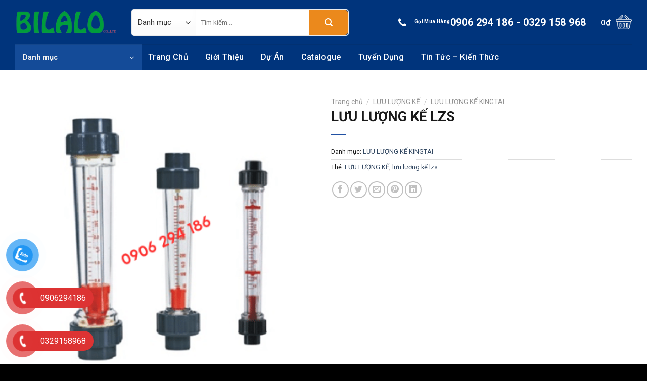

--- FILE ---
content_type: text/html; charset=UTF-8
request_url: https://bilalo.com.vn/san-pham/luu-luong-ke-lzs
body_size: 32847
content:
<!DOCTYPE html>
<html lang="vi" class="loading-site no-js">
<head>
	<meta charset="UTF-8" />
	<link rel="profile" href="https://gmpg.org/xfn/11" />
	<link rel="pingback" href="https://bilalo.com.vn/xmlrpc.php" />
	<link href="https://fonts.googleapis.com/css2?family=Roboto:wght@100;300;400;500;700;900&display=swap" rel="stylesheet">
<meta name="google-site-verification" content="BINwlmrxJ5zZaG4ju4HGXAdZDNVsnU4-U5wixbb9W90" />

	<script>(function(html){html.className = html.className.replace(/\bno-js\b/,'js')})(document.documentElement);</script>
<meta name='robots' content='index, follow, max-image-preview:large, max-snippet:-1, max-video-preview:-1' />
<meta name="viewport" content="width=device-width, initial-scale=1" />
	<!-- This site is optimized with the Yoast SEO Premium plugin v19.0.1 (Yoast SEO v26.4) - https://yoast.com/wordpress/plugins/seo/ -->
	<title>LƯU LƯỢNG KẾ LZS - SẴN KHO SỐ LƯỢNG LỚN!!!</title>
	<meta name="description" content="LƯU LƯỢNG KẾ LZS DO BILALO NHẬP KHẨU VÀ PHÂN PHỐI TRỰC TIẾP TRÊN TOÀN QUỐC GIÁ CẠNH TRANH, HĐ ĐẦY ĐỦ, LH 0906294186 NGAY NHÉ" />
	<link rel="canonical" href="https://bilalo.com.vn/san-pham/luu-luong-ke-lzs" />
	<meta property="og:locale" content="vi_VN" />
	<meta property="og:type" content="article" />
	<meta property="og:title" content="LƯU LƯỢNG KẾ LZS" />
	<meta property="og:description" content="LƯU LƯỢNG KẾ LZS DO BILALO NHẬP KHẨU VÀ PHÂN PHỐI TRỰC TIẾP TRÊN TOÀN QUỐC GIÁ CẠNH TRANH, HĐ ĐẦY ĐỦ, LH 0906294186 NGAY NHÉ" />
	<meta property="og:url" content="https://bilalo.com.vn/san-pham/luu-luong-ke-lzs" />
	<meta property="og:site_name" content="CÔNG TY TNHH BILALO-CUNG CẤP THIẾT BỊ CÔNG NGHIỆP TRÊN TOÀN QUỐC" />
	<meta property="article:modified_time" content="2024-02-23T08:56:11+00:00" />
	<meta property="og:image" content="https://bilalo.com.vn/wp-content/uploads/2024/02/luu-luong-ke-lzs_ce2.png" />
	<meta property="og:image:width" content="350" />
	<meta property="og:image:height" content="350" />
	<meta property="og:image:type" content="image/png" />
	<meta name="twitter:card" content="summary_large_image" />
	<meta name="twitter:label1" content="Ước tính thời gian đọc" />
	<meta name="twitter:data1" content="1 phút" />
	<script type="application/ld+json" class="yoast-schema-graph">{"@context":"https://schema.org","@graph":[{"@type":"WebPage","@id":"https://bilalo.com.vn/san-pham/luu-luong-ke-lzs","url":"https://bilalo.com.vn/san-pham/luu-luong-ke-lzs","name":"LƯU LƯỢNG KẾ LZS - SẴN KHO SỐ LƯỢNG LỚN!!!","isPartOf":{"@id":"https://bilalo.com.vn/#website"},"primaryImageOfPage":{"@id":"https://bilalo.com.vn/san-pham/luu-luong-ke-lzs#primaryimage"},"image":{"@id":"https://bilalo.com.vn/san-pham/luu-luong-ke-lzs#primaryimage"},"thumbnailUrl":"https://bilalo.com.vn/wp-content/uploads/2024/02/luu-luong-ke-lzs_ce2.png","datePublished":"2024-02-23T08:56:10+00:00","dateModified":"2024-02-23T08:56:11+00:00","description":"LƯU LƯỢNG KẾ LZS DO BILALO NHẬP KHẨU VÀ PHÂN PHỐI TRỰC TIẾP TRÊN TOÀN QUỐC GIÁ CẠNH TRANH, HĐ ĐẦY ĐỦ, LH 0906294186 NGAY NHÉ","breadcrumb":{"@id":"https://bilalo.com.vn/san-pham/luu-luong-ke-lzs#breadcrumb"},"inLanguage":"vi","potentialAction":[{"@type":"ReadAction","target":["https://bilalo.com.vn/san-pham/luu-luong-ke-lzs"]}]},{"@type":"ImageObject","inLanguage":"vi","@id":"https://bilalo.com.vn/san-pham/luu-luong-ke-lzs#primaryimage","url":"https://bilalo.com.vn/wp-content/uploads/2024/02/luu-luong-ke-lzs_ce2.png","contentUrl":"https://bilalo.com.vn/wp-content/uploads/2024/02/luu-luong-ke-lzs_ce2.png","width":350,"height":350,"caption":"lưu lượng kế Lzs"},{"@type":"BreadcrumbList","@id":"https://bilalo.com.vn/san-pham/luu-luong-ke-lzs#breadcrumb","itemListElement":[{"@type":"ListItem","position":1,"name":"Home","item":"https://bilalo.com.vn/"},{"@type":"ListItem","position":2,"name":"Cửa hàng","item":"https://bilalo.com.vn/cua-hang"},{"@type":"ListItem","position":3,"name":"LƯU LƯỢNG KẾ LZS"}]},{"@type":"WebSite","@id":"https://bilalo.com.vn/#website","url":"https://bilalo.com.vn/","name":"CÔNG TY TNHH BILALO-CUNG CẤP THIẾT BỊ CÔNG NGHIỆP TRÊN TOÀN QUỐC","description":"","potentialAction":[{"@type":"SearchAction","target":{"@type":"EntryPoint","urlTemplate":"https://bilalo.com.vn/?s={search_term_string}"},"query-input":{"@type":"PropertyValueSpecification","valueRequired":true,"valueName":"search_term_string"}}],"inLanguage":"vi"}]}</script>
	<!-- / Yoast SEO Premium plugin. -->


<link rel='dns-prefetch' href='//cdn.jsdelivr.net' />
<link rel='dns-prefetch' href='//use.fontawesome.com' />
<link rel='prefetch' href='https://bilalo.com.vn/wp-content/themes/flatsome/assets/js/chunk.countup.js?ver=3.16.6' />
<link rel='prefetch' href='https://bilalo.com.vn/wp-content/themes/flatsome/assets/js/chunk.sticky-sidebar.js?ver=3.16.6' />
<link rel='prefetch' href='https://bilalo.com.vn/wp-content/themes/flatsome/assets/js/chunk.tooltips.js?ver=3.16.6' />
<link rel='prefetch' href='https://bilalo.com.vn/wp-content/themes/flatsome/assets/js/chunk.vendors-popups.js?ver=3.16.6' />
<link rel='prefetch' href='https://bilalo.com.vn/wp-content/themes/flatsome/assets/js/chunk.vendors-slider.js?ver=3.16.6' />
<link rel="alternate" type="application/rss+xml" title="Dòng thông tin CÔNG TY TNHH BILALO-CUNG CẤP THIẾT BỊ CÔNG NGHIỆP TRÊN TOÀN QUỐC &raquo;" href="https://bilalo.com.vn/feed" />
<link rel="alternate" type="application/rss+xml" title="CÔNG TY TNHH BILALO-CUNG CẤP THIẾT BỊ CÔNG NGHIỆP TRÊN TOÀN QUỐC &raquo; Dòng bình luận" href="https://bilalo.com.vn/comments/feed" />
<link rel="alternate" type="application/rss+xml" title="CÔNG TY TNHH BILALO-CUNG CẤP THIẾT BỊ CÔNG NGHIỆP TRÊN TOÀN QUỐC &raquo; LƯU LƯỢNG KẾ LZS Dòng bình luận" href="https://bilalo.com.vn/san-pham/luu-luong-ke-lzs/feed" />
<link rel="alternate" title="oNhúng (JSON)" type="application/json+oembed" href="https://bilalo.com.vn/wp-json/oembed/1.0/embed?url=https%3A%2F%2Fbilalo.com.vn%2Fsan-pham%2Fluu-luong-ke-lzs" />
<link rel="alternate" title="oNhúng (XML)" type="text/xml+oembed" href="https://bilalo.com.vn/wp-json/oembed/1.0/embed?url=https%3A%2F%2Fbilalo.com.vn%2Fsan-pham%2Fluu-luong-ke-lzs&#038;format=xml" />
<style id='wp-img-auto-sizes-contain-inline-css' type='text/css'>
img:is([sizes=auto i],[sizes^="auto," i]){contain-intrinsic-size:3000px 1500px}
/*# sourceURL=wp-img-auto-sizes-contain-inline-css */
</style>
<style id='wp-emoji-styles-inline-css' type='text/css'>

	img.wp-smiley, img.emoji {
		display: inline !important;
		border: none !important;
		box-shadow: none !important;
		height: 1em !important;
		width: 1em !important;
		margin: 0 0.07em !important;
		vertical-align: -0.1em !important;
		background: none !important;
		padding: 0 !important;
	}
/*# sourceURL=wp-emoji-styles-inline-css */
</style>
<style id='wp-block-library-inline-css' type='text/css'>
:root{--wp-block-synced-color:#7a00df;--wp-block-synced-color--rgb:122,0,223;--wp-bound-block-color:var(--wp-block-synced-color);--wp-editor-canvas-background:#ddd;--wp-admin-theme-color:#007cba;--wp-admin-theme-color--rgb:0,124,186;--wp-admin-theme-color-darker-10:#006ba1;--wp-admin-theme-color-darker-10--rgb:0,107,160.5;--wp-admin-theme-color-darker-20:#005a87;--wp-admin-theme-color-darker-20--rgb:0,90,135;--wp-admin-border-width-focus:2px}@media (min-resolution:192dpi){:root{--wp-admin-border-width-focus:1.5px}}.wp-element-button{cursor:pointer}:root .has-very-light-gray-background-color{background-color:#eee}:root .has-very-dark-gray-background-color{background-color:#313131}:root .has-very-light-gray-color{color:#eee}:root .has-very-dark-gray-color{color:#313131}:root .has-vivid-green-cyan-to-vivid-cyan-blue-gradient-background{background:linear-gradient(135deg,#00d084,#0693e3)}:root .has-purple-crush-gradient-background{background:linear-gradient(135deg,#34e2e4,#4721fb 50%,#ab1dfe)}:root .has-hazy-dawn-gradient-background{background:linear-gradient(135deg,#faaca8,#dad0ec)}:root .has-subdued-olive-gradient-background{background:linear-gradient(135deg,#fafae1,#67a671)}:root .has-atomic-cream-gradient-background{background:linear-gradient(135deg,#fdd79a,#004a59)}:root .has-nightshade-gradient-background{background:linear-gradient(135deg,#330968,#31cdcf)}:root .has-midnight-gradient-background{background:linear-gradient(135deg,#020381,#2874fc)}:root{--wp--preset--font-size--normal:16px;--wp--preset--font-size--huge:42px}.has-regular-font-size{font-size:1em}.has-larger-font-size{font-size:2.625em}.has-normal-font-size{font-size:var(--wp--preset--font-size--normal)}.has-huge-font-size{font-size:var(--wp--preset--font-size--huge)}.has-text-align-center{text-align:center}.has-text-align-left{text-align:left}.has-text-align-right{text-align:right}.has-fit-text{white-space:nowrap!important}#end-resizable-editor-section{display:none}.aligncenter{clear:both}.items-justified-left{justify-content:flex-start}.items-justified-center{justify-content:center}.items-justified-right{justify-content:flex-end}.items-justified-space-between{justify-content:space-between}.screen-reader-text{border:0;clip-path:inset(50%);height:1px;margin:-1px;overflow:hidden;padding:0;position:absolute;width:1px;word-wrap:normal!important}.screen-reader-text:focus{background-color:#ddd;clip-path:none;color:#444;display:block;font-size:1em;height:auto;left:5px;line-height:normal;padding:15px 23px 14px;text-decoration:none;top:5px;width:auto;z-index:100000}html :where(.has-border-color){border-style:solid}html :where([style*=border-top-color]){border-top-style:solid}html :where([style*=border-right-color]){border-right-style:solid}html :where([style*=border-bottom-color]){border-bottom-style:solid}html :where([style*=border-left-color]){border-left-style:solid}html :where([style*=border-width]){border-style:solid}html :where([style*=border-top-width]){border-top-style:solid}html :where([style*=border-right-width]){border-right-style:solid}html :where([style*=border-bottom-width]){border-bottom-style:solid}html :where([style*=border-left-width]){border-left-style:solid}html :where(img[class*=wp-image-]){height:auto;max-width:100%}:where(figure){margin:0 0 1em}html :where(.is-position-sticky){--wp-admin--admin-bar--position-offset:var(--wp-admin--admin-bar--height,0px)}@media screen and (max-width:600px){html :where(.is-position-sticky){--wp-admin--admin-bar--position-offset:0px}}

/*# sourceURL=wp-block-library-inline-css */
</style><link rel='stylesheet' id='wc-blocks-style-css' href='https://bilalo.com.vn/wp-content/plugins/woocommerce/assets/client/blocks/wc-blocks.css?ver=wc-10.3.7' type='text/css' media='all' />
<style id='global-styles-inline-css' type='text/css'>
:root{--wp--preset--aspect-ratio--square: 1;--wp--preset--aspect-ratio--4-3: 4/3;--wp--preset--aspect-ratio--3-4: 3/4;--wp--preset--aspect-ratio--3-2: 3/2;--wp--preset--aspect-ratio--2-3: 2/3;--wp--preset--aspect-ratio--16-9: 16/9;--wp--preset--aspect-ratio--9-16: 9/16;--wp--preset--color--black: #000000;--wp--preset--color--cyan-bluish-gray: #abb8c3;--wp--preset--color--white: #ffffff;--wp--preset--color--pale-pink: #f78da7;--wp--preset--color--vivid-red: #cf2e2e;--wp--preset--color--luminous-vivid-orange: #ff6900;--wp--preset--color--luminous-vivid-amber: #fcb900;--wp--preset--color--light-green-cyan: #7bdcb5;--wp--preset--color--vivid-green-cyan: #00d084;--wp--preset--color--pale-cyan-blue: #8ed1fc;--wp--preset--color--vivid-cyan-blue: #0693e3;--wp--preset--color--vivid-purple: #9b51e0;--wp--preset--gradient--vivid-cyan-blue-to-vivid-purple: linear-gradient(135deg,rgb(6,147,227) 0%,rgb(155,81,224) 100%);--wp--preset--gradient--light-green-cyan-to-vivid-green-cyan: linear-gradient(135deg,rgb(122,220,180) 0%,rgb(0,208,130) 100%);--wp--preset--gradient--luminous-vivid-amber-to-luminous-vivid-orange: linear-gradient(135deg,rgb(252,185,0) 0%,rgb(255,105,0) 100%);--wp--preset--gradient--luminous-vivid-orange-to-vivid-red: linear-gradient(135deg,rgb(255,105,0) 0%,rgb(207,46,46) 100%);--wp--preset--gradient--very-light-gray-to-cyan-bluish-gray: linear-gradient(135deg,rgb(238,238,238) 0%,rgb(169,184,195) 100%);--wp--preset--gradient--cool-to-warm-spectrum: linear-gradient(135deg,rgb(74,234,220) 0%,rgb(151,120,209) 20%,rgb(207,42,186) 40%,rgb(238,44,130) 60%,rgb(251,105,98) 80%,rgb(254,248,76) 100%);--wp--preset--gradient--blush-light-purple: linear-gradient(135deg,rgb(255,206,236) 0%,rgb(152,150,240) 100%);--wp--preset--gradient--blush-bordeaux: linear-gradient(135deg,rgb(254,205,165) 0%,rgb(254,45,45) 50%,rgb(107,0,62) 100%);--wp--preset--gradient--luminous-dusk: linear-gradient(135deg,rgb(255,203,112) 0%,rgb(199,81,192) 50%,rgb(65,88,208) 100%);--wp--preset--gradient--pale-ocean: linear-gradient(135deg,rgb(255,245,203) 0%,rgb(182,227,212) 50%,rgb(51,167,181) 100%);--wp--preset--gradient--electric-grass: linear-gradient(135deg,rgb(202,248,128) 0%,rgb(113,206,126) 100%);--wp--preset--gradient--midnight: linear-gradient(135deg,rgb(2,3,129) 0%,rgb(40,116,252) 100%);--wp--preset--font-size--small: 13px;--wp--preset--font-size--medium: 20px;--wp--preset--font-size--large: 36px;--wp--preset--font-size--x-large: 42px;--wp--preset--spacing--20: 0.44rem;--wp--preset--spacing--30: 0.67rem;--wp--preset--spacing--40: 1rem;--wp--preset--spacing--50: 1.5rem;--wp--preset--spacing--60: 2.25rem;--wp--preset--spacing--70: 3.38rem;--wp--preset--spacing--80: 5.06rem;--wp--preset--shadow--natural: 6px 6px 9px rgba(0, 0, 0, 0.2);--wp--preset--shadow--deep: 12px 12px 50px rgba(0, 0, 0, 0.4);--wp--preset--shadow--sharp: 6px 6px 0px rgba(0, 0, 0, 0.2);--wp--preset--shadow--outlined: 6px 6px 0px -3px rgb(255, 255, 255), 6px 6px rgb(0, 0, 0);--wp--preset--shadow--crisp: 6px 6px 0px rgb(0, 0, 0);}:where(.is-layout-flex){gap: 0.5em;}:where(.is-layout-grid){gap: 0.5em;}body .is-layout-flex{display: flex;}.is-layout-flex{flex-wrap: wrap;align-items: center;}.is-layout-flex > :is(*, div){margin: 0;}body .is-layout-grid{display: grid;}.is-layout-grid > :is(*, div){margin: 0;}:where(.wp-block-columns.is-layout-flex){gap: 2em;}:where(.wp-block-columns.is-layout-grid){gap: 2em;}:where(.wp-block-post-template.is-layout-flex){gap: 1.25em;}:where(.wp-block-post-template.is-layout-grid){gap: 1.25em;}.has-black-color{color: var(--wp--preset--color--black) !important;}.has-cyan-bluish-gray-color{color: var(--wp--preset--color--cyan-bluish-gray) !important;}.has-white-color{color: var(--wp--preset--color--white) !important;}.has-pale-pink-color{color: var(--wp--preset--color--pale-pink) !important;}.has-vivid-red-color{color: var(--wp--preset--color--vivid-red) !important;}.has-luminous-vivid-orange-color{color: var(--wp--preset--color--luminous-vivid-orange) !important;}.has-luminous-vivid-amber-color{color: var(--wp--preset--color--luminous-vivid-amber) !important;}.has-light-green-cyan-color{color: var(--wp--preset--color--light-green-cyan) !important;}.has-vivid-green-cyan-color{color: var(--wp--preset--color--vivid-green-cyan) !important;}.has-pale-cyan-blue-color{color: var(--wp--preset--color--pale-cyan-blue) !important;}.has-vivid-cyan-blue-color{color: var(--wp--preset--color--vivid-cyan-blue) !important;}.has-vivid-purple-color{color: var(--wp--preset--color--vivid-purple) !important;}.has-black-background-color{background-color: var(--wp--preset--color--black) !important;}.has-cyan-bluish-gray-background-color{background-color: var(--wp--preset--color--cyan-bluish-gray) !important;}.has-white-background-color{background-color: var(--wp--preset--color--white) !important;}.has-pale-pink-background-color{background-color: var(--wp--preset--color--pale-pink) !important;}.has-vivid-red-background-color{background-color: var(--wp--preset--color--vivid-red) !important;}.has-luminous-vivid-orange-background-color{background-color: var(--wp--preset--color--luminous-vivid-orange) !important;}.has-luminous-vivid-amber-background-color{background-color: var(--wp--preset--color--luminous-vivid-amber) !important;}.has-light-green-cyan-background-color{background-color: var(--wp--preset--color--light-green-cyan) !important;}.has-vivid-green-cyan-background-color{background-color: var(--wp--preset--color--vivid-green-cyan) !important;}.has-pale-cyan-blue-background-color{background-color: var(--wp--preset--color--pale-cyan-blue) !important;}.has-vivid-cyan-blue-background-color{background-color: var(--wp--preset--color--vivid-cyan-blue) !important;}.has-vivid-purple-background-color{background-color: var(--wp--preset--color--vivid-purple) !important;}.has-black-border-color{border-color: var(--wp--preset--color--black) !important;}.has-cyan-bluish-gray-border-color{border-color: var(--wp--preset--color--cyan-bluish-gray) !important;}.has-white-border-color{border-color: var(--wp--preset--color--white) !important;}.has-pale-pink-border-color{border-color: var(--wp--preset--color--pale-pink) !important;}.has-vivid-red-border-color{border-color: var(--wp--preset--color--vivid-red) !important;}.has-luminous-vivid-orange-border-color{border-color: var(--wp--preset--color--luminous-vivid-orange) !important;}.has-luminous-vivid-amber-border-color{border-color: var(--wp--preset--color--luminous-vivid-amber) !important;}.has-light-green-cyan-border-color{border-color: var(--wp--preset--color--light-green-cyan) !important;}.has-vivid-green-cyan-border-color{border-color: var(--wp--preset--color--vivid-green-cyan) !important;}.has-pale-cyan-blue-border-color{border-color: var(--wp--preset--color--pale-cyan-blue) !important;}.has-vivid-cyan-blue-border-color{border-color: var(--wp--preset--color--vivid-cyan-blue) !important;}.has-vivid-purple-border-color{border-color: var(--wp--preset--color--vivid-purple) !important;}.has-vivid-cyan-blue-to-vivid-purple-gradient-background{background: var(--wp--preset--gradient--vivid-cyan-blue-to-vivid-purple) !important;}.has-light-green-cyan-to-vivid-green-cyan-gradient-background{background: var(--wp--preset--gradient--light-green-cyan-to-vivid-green-cyan) !important;}.has-luminous-vivid-amber-to-luminous-vivid-orange-gradient-background{background: var(--wp--preset--gradient--luminous-vivid-amber-to-luminous-vivid-orange) !important;}.has-luminous-vivid-orange-to-vivid-red-gradient-background{background: var(--wp--preset--gradient--luminous-vivid-orange-to-vivid-red) !important;}.has-very-light-gray-to-cyan-bluish-gray-gradient-background{background: var(--wp--preset--gradient--very-light-gray-to-cyan-bluish-gray) !important;}.has-cool-to-warm-spectrum-gradient-background{background: var(--wp--preset--gradient--cool-to-warm-spectrum) !important;}.has-blush-light-purple-gradient-background{background: var(--wp--preset--gradient--blush-light-purple) !important;}.has-blush-bordeaux-gradient-background{background: var(--wp--preset--gradient--blush-bordeaux) !important;}.has-luminous-dusk-gradient-background{background: var(--wp--preset--gradient--luminous-dusk) !important;}.has-pale-ocean-gradient-background{background: var(--wp--preset--gradient--pale-ocean) !important;}.has-electric-grass-gradient-background{background: var(--wp--preset--gradient--electric-grass) !important;}.has-midnight-gradient-background{background: var(--wp--preset--gradient--midnight) !important;}.has-small-font-size{font-size: var(--wp--preset--font-size--small) !important;}.has-medium-font-size{font-size: var(--wp--preset--font-size--medium) !important;}.has-large-font-size{font-size: var(--wp--preset--font-size--large) !important;}.has-x-large-font-size{font-size: var(--wp--preset--font-size--x-large) !important;}
/*# sourceURL=global-styles-inline-css */
</style>

<style id='classic-theme-styles-inline-css' type='text/css'>
/*! This file is auto-generated */
.wp-block-button__link{color:#fff;background-color:#32373c;border-radius:9999px;box-shadow:none;text-decoration:none;padding:calc(.667em + 2px) calc(1.333em + 2px);font-size:1.125em}.wp-block-file__button{background:#32373c;color:#fff;text-decoration:none}
/*# sourceURL=/wp-includes/css/classic-themes.min.css */
</style>
<style id='font-awesome-svg-styles-default-inline-css' type='text/css'>
.svg-inline--fa {
  display: inline-block;
  height: 1em;
  overflow: visible;
  vertical-align: -.125em;
}
/*# sourceURL=font-awesome-svg-styles-default-inline-css */
</style>
<link rel='stylesheet' id='font-awesome-svg-styles-css' href='https://bilalo.com.vn/wp-content/uploads/font-awesome/v6.3.0/css/svg-with-js.css' type='text/css' media='all' />
<style id='font-awesome-svg-styles-inline-css' type='text/css'>
   .wp-block-font-awesome-icon svg::before,
   .wp-rich-text-font-awesome-icon svg::before {content: unset;}
/*# sourceURL=font-awesome-svg-styles-inline-css */
</style>
<link rel='stylesheet' id='contact-form-7-css' href='https://bilalo.com.vn/wp-content/plugins/contact-form-7/includes/css/styles.css?ver=6.1.3' type='text/css' media='all' />
<link rel='stylesheet' id='photoswipe-css' href='https://bilalo.com.vn/wp-content/plugins/woocommerce/assets/css/photoswipe/photoswipe.min.css?ver=10.3.7' type='text/css' media='all' />
<link rel='stylesheet' id='photoswipe-default-skin-css' href='https://bilalo.com.vn/wp-content/plugins/woocommerce/assets/css/photoswipe/default-skin/default-skin.min.css?ver=10.3.7' type='text/css' media='all' />
<style id='woocommerce-inline-inline-css' type='text/css'>
.woocommerce form .form-row .required { visibility: visible; }
/*# sourceURL=woocommerce-inline-inline-css */
</style>
<link rel='stylesheet' id='pzf-style-css' href='https://bilalo.com.vn/wp-content/plugins/button-contact-vr/legacy/css/style.css?ver=1' type='text/css' media='all' />
<link rel='stylesheet' id='crp-style-text-only-css' href='https://bilalo.com.vn/wp-content/plugins/contextual-related-posts/css/text-only.min.css?ver=4.1.0' type='text/css' media='all' />
<link rel='stylesheet' id='brands-styles-css' href='https://bilalo.com.vn/wp-content/plugins/woocommerce/assets/css/brands.css?ver=10.3.7' type='text/css' media='all' />
<link rel='stylesheet' id='font-awesome-official-css' href='https://use.fontawesome.com/releases/v6.3.0/css/all.css' type='text/css' media='all' integrity="sha384-nYX0jQk7JxCp1jdj3j2QdJbEJaTvTlhexnpMjwIkYQLdk9ZE3/g8CBw87XP2N0pR" crossorigin="anonymous" />
<link rel='stylesheet' id='rtwpvs-css' href='https://bilalo.com.vn/wp-content/plugins/woo-product-variation-swatches/assets/css/rtwpvs.min.css?ver=1768662808' type='text/css' media='all' />
<style id='rtwpvs-inline-css' type='text/css'>
        
            .rtwpvs-term:not(.rtwpvs-radio-term) {
                width: 30px;
                height: 30px;
            }

            .rtwpvs-squared .rtwpvs-button-term {
                min-width: 30px;
            }

            .rtwpvs-button-term span {
                font-size: 16px;
            }

            
            
                        .rtwpvs.rtwpvs-attribute-behavior-blur .rtwpvs-term:not(.rtwpvs-radio-term).disabled::before,
            .rtwpvs.rtwpvs-attribute-behavior-blur .rtwpvs-term:not(.rtwpvs-radio-term).disabled::after,
            .rtwpvs.rtwpvs-attribute-behavior-blur .rtwpvs-term:not(.rtwpvs-radio-term).disabled:hover::before,
            .rtwpvs.rtwpvs-attribute-behavior-blur .rtwpvs-term:not(.rtwpvs-radio-term).disabled:hover::after {
                background: #ff0000 !important;
            }

                                    .rtwpvs.rtwpvs-attribute-behavior-blur .rtwpvs-term:not(.rtwpvs-radio-term).disabled img,
            .rtwpvs.rtwpvs-attribute-behavior-blur .rtwpvs-term:not(.rtwpvs-radio-term).disabled span,
            .rtwpvs.rtwpvs-attribute-behavior-blur .rtwpvs-term:not(.rtwpvs-radio-term).disabled:hover img,
            .rtwpvs.rtwpvs-attribute-behavior-blur .rtwpvs-term:not(.rtwpvs-radio-term).disabled:hover span {
                opacity: 0.3;
            }

                    
		
/*# sourceURL=rtwpvs-inline-css */
</style>
<link rel='stylesheet' id='rtwpvs-tooltip-css' href='https://bilalo.com.vn/wp-content/plugins/woo-product-variation-swatches/assets/css/rtwpvs-tooltip.min.css?ver=1768662808' type='text/css' media='all' />
<link rel='stylesheet' id='flatsome-main-css' href='https://bilalo.com.vn/wp-content/themes/flatsome/assets/css/flatsome.css?ver=3.16.6' type='text/css' media='all' />
<style id='flatsome-main-inline-css' type='text/css'>
@font-face {
				font-family: "fl-icons";
				font-display: block;
				src: url(https://bilalo.com.vn/wp-content/themes/flatsome/assets/css/icons/fl-icons.eot?v=3.16.6);
				src:
					url(https://bilalo.com.vn/wp-content/themes/flatsome/assets/css/icons/fl-icons.eot#iefix?v=3.16.6) format("embedded-opentype"),
					url(https://bilalo.com.vn/wp-content/themes/flatsome/assets/css/icons/fl-icons.woff2?v=3.16.6) format("woff2"),
					url(https://bilalo.com.vn/wp-content/themes/flatsome/assets/css/icons/fl-icons.ttf?v=3.16.6) format("truetype"),
					url(https://bilalo.com.vn/wp-content/themes/flatsome/assets/css/icons/fl-icons.woff?v=3.16.6) format("woff"),
					url(https://bilalo.com.vn/wp-content/themes/flatsome/assets/css/icons/fl-icons.svg?v=3.16.6#fl-icons) format("svg");
			}
/*# sourceURL=flatsome-main-inline-css */
</style>
<link rel='stylesheet' id='flatsome-shop-css' href='https://bilalo.com.vn/wp-content/themes/flatsome/assets/css/flatsome-shop.css?ver=3.16.6' type='text/css' media='all' />
<link rel='stylesheet' id='flatsome-style-css' href='https://bilalo.com.vn/wp-content/themes/flatsome-child-theme/style.css?ver=3.15.3' type='text/css' media='all' />
<link rel='stylesheet' id='font-awesome-official-v4shim-css' href='https://use.fontawesome.com/releases/v6.3.0/css/v4-shims.css' type='text/css' media='all' integrity="sha384-SQz6YOYE9rzJdPMcxCxNEmEuaYeT0ayZY/ZxArYWtTnvBwcfHI6rCwtgsOonZ+08" crossorigin="anonymous" />
<script type="text/template" id="tmpl-variation-template">
	<div class="woocommerce-variation-description">{{{ data.variation.variation_description }}}</div>
	<div class="woocommerce-variation-price">{{{ data.variation.price_html }}}</div>
	<div class="woocommerce-variation-availability">{{{ data.variation.availability_html }}}</div>
</script>
<script type="text/template" id="tmpl-unavailable-variation-template">
	<p role="alert">Rất tiếc, sản phẩm này hiện không tồn tại. Hãy chọn một phương thức kết hợp khác.</p>
</script>
<script type="text/javascript" src="https://bilalo.com.vn/wp-includes/js/jquery/jquery.min.js?ver=3.7.1" id="jquery-core-js"></script>
<script type="text/javascript" src="https://bilalo.com.vn/wp-includes/js/jquery/jquery-migrate.min.js?ver=3.4.1" id="jquery-migrate-js"></script>
<script type="text/javascript" src="https://bilalo.com.vn/wp-content/plugins/woocommerce/assets/js/jquery-blockui/jquery.blockUI.min.js?ver=2.7.0-wc.10.3.7" id="wc-jquery-blockui-js" defer="defer" data-wp-strategy="defer"></script>
<script type="text/javascript" id="wc-add-to-cart-js-extra">
/* <![CDATA[ */
var wc_add_to_cart_params = {"ajax_url":"/wp-admin/admin-ajax.php","wc_ajax_url":"/?wc-ajax=%%endpoint%%","i18n_view_cart":"Xem gi\u1ecf h\u00e0ng","cart_url":"https://bilalo.com.vn/gio-hang","is_cart":"","cart_redirect_after_add":"yes"};
//# sourceURL=wc-add-to-cart-js-extra
/* ]]> */
</script>
<script type="text/javascript" src="https://bilalo.com.vn/wp-content/plugins/woocommerce/assets/js/frontend/add-to-cart.min.js?ver=10.3.7" id="wc-add-to-cart-js" defer="defer" data-wp-strategy="defer"></script>
<script type="text/javascript" src="https://bilalo.com.vn/wp-content/plugins/woocommerce/assets/js/photoswipe/photoswipe.min.js?ver=4.1.1-wc.10.3.7" id="wc-photoswipe-js" defer="defer" data-wp-strategy="defer"></script>
<script type="text/javascript" src="https://bilalo.com.vn/wp-content/plugins/woocommerce/assets/js/photoswipe/photoswipe-ui-default.min.js?ver=4.1.1-wc.10.3.7" id="wc-photoswipe-ui-default-js" defer="defer" data-wp-strategy="defer"></script>
<script type="text/javascript" id="wc-single-product-js-extra">
/* <![CDATA[ */
var wc_single_product_params = {"i18n_required_rating_text":"Vui l\u00f2ng ch\u1ecdn m\u1ed9t m\u1ee9c \u0111\u00e1nh gi\u00e1","i18n_rating_options":["1 tr\u00ean 5 sao","2 tr\u00ean 5 sao","3 tr\u00ean 5 sao","4 tr\u00ean 5 sao","5 tr\u00ean 5 sao"],"i18n_product_gallery_trigger_text":"Xem th\u01b0 vi\u1ec7n \u1ea3nh to\u00e0n m\u00e0n h\u00ecnh","review_rating_required":"yes","flexslider":{"rtl":false,"animation":"slide","smoothHeight":true,"directionNav":false,"controlNav":"thumbnails","slideshow":false,"animationSpeed":500,"animationLoop":false,"allowOneSlide":false},"zoom_enabled":"","zoom_options":[],"photoswipe_enabled":"1","photoswipe_options":{"shareEl":false,"closeOnScroll":false,"history":false,"hideAnimationDuration":0,"showAnimationDuration":0},"flexslider_enabled":""};
//# sourceURL=wc-single-product-js-extra
/* ]]> */
</script>
<script type="text/javascript" src="https://bilalo.com.vn/wp-content/plugins/woocommerce/assets/js/frontend/single-product.min.js?ver=10.3.7" id="wc-single-product-js" defer="defer" data-wp-strategy="defer"></script>
<script type="text/javascript" src="https://bilalo.com.vn/wp-content/plugins/woocommerce/assets/js/js-cookie/js.cookie.min.js?ver=2.1.4-wc.10.3.7" id="wc-js-cookie-js" defer="defer" data-wp-strategy="defer"></script>
<script type="text/javascript" id="woocommerce-js-extra">
/* <![CDATA[ */
var woocommerce_params = {"ajax_url":"/wp-admin/admin-ajax.php","wc_ajax_url":"/?wc-ajax=%%endpoint%%","i18n_password_show":"Hi\u1ec3n th\u1ecb m\u1eadt kh\u1ea9u","i18n_password_hide":"\u1ea8n m\u1eadt kh\u1ea9u"};
//# sourceURL=woocommerce-js-extra
/* ]]> */
</script>
<script type="text/javascript" src="https://bilalo.com.vn/wp-content/plugins/woocommerce/assets/js/frontend/woocommerce.min.js?ver=10.3.7" id="woocommerce-js" defer="defer" data-wp-strategy="defer"></script>
<script type="text/javascript" src="https://bilalo.com.vn/wp-includes/js/underscore.min.js?ver=1.13.7" id="underscore-js"></script>
<script type="text/javascript" id="wp-util-js-extra">
/* <![CDATA[ */
var _wpUtilSettings = {"ajax":{"url":"/wp-admin/admin-ajax.php"}};
//# sourceURL=wp-util-js-extra
/* ]]> */
</script>
<script type="text/javascript" src="https://bilalo.com.vn/wp-includes/js/wp-util.min.js?ver=6.9" id="wp-util-js"></script>
<script type="text/javascript" id="wc-add-to-cart-variation-js-extra">
/* <![CDATA[ */
var wc_add_to_cart_variation_params = {"wc_ajax_url":"/?wc-ajax=%%endpoint%%","i18n_no_matching_variations_text":"R\u1ea5t ti\u1ebfc, kh\u00f4ng c\u00f3 s\u1ea3n ph\u1ea9m n\u00e0o ph\u00f9 h\u1ee3p v\u1edbi l\u1ef1a ch\u1ecdn c\u1ee7a b\u1ea1n. H\u00e3y ch\u1ecdn m\u1ed9t ph\u01b0\u01a1ng th\u1ee9c k\u1ebft h\u1ee3p kh\u00e1c.","i18n_make_a_selection_text":"Ch\u1ecdn c\u00e1c t\u00f9y ch\u1ecdn cho s\u1ea3n ph\u1ea9m tr\u01b0\u1edbc khi cho s\u1ea3n ph\u1ea9m v\u00e0o gi\u1ecf h\u00e0ng c\u1ee7a b\u1ea1n.","i18n_unavailable_text":"R\u1ea5t ti\u1ebfc, s\u1ea3n ph\u1ea9m n\u00e0y hi\u1ec7n kh\u00f4ng t\u1ed3n t\u1ea1i. H\u00e3y ch\u1ecdn m\u1ed9t ph\u01b0\u01a1ng th\u1ee9c k\u1ebft h\u1ee3p kh\u00e1c.","i18n_reset_alert_text":"L\u1ef1a ch\u1ecdn c\u1ee7a b\u1ea1n \u0111\u00e3 \u0111\u01b0\u1ee3c \u0111\u1eb7t l\u1ea1i. Vui l\u00f2ng ch\u1ecdn m\u1ed9t s\u1ed1 t\u00f9y ch\u1ecdn s\u1ea3n ph\u1ea9m tr\u01b0\u1edbc khi th\u00eam s\u1ea3n ph\u1ea9m n\u00e0y v\u00e0o gi\u1ecf h\u00e0ng c\u1ee7a b\u1ea1n.","ajax_url":"/wp-admin/admin-ajax.php","i18n_view_cart":"View cart","i18n_add_to_cart":"Add to cart","i18n_select_options":"Select options","cart_url":"https://bilalo.com.vn/gio-hang","is_cart":"","cart_redirect_after_add":"yes","enable_ajax_add_to_cart":"yes"};
//# sourceURL=wc-add-to-cart-variation-js-extra
/* ]]> */
</script>
<script type="text/javascript" src="https://bilalo.com.vn/wp-content/plugins/woocommerce/assets/js/frontend/add-to-cart-variation.min.js?ver=10.3.7" id="wc-add-to-cart-variation-js" defer="defer" data-wp-strategy="defer"></script>
<link rel="https://api.w.org/" href="https://bilalo.com.vn/wp-json/" /><link rel="alternate" title="JSON" type="application/json" href="https://bilalo.com.vn/wp-json/wp/v2/product/916" /><link rel="EditURI" type="application/rsd+xml" title="RSD" href="https://bilalo.com.vn/xmlrpc.php?rsd" />
<meta name="generator" content="WordPress 6.9" />
<meta name="generator" content="WooCommerce 10.3.7" />
<link rel='shortlink' href='https://bilalo.com.vn/?p=916' />
<style>.bg{opacity: 0; transition: opacity 1s; -webkit-transition: opacity 1s;} .bg-loaded{opacity: 1;}</style>	<noscript><style>.woocommerce-product-gallery{ opacity: 1 !important; }</style></noscript>
	<link rel="icon" href="https://bilalo.com.vn/wp-content/uploads/2025/09/cropped-ANH-DAI-DIEN-32x32.jpg" sizes="32x32" />
<link rel="icon" href="https://bilalo.com.vn/wp-content/uploads/2025/09/cropped-ANH-DAI-DIEN-192x192.jpg" sizes="192x192" />
<link rel="apple-touch-icon" href="https://bilalo.com.vn/wp-content/uploads/2025/09/cropped-ANH-DAI-DIEN-180x180.jpg" />
<meta name="msapplication-TileImage" content="https://bilalo.com.vn/wp-content/uploads/2025/09/cropped-ANH-DAI-DIEN-270x270.jpg" />
<style id="custom-css" type="text/css">:root {--primary-color: #176bd7;}.container-width, .full-width .ubermenu-nav, .container, .row{max-width: 1250px}.row.row-collapse{max-width: 1220px}.row.row-small{max-width: 1242.5px}.row.row-large{max-width: 1280px}.sticky-add-to-cart--active, #wrapper,#main,#main.dark{background-color: #ffffff}.header-main{height: 126px}#logo img{max-height: 126px}#logo{width:200px;}.header-bottom{min-height: 55px}.header-top{min-height: 30px}.transparent .header-main{height: 90px}.transparent #logo img{max-height: 90px}.has-transparent + .page-title:first-of-type,.has-transparent + #main > .page-title,.has-transparent + #main > div > .page-title,.has-transparent + #main .page-header-wrapper:first-of-type .page-title{padding-top: 140px;}.header.show-on-scroll,.stuck .header-main{height:70px!important}.stuck #logo img{max-height: 70px!important}.search-form{ width: 82%;}.header-bottom {background-color: #f1f1f1}.header-bottom-nav > li > a{line-height: 16px }@media (max-width: 549px) {.header-main{height: 70px}#logo img{max-height: 70px}}/* Color */.accordion-title.active, .has-icon-bg .icon .icon-inner,.logo a, .primary.is-underline, .primary.is-link, .badge-outline .badge-inner, .nav-outline > li.active> a,.nav-outline >li.active > a, .cart-icon strong,[data-color='primary'], .is-outline.primary{color: #176bd7;}/* Color !important */[data-text-color="primary"]{color: #176bd7!important;}/* Background Color */[data-text-bg="primary"]{background-color: #176bd7;}/* Background */.scroll-to-bullets a,.featured-title, .label-new.menu-item > a:after, .nav-pagination > li > .current,.nav-pagination > li > span:hover,.nav-pagination > li > a:hover,.has-hover:hover .badge-outline .badge-inner,button[type="submit"], .button.wc-forward:not(.checkout):not(.checkout-button), .button.submit-button, .button.primary:not(.is-outline),.featured-table .title,.is-outline:hover, .has-icon:hover .icon-label,.nav-dropdown-bold .nav-column li > a:hover, .nav-dropdown.nav-dropdown-bold > li > a:hover, .nav-dropdown-bold.dark .nav-column li > a:hover, .nav-dropdown.nav-dropdown-bold.dark > li > a:hover, .header-vertical-menu__opener ,.is-outline:hover, .tagcloud a:hover,.grid-tools a, input[type='submit']:not(.is-form), .box-badge:hover .box-text, input.button.alt,.nav-box > li > a:hover,.nav-box > li.active > a,.nav-pills > li.active > a ,.current-dropdown .cart-icon strong, .cart-icon:hover strong, .nav-line-bottom > li > a:before, .nav-line-grow > li > a:before, .nav-line > li > a:before,.banner, .header-top, .slider-nav-circle .flickity-prev-next-button:hover svg, .slider-nav-circle .flickity-prev-next-button:hover .arrow, .primary.is-outline:hover, .button.primary:not(.is-outline), input[type='submit'].primary, input[type='submit'].primary, input[type='reset'].button, input[type='button'].primary, .badge-inner{background-color: #176bd7;}/* Border */.nav-vertical.nav-tabs > li.active > a,.scroll-to-bullets a.active,.nav-pagination > li > .current,.nav-pagination > li > span:hover,.nav-pagination > li > a:hover,.has-hover:hover .badge-outline .badge-inner,.accordion-title.active,.featured-table,.is-outline:hover, .tagcloud a:hover,blockquote, .has-border, .cart-icon strong:after,.cart-icon strong,.blockUI:before, .processing:before,.loading-spin, .slider-nav-circle .flickity-prev-next-button:hover svg, .slider-nav-circle .flickity-prev-next-button:hover .arrow, .primary.is-outline:hover{border-color: #176bd7}.nav-tabs > li.active > a{border-top-color: #176bd7}.widget_shopping_cart_content .blockUI.blockOverlay:before { border-left-color: #176bd7 }.woocommerce-checkout-review-order .blockUI.blockOverlay:before { border-left-color: #176bd7 }/* Fill */.slider .flickity-prev-next-button:hover svg,.slider .flickity-prev-next-button:hover .arrow{fill: #176bd7;}/* Focus */.primary:focus-visible, .submit-button:focus-visible, button[type="submit"]:focus-visible { outline-color: #176bd7!important; }body{color: #191919}h1,h2,h3,h4,h5,h6,.heading-font{color: #191919;}body{font-family: Lato, sans-serif;}body {font-weight: 400;font-style: normal;}.nav > li > a {font-family: Lato, sans-serif;}.mobile-sidebar-levels-2 .nav > li > ul > li > a {font-family: Lato, sans-serif;}.nav > li > a,.mobile-sidebar-levels-2 .nav > li > ul > li > a {font-weight: 700;font-style: normal;}h1,h2,h3,h4,h5,h6,.heading-font, .off-canvas-center .nav-sidebar.nav-vertical > li > a{font-family: Lato, sans-serif;}h1,h2,h3,h4,h5,h6,.heading-font,.banner h1,.banner h2 {font-weight: 700;font-style: normal;}.alt-font{font-family: "Dancing Script", sans-serif;}.alt-font {font-weight: 400!important;font-style: normal!important;}.header:not(.transparent) .header-bottom-nav.nav > li > a{color: #777777;}.shop-page-title.featured-title .title-bg{ background-image: url(https://bilalo.com.vn/wp-content/uploads/2024/02/luu-luong-ke-lzs_ce2.png)!important;}@media screen and (min-width: 550px){.products .box-vertical .box-image{min-width: 600px!important;width: 600px!important;}}.absolute-footer, html{background-color: #000000}.nav-vertical-fly-out > li + li {border-top-width: 1px; border-top-style: solid;}.label-new.menu-item > a:after{content:"New";}.label-hot.menu-item > a:after{content:"Hot";}.label-sale.menu-item > a:after{content:"Sale";}.label-popular.menu-item > a:after{content:"Popular";}</style>		<style type="text/css" id="wp-custom-css">
			body, h1, h2, h3, h4, h5, h6 {
	font-family: 'Roboto', sans-serif !important;
}
.breadcrumb-blog {
    background: #f8f8f8;
    line-height: 40px;
    margin-bottom: 20px;
}
nav.woocommerce-breadcrumb.breadcrumbs {
    padding: 5px 0px;
    max-width: 1079px;
    margin: auto;
    color: #000;
    text-transform: unset;
    font-weight: 400;
    font-size: 14px;
}
span.amount {
    color: #dd0000;
    font-weight: 700;
    white-space: nowrap;
}
.nav-dropdown>li>a{font-size: 15px; font-weight: 600; color: #000;}
.nav-dropdown>li>a:hover{color: #dd0000 !important;}
.col_ico h3.heading-title {
    font-weight: 600;
    font-size: 15px;
    margin-bottom: 1px;
}
.col_ico p.sub {
    color: #7f8fa4;
    margin-bottom: 0;
    font-size: 13px;
}
.contain-inner>.col-inner {
    overflow: hidden;
    background: linear-gradient(90deg,#01337b,#a00036 35%,#7000ba);
    padding: 20px 18px;
    border-radius: 15px;
    margin: 0;
    position: relative;
}
.contain-inner>.col-inner:before {
    display: block;
    transform: rotate(82deg);
    top: 16px;
    right: -30px;
    content: "";
    position: absolute;
    width: 217px;
    height: 183px;
    background-image: url(../../../themes/signal/images/mask-combo.svg);
    background-repeat: no-repeat;
    background-size: 100% 100%;
    pointer-events: none;
    z-index: 1;
}
.contain-inner>.col-inner {
    overflow: hidden;
    background: linear-gradient(90deg,#01337b,#a00036 35%,#7000ba);
    padding: 20px 18px;
    border-radius: 15px;
    margin: 0;
    position: relative;
}
.product-small.box {
    border: 1px solid #e1e8ee;
    padding: 10px;
    border-radius: 6px;
    background-color: #fff;
}
p.category.uppercase.is-smaller.no-text-overflow.product-cat.op-7 {
    display: none;
}
a.woocommerce-LoopProduct-link.woocommerce-loop-product__link {
    font-size: 15px;
    color: #000;
    font-weight: 500;
    overflow: hidden;
    line-height: 19px;
    -webkit-line-clamp: 2;
    -webkit-box-orient: vertical;
    display: -webkit-box;
    margin-bottom: 15px;
    height: 38px;
}
.product-small.box .box-text.text-left {
    padding-bottom: 0;
}
.widget-header {
    display: flex;
    align-items: center;
    border-bottom: 2px solid #00347c;
    margin-bottom: 15px;
    padding: 10px;
    background-color: #00347c;
    border-radius: 3px;
    justify-content: space-between;
}
.widget-title {
    font-size: 18px;
    text-transform: uppercase;
    font-weight: 700;
    margin-bottom: 0;
    position: relative;
    line-height: 1;
    padding: 0;
    display: contents;
}


 .child-cat {
    display: flex;
    margin-bottom: 0;
    padding-left: 0;
    margin-left: auto;
    list-style: none;
    margin-right: 15px;
}
.child-cat li {
    font-weight: 500;
    margin: 0 5px;
}
.readmore {
    color: #fff;
    padding: 3px 10px;
    display: block;
    margin-left: auto;
    background-color: #2782ff;
    border-radius: 10px;
    font-size: 13px;
}
 .widget-title a {
    color: #fff;
}
.child-cat a {
    color: #fff;
    padding: 3px 10px;
    display: block;
    border-radius: 4px;
}
.widget-header p {
    margin-bottom: 0;
}
.header-bottom {
    background-color: #00347c !IMPORTANT;
    border: 0 !important;
    min-height: 49px;
}
.header:not(.transparent) .header-bottom-nav.nav > li > a {
    color: #fff;
    font-family: 'Roboto', sans-serif !important;
    text-transform: capitalize;
}
.header-main {
    height: 88px;
    background: #00347c;
}
#logo img {
    max-height: 126px;
   
}
form.searchform {
    border: 2px solid #EBEBEB;
    border-radius: 5px;
    margin: 35px 0;
    position: relative;
}
form.searchform input#woocommerce-product-search-field-0 {
    border: 0;
    height: 49px;
    box-shadow: inset 0 1px 2px rgb(0 0 0 / 0%);
}
form.searchform select {
    font-size: 15px;
    height: 49px;
    border: 0;
    width: 125px !IMPORTANT;
}
form.searchform button {
    background: #eb891c none repeat scroll 0 0 !IMPORTANT;
    border: medium none;
    border-radius: 0 5px 5px 0;
    height: 49px;
    width: 76px !IMPORTANT;
}
#footer li {
    list-style: none;
    margin-left: 0;
    font-size: 13px;
    font-weight: 400;
    margin-bottom: 5px;
}
a.nav-link.btn-hotline {
    position: relative;
    padding-left: 30px;
    margin-right: 15px;
    line-height: 32px;
    font-weight: 700;
    font-size: 20px;
    color: #ffff;
    font-family: 'Roboto', sans-serif !important;
    text-transform: capitalize;
    display: flow;
}
.btn-hotline i {
    line-height: 25px;
    position: absolute;
    top: 15px;
    left: 3px;
    font-size: 25px;
    border-right: 0px dashed #00347c;
    padding-right: 10px;
}
 .btn-hotline span {
    line-height: 1;
    display: block;
    font-size: 10px;
    margin-bottom: 3px;
    color: #fff;
}
.widget {
    margin-bottom: 1.5em;
    padding: 30px;
    margin-bottom: 30px;
    background-color: #fff;
    filter: drop-shadow(0 0 10px rgba(0,0,0,.1));
}
.row.category-page-row .col.large-3.hide-for-medium {
    flex-basis: 30%;
    max-width: 30%;
}
.row.category-page-row .large-9 {
    flex-basis: 70%;
    max-width: 70%;
}
.widget a {
    color: #333;
    font-size: 15px;
}
.is-divider {
    background-color: rgb(33 81 163);
    display: block;
    height: 3px;
    margin: 1em 0;
    max-width: 30px;
    width: 100%;
}
.widget>ul>li+li, ul.menu>li+li {
    border-top: 1px dashed #e1e8ee;
}
.khungweb.row.row-large.row-divided .large-9 {
    flex-basis: 70%;
    max-width: 70%;
}
.khungweb.row.row-large.row-divided .large-3 {
    flex-basis: 30%;
    max-width: 30%;
    padding: 0;
    border: 0;
}
input#s {
    height: 49px;
}
.header-vertical-menu__fly-out .nav-vertical-fly-out>li.menu-item>a {
    align-items: center;
    display: flex;
    padding: 8px 15px;
    FONT-SIZE: 13PX;
    COLOR: #333;
}
.nav-dropdown-has-border .nav-dropdown {
    border: 0;
    PADDING: 9PX 4PX;
}
.header-vertical-menu__fly-out a {
    color: #333;
    font-size: 13px !IMPORTANT;
}
.dangky-t>p>span>input {
    width: 70%;
    padding: 0px;
    font-size: 12px;
    text-indent: 46px;
    border-radius: 0px;
    height: 45px;
    border: 0;
    background: #fff url(https://naturegift.com.vn/wp-content/uploads/2023/04/icon-mail.png) no-repeat 20px center;
    border-top-left-radius: 4px;
    border-bottom-left-radius: 4px;
}
.dangky-t>p>span{display: contents !important;}
.dangky-t>p>input {
    height: 46px;
    border-top-right-radius: 4px;
    border-bottom-right-radius: 4px;
    width: 24%;
    display: inline-block;
    vertical-align: top;
    margin-left: -5px;
}
.dangky-t>p{font-size: 14px; width: 100%; position: relative;
    display: inline-block;
    vertical-align: top;}
.dangky-t>input{text-transform: none;}
.dangky-t .wpcf7-spinner{display: none;}
#footer h4 {
    font-size: 15px;
    text-transform: uppercase;
    margin-bottom: 16px;
}
a.header-cart-link.is-small {
    color: #fff;
    font-size: 15px;
}
.banner1 .large-3 {
    flex-basis: 21%;
    max-width: 21%;
}
.banner1 .large-9 {
    flex-basis: 79%;
    max-width: 79%;
}
.header-vertical-menu__fly-out {
    background-color: #144b98;
    top: 60px;
}
.header-vertical-menu__fly-out .nav-vertical-fly-out>li.menu-item>a {
    align-items: center;
    display: flex;
    padding: 8px 15px;
    FONT-SIZE: 13PX;
    COLOR: #fff;
}
.nav-vertical-fly-out>li+li {
    border-color: #ececec00;
}
.header-vertical-menu__opener.dark {
    background: #144b98;
}		</style>
		<style id="kirki-inline-styles">/* latin-ext */
@font-face {
  font-family: 'Lato';
  font-style: normal;
  font-weight: 400;
  font-display: swap;
  src: url(https://bilalo.com.vn/wp-content/fonts/lato/font) format('woff');
  unicode-range: U+0100-02BA, U+02BD-02C5, U+02C7-02CC, U+02CE-02D7, U+02DD-02FF, U+0304, U+0308, U+0329, U+1D00-1DBF, U+1E00-1E9F, U+1EF2-1EFF, U+2020, U+20A0-20AB, U+20AD-20C0, U+2113, U+2C60-2C7F, U+A720-A7FF;
}
/* latin */
@font-face {
  font-family: 'Lato';
  font-style: normal;
  font-weight: 400;
  font-display: swap;
  src: url(https://bilalo.com.vn/wp-content/fonts/lato/font) format('woff');
  unicode-range: U+0000-00FF, U+0131, U+0152-0153, U+02BB-02BC, U+02C6, U+02DA, U+02DC, U+0304, U+0308, U+0329, U+2000-206F, U+20AC, U+2122, U+2191, U+2193, U+2212, U+2215, U+FEFF, U+FFFD;
}
/* latin-ext */
@font-face {
  font-family: 'Lato';
  font-style: normal;
  font-weight: 700;
  font-display: swap;
  src: url(https://bilalo.com.vn/wp-content/fonts/lato/font) format('woff');
  unicode-range: U+0100-02BA, U+02BD-02C5, U+02C7-02CC, U+02CE-02D7, U+02DD-02FF, U+0304, U+0308, U+0329, U+1D00-1DBF, U+1E00-1E9F, U+1EF2-1EFF, U+2020, U+20A0-20AB, U+20AD-20C0, U+2113, U+2C60-2C7F, U+A720-A7FF;
}
/* latin */
@font-face {
  font-family: 'Lato';
  font-style: normal;
  font-weight: 700;
  font-display: swap;
  src: url(https://bilalo.com.vn/wp-content/fonts/lato/font) format('woff');
  unicode-range: U+0000-00FF, U+0131, U+0152-0153, U+02BB-02BC, U+02C6, U+02DA, U+02DC, U+0304, U+0308, U+0329, U+2000-206F, U+20AC, U+2122, U+2191, U+2193, U+2212, U+2215, U+FEFF, U+FFFD;
}/* vietnamese */
@font-face {
  font-family: 'Dancing Script';
  font-style: normal;
  font-weight: 400;
  font-display: swap;
  src: url(https://bilalo.com.vn/wp-content/fonts/dancing-script/font) format('woff');
  unicode-range: U+0102-0103, U+0110-0111, U+0128-0129, U+0168-0169, U+01A0-01A1, U+01AF-01B0, U+0300-0301, U+0303-0304, U+0308-0309, U+0323, U+0329, U+1EA0-1EF9, U+20AB;
}
/* latin-ext */
@font-face {
  font-family: 'Dancing Script';
  font-style: normal;
  font-weight: 400;
  font-display: swap;
  src: url(https://bilalo.com.vn/wp-content/fonts/dancing-script/font) format('woff');
  unicode-range: U+0100-02BA, U+02BD-02C5, U+02C7-02CC, U+02CE-02D7, U+02DD-02FF, U+0304, U+0308, U+0329, U+1D00-1DBF, U+1E00-1E9F, U+1EF2-1EFF, U+2020, U+20A0-20AB, U+20AD-20C0, U+2113, U+2C60-2C7F, U+A720-A7FF;
}
/* latin */
@font-face {
  font-family: 'Dancing Script';
  font-style: normal;
  font-weight: 400;
  font-display: swap;
  src: url(https://bilalo.com.vn/wp-content/fonts/dancing-script/font) format('woff');
  unicode-range: U+0000-00FF, U+0131, U+0152-0153, U+02BB-02BC, U+02C6, U+02DA, U+02DC, U+0304, U+0308, U+0329, U+2000-206F, U+20AC, U+2122, U+2191, U+2193, U+2212, U+2215, U+FEFF, U+FFFD;
}</style></head>

<body data-rsssl=1 class="wp-singular product-template-default single single-product postid-916 wp-theme-flatsome wp-child-theme-flatsome-child-theme theme-flatsome woocommerce woocommerce-page woocommerce-no-js rtwpvs rtwpvs-rounded rtwpvs-attribute-behavior-blur rtwpvs-archive-align-left rtwpvs-tooltip lightbox nav-dropdown-has-arrow nav-dropdown-has-shadow nav-dropdown-has-border">


<a class="skip-link screen-reader-text" href="#main">Skip to content</a>

<div id="wrapper">

	
	<header id="header" class="header has-sticky sticky-jump">
		<div class="header-wrapper">
			<div id="masthead" class="header-main ">
      <div class="header-inner flex-row container logo-left medium-logo-center" role="navigation">

          <!-- Logo -->
          <div id="logo" class="flex-col logo">
            
<!-- Header logo -->
<a href="https://bilalo.com.vn/" title="CÔNG TY TNHH BILALO-CUNG CẤP THIẾT BỊ CÔNG NGHIỆP TRÊN TOÀN QUỐC" rel="home">
		<img width="1068" height="234" src="https://bilalo.com.vn/wp-content/uploads/2024/01/634546cf1fbb14c2a8abc986dba3da6e-DIM1_18012019_1111_d6d8e0.jpg-removebg-preview.png" class="header_logo header-logo" alt="CÔNG TY TNHH BILALO-CUNG CẤP THIẾT BỊ CÔNG NGHIỆP TRÊN TOÀN QUỐC"/><img  width="1068" height="234" src="https://bilalo.com.vn/wp-content/uploads/2024/01/634546cf1fbb14c2a8abc986dba3da6e-DIM1_18012019_1111_d6d8e0.jpg-removebg-preview.png" class="header-logo-dark" alt="CÔNG TY TNHH BILALO-CUNG CẤP THIẾT BỊ CÔNG NGHIỆP TRÊN TOÀN QUỐC"/></a>
          </div>

          <!-- Mobile Left Elements -->
          <div class="flex-col show-for-medium flex-left">
            <ul class="mobile-nav nav nav-left ">
              <li class="nav-icon has-icon">
  <div class="header-button">		<a href="#" data-open="#main-menu" data-pos="left" data-bg="main-menu-overlay" data-color="" class="icon primary button round is-small" aria-label="Menu" aria-controls="main-menu" aria-expanded="false">

		  <i class="icon-menu" ></i>
		  		</a>
	 </div> </li>
            </ul>
          </div>

          <!-- Left Elements -->
          <div class="flex-col hide-for-medium flex-left
            flex-grow">
            <ul class="header-nav header-nav-main nav nav-left  nav-uppercase" >
              <li class="header-search-form search-form html relative has-icon">
	<div class="header-search-form-wrapper">
		<div class="searchform-wrapper ux-search-box relative is-normal"><form role="search" method="get" class="searchform" action="https://bilalo.com.vn/">
	<div class="flex-row relative">
					<div class="flex-col search-form-categories">
				<select class="search_categories resize-select mb-0" name="product_cat"><option value="" selected='selected'>Danh mục</option><option value="cam-bien-ap-suat">CẢM BIẾN ÁP SUẤT</option><option value="cong-tac-ap-suat">CÔNG TẮC ÁP SUẤT</option><option value="cong-tac-dong-chay">CÔNG TẮC DÒNG CHẢY</option><option value="dong-ho-do-ap-suat">ĐỒNG HỒ ĐO ÁP SUẤT</option><option value="dong-ho-do-dau">ĐỒNG HỒ ĐO DẦU</option><option value="dong-ho-do-nhiet-do">ĐỒNG HỒ ĐO NHIỆT ĐỘ</option><option value="dong-ho-nuoc">ĐỒNG HỒ NƯỚC</option><option value="danh-muc-luu-luong-ke">LƯU LƯỢNG KẾ</option><option value="danh-muc-may-bom-nuoc">MÁY BƠM NƯỚC</option><option value="phu-kien">PHỤ KIỆN</option><option value="san-pham-gia-cong-san-xuat">SẢN PHẨM GIA CÔNG SẢN XUẤT</option><option value="thiet-bi-phong-chay-lo-hoi">THIẾT BỊ PHÒNG CHÁY - LÒ HƠI</option><option value="van-cong-nghiep">VAN CÔNG NGHIỆP</option></select>			</div><!-- .flex-col -->
						<div class="flex-col flex-grow">
			<label class="screen-reader-text" for="woocommerce-product-search-field-0">Tìm kiếm:</label>
			<input type="search" id="woocommerce-product-search-field-0" class="search-field mb-0" placeholder="Tìm kiếm&hellip;" value="" name="s" />
			<input type="hidden" name="post_type" value="product" />
					</div><!-- .flex-col -->
		<div class="flex-col">
			<button type="submit" value="Tìm kiếm" class="ux-search-submit submit-button secondary button icon mb-0">
				<i class="icon-search" ></i>			</button>
		</div><!-- .flex-col -->
	</div><!-- .flex-row -->
	<div class="live-search-results text-left z-top"></div>
</form>
</div>	</div>
</li>
            </ul>
          </div>

          <!-- Right Elements -->
          <div class="flex-col hide-for-medium flex-right">
            <ul class="header-nav header-nav-main nav nav-right  nav-uppercase">
              <li class="html custom html_topbar_left"><a class="nav-link btn-hotline" href="tel:0986504114"> <i class="fa fa-phone" aria-hidden="true"></i> <span class="small-text"> Gọi mua hàng </span> 0906 294 186 - 0329 158
968</a></li><li class="cart-item has-icon has-dropdown">

<a href="https://bilalo.com.vn/gio-hang" title="Giỏ hàng" class="header-cart-link is-small">


<span class="header-cart-title">
          <span class="cart-price"><span class="woocommerce-Price-amount amount"><bdi>0<span class="woocommerce-Price-currencySymbol">&#8363;</span></bdi></span></span>
  </span>

  <span class="image-icon header-cart-icon" data-icon-label="0">
    <img class="cart-img-icon" alt="Giỏ hàng" src="https://bilalo.com.vn/wp-content/uploads/2024/01/icon-cart-light.png"/>
  </span>
</a>

 <ul class="nav-dropdown nav-dropdown-simple">
    <li class="html widget_shopping_cart">
      <div class="widget_shopping_cart_content">
        

	<p class="woocommerce-mini-cart__empty-message">Chưa có sản phẩm trong giỏ hàng.</p>


      </div>
    </li>
     </ul>

</li>
            </ul>
          </div>

          <!-- Mobile Right Elements -->
          <div class="flex-col show-for-medium flex-right">
            <ul class="mobile-nav nav nav-right ">
              <li class="header-search header-search-dropdown has-icon has-dropdown menu-item-has-children">
	<div class="header-button">	<a href="#" aria-label="Tìm kiếm" class="icon primary button round is-small"><i class="icon-search" ></i></a>
	</div>	<ul class="nav-dropdown nav-dropdown-simple">
	 	<li class="header-search-form search-form html relative has-icon">
	<div class="header-search-form-wrapper">
		<div class="searchform-wrapper ux-search-box relative is-normal"><form role="search" method="get" class="searchform" action="https://bilalo.com.vn/">
	<div class="flex-row relative">
					<div class="flex-col search-form-categories">
				<select class="search_categories resize-select mb-0" name="product_cat"><option value="" selected='selected'>Danh mục</option><option value="cam-bien-ap-suat">CẢM BIẾN ÁP SUẤT</option><option value="cong-tac-ap-suat">CÔNG TẮC ÁP SUẤT</option><option value="cong-tac-dong-chay">CÔNG TẮC DÒNG CHẢY</option><option value="dong-ho-do-ap-suat">ĐỒNG HỒ ĐO ÁP SUẤT</option><option value="dong-ho-do-dau">ĐỒNG HỒ ĐO DẦU</option><option value="dong-ho-do-nhiet-do">ĐỒNG HỒ ĐO NHIỆT ĐỘ</option><option value="dong-ho-nuoc">ĐỒNG HỒ NƯỚC</option><option value="danh-muc-luu-luong-ke">LƯU LƯỢNG KẾ</option><option value="danh-muc-may-bom-nuoc">MÁY BƠM NƯỚC</option><option value="phu-kien">PHỤ KIỆN</option><option value="san-pham-gia-cong-san-xuat">SẢN PHẨM GIA CÔNG SẢN XUẤT</option><option value="thiet-bi-phong-chay-lo-hoi">THIẾT BỊ PHÒNG CHÁY - LÒ HƠI</option><option value="van-cong-nghiep">VAN CÔNG NGHIỆP</option></select>			</div><!-- .flex-col -->
						<div class="flex-col flex-grow">
			<label class="screen-reader-text" for="woocommerce-product-search-field-1">Tìm kiếm:</label>
			<input type="search" id="woocommerce-product-search-field-1" class="search-field mb-0" placeholder="Tìm kiếm&hellip;" value="" name="s" />
			<input type="hidden" name="post_type" value="product" />
					</div><!-- .flex-col -->
		<div class="flex-col">
			<button type="submit" value="Tìm kiếm" class="ux-search-submit submit-button secondary button icon mb-0">
				<i class="icon-search" ></i>			</button>
		</div><!-- .flex-col -->
	</div><!-- .flex-row -->
	<div class="live-search-results text-left z-top"></div>
</form>
</div>	</div>
</li>
	</ul>
</li>
            </ul>
          </div>

      </div>

            <div class="container"><div class="top-divider full-width"></div></div>
      </div>
<div id="wide-nav" class="header-bottom wide-nav flex-has-center hide-for-medium">
    <div class="flex-row container">

                        <div class="flex-col hide-for-medium flex-left">
                <ul class="nav header-nav header-bottom-nav nav-left  nav-uppercase">
                    
<li class="header-vertical-menu" role="navigation">
	<div class="header-vertical-menu__opener dark">
				<span class="header-vertical-menu__title">
						Danh mục		</span>
		<i class="icon-angle-down" ></i>	</div>
	<div class="header-vertical-menu__fly-out has-shadow">
		<div class="menu-danh-muc-container"><ul id="menu-danh-muc" class="ux-nav-vertical-menu nav-vertical-fly-out"><li id="menu-item-411" class="menu-item menu-item-type-taxonomy menu-item-object-product_cat menu-item-has-children menu-item-411 menu-item-design-default has-dropdown"><a href="https://bilalo.com.vn/danh-muc-san-pham/van-cong-nghiep" class="nav-top-link" aria-expanded="false" aria-haspopup="menu">VAN CÔNG NGHIỆP<i class="icon-angle-down" ></i></a>
<ul class="sub-menu nav-dropdown nav-dropdown-simple">
	<li id="menu-item-412" class="menu-item menu-item-type-taxonomy menu-item-object-product_cat menu-item-412"><a href="https://bilalo.com.vn/danh-muc-san-pham/van-cong-nghiep/van-an-toan">VAN AN TOÀN</a></li>
	<li id="menu-item-413" class="menu-item menu-item-type-taxonomy menu-item-object-product_cat menu-item-413"><a href="https://bilalo.com.vn/danh-muc-san-pham/van-cong-nghiep/van-bi">VAN BI</a></li>
	<li id="menu-item-414" class="menu-item menu-item-type-taxonomy menu-item-object-product_cat menu-item-414"><a href="https://bilalo.com.vn/danh-muc-san-pham/van-cong-nghiep/van-buom">VAN BƯỚM</a></li>
	<li id="menu-item-415" class="menu-item menu-item-type-taxonomy menu-item-object-product_cat menu-item-415"><a href="https://bilalo.com.vn/danh-muc-san-pham/van-cong-nghiep/san-pham-van-can-bang">VAN CÂN BẰNG</a></li>
	<li id="menu-item-416" class="menu-item menu-item-type-taxonomy menu-item-object-product_cat menu-item-416"><a href="https://bilalo.com.vn/danh-muc-san-pham/van-cong-nghiep/van-cau">VAN CẦU</a></li>
	<li id="menu-item-417" class="menu-item menu-item-type-taxonomy menu-item-object-product_cat menu-item-417"><a href="https://bilalo.com.vn/danh-muc-san-pham/van-cong-nghiep/van-cong-van-cua">VAN CỔNG &#8211; VAN CỬA</a></li>
	<li id="menu-item-418" class="menu-item menu-item-type-taxonomy menu-item-object-product_cat menu-item-418"><a href="https://bilalo.com.vn/danh-muc-san-pham/van-cong-nghiep/van-cong-nghiep-arita-malaysia">VAN CÔNG NGHIỆP ARITA MALAYSIA</a></li>
	<li id="menu-item-419" class="menu-item menu-item-type-taxonomy menu-item-object-product_cat menu-item-419"><a href="https://bilalo.com.vn/danh-muc-san-pham/van-cong-nghiep/van-cong-nghiep-hang-arv-malaysia">VAN CÔNG NGHIỆP ARV MALAYSIA</a></li>
	<li id="menu-item-420" class="menu-item menu-item-type-taxonomy menu-item-object-product_cat menu-item-420"><a href="https://bilalo.com.vn/danh-muc-san-pham/van-cong-nghiep/van-cong-nghiep-dai-loan">VAN CÔNG NGHIỆP ĐÀI LOAN</a></li>
	<li id="menu-item-421" class="menu-item menu-item-type-taxonomy menu-item-object-product_cat menu-item-421"><a href="https://bilalo.com.vn/danh-muc-san-pham/van-cong-nghiep/van-cong-nghiep-han-quoc">VAN CÔNG NGHIỆP HÀN QUỐC</a></li>
	<li id="menu-item-422" class="menu-item menu-item-type-taxonomy menu-item-object-product_cat menu-item-422"><a href="https://bilalo.com.vn/danh-muc-san-pham/van-cong-nghiep/van-cong-nghiep-italia">VAN CÔNG NGHIỆP ITALIA</a></li>
	<li id="menu-item-423" class="menu-item menu-item-type-taxonomy menu-item-object-product_cat menu-item-423"><a href="https://bilalo.com.vn/danh-muc-san-pham/van-cong-nghiep/van-cong-nghiep-nhat-ban">VAN CÔNG NGHIỆP NHẬT BẢN</a></li>
	<li id="menu-item-424" class="menu-item menu-item-type-taxonomy menu-item-object-product_cat menu-item-424"><a href="https://bilalo.com.vn/danh-muc-san-pham/van-cong-nghiep/van-cong-nghiep-trung-quoc">VAN CÔNG NGHIỆP TRUNG QUỐC</a></li>
	<li id="menu-item-425" class="menu-item menu-item-type-taxonomy menu-item-object-product_cat menu-item-425"><a href="https://bilalo.com.vn/danh-muc-san-pham/van-cong-nghiep/van-dien-tu">VAN ĐIỆN TỪ</a></li>
	<li id="menu-item-426" class="menu-item menu-item-type-taxonomy menu-item-object-product_cat menu-item-426"><a href="https://bilalo.com.vn/danh-muc-san-pham/van-cong-nghiep/van-dieu-khien-dien">VAN ĐIỀU KHIỂN ĐIỆN</a></li>
	<li id="menu-item-427" class="menu-item menu-item-type-taxonomy menu-item-object-product_cat menu-item-427"><a href="https://bilalo.com.vn/danh-muc-san-pham/van-cong-nghiep/van-dieu-khien-khi-nen">VAN ĐIỀU KHIỂN KHÍ NÉN</a></li>
	<li id="menu-item-428" class="menu-item menu-item-type-taxonomy menu-item-object-product_cat menu-item-428"><a href="https://bilalo.com.vn/danh-muc-san-pham/van-cong-nghiep/van-giam-ap">VAN GIẢM ÁP</a></li>
	<li id="menu-item-429" class="menu-item menu-item-type-taxonomy menu-item-object-product_cat menu-item-429"><a href="https://bilalo.com.vn/danh-muc-san-pham/van-cong-nghiep/van-mot-chieu">VAN MỘT CHIỀU</a></li>
	<li id="menu-item-430" class="menu-item menu-item-type-taxonomy menu-item-object-product_cat menu-item-430"><a href="https://bilalo.com.vn/danh-muc-san-pham/van-cong-nghiep/van-phao">VAN PHAO</a></li>
	<li id="menu-item-431" class="menu-item menu-item-type-taxonomy menu-item-object-product_cat menu-item-431"><a href="https://bilalo.com.vn/danh-muc-san-pham/van-cong-nghiep/van-xa-khi">VAN XẢ KHÍ</a></li>
	<li id="menu-item-432" class="menu-item menu-item-type-taxonomy menu-item-object-product_cat menu-item-432"><a href="https://bilalo.com.vn/danh-muc-san-pham/van-cong-nghiep/y-loc">Y LỌC</a></li>
</ul>
</li>
<li id="menu-item-391" class="menu-item menu-item-type-taxonomy menu-item-object-product_cat menu-item-has-children menu-item-391 menu-item-design-default has-dropdown"><a href="https://bilalo.com.vn/danh-muc-san-pham/dong-ho-nuoc" class="nav-top-link" aria-expanded="false" aria-haspopup="menu">ĐỒNG HỒ NƯỚC<i class="icon-angle-down" ></i></a>
<ul class="sub-menu nav-dropdown nav-dropdown-simple">
	<li id="menu-item-2473" class="menu-item menu-item-type-taxonomy menu-item-object-product_cat menu-item-2473"><a href="https://bilalo.com.vn/danh-muc-san-pham/dong-ho-nuoc/dong-ho-do-nuoc-komax-han-quoc">ĐỒNG HỒ ĐO NƯỚC KOMAX- HÀN QUỐC</a></li>
	<li id="menu-item-395" class="menu-item menu-item-type-taxonomy menu-item-object-product_cat menu-item-395"><a href="https://bilalo.com.vn/danh-muc-san-pham/dong-ho-nuoc/dong-ho-nuoc-flowtech">ĐỒNG HỒ NƯỚC FLOWTECH</a></li>
	<li id="menu-item-404" class="menu-item menu-item-type-taxonomy menu-item-object-product_cat menu-item-404"><a href="https://bilalo.com.vn/danh-muc-san-pham/dong-ho-nuoc/dong-ho-nuoc-t-flow-malaysia">ĐỒNG HỒ NƯỚC T-FLOW MALAYSIA</a></li>
	<li id="menu-item-406" class="menu-item menu-item-type-taxonomy menu-item-object-product_cat menu-item-406"><a href="https://bilalo.com.vn/danh-muc-san-pham/dong-ho-nuoc/dong-ho-nuoc-zenner">ĐỒNG HỒ NƯỚC ZENNER</a></li>
	<li id="menu-item-1152" class="menu-item menu-item-type-taxonomy menu-item-object-product_cat menu-item-1152"><a href="https://bilalo.com.vn/danh-muc-san-pham/dong-ho-nuoc/dong-ho-nuoc-sence">ĐỒNG HỒ NƯỚC SENCE</a></li>
	<li id="menu-item-392" class="menu-item menu-item-type-taxonomy menu-item-object-product_cat menu-item-392"><a href="https://bilalo.com.vn/danh-muc-san-pham/dong-ho-nuoc/dong-ho-nuoc-asahi-thai-lan">ĐỒNG HỒ NƯỚC ASAHI THÁI LAN</a></li>
	<li id="menu-item-393" class="menu-item menu-item-type-taxonomy menu-item-object-product_cat menu-item-393"><a href="https://bilalo.com.vn/danh-muc-san-pham/dong-ho-nuoc/dong-ho-nuoc-dupan">ĐỒNG HỒ NƯỚC DUPAN</a></li>
	<li id="menu-item-400" class="menu-item menu-item-type-taxonomy menu-item-object-product_cat menu-item-400"><a href="https://bilalo.com.vn/danh-muc-san-pham/dong-ho-nuoc/dong-ho-nuoc-pmax-malaysia">ĐỒNG HỒ NƯỚC PMAX &#8211; MALAYSIA</a></li>
	<li id="menu-item-394" class="menu-item menu-item-type-taxonomy menu-item-object-product_cat menu-item-394"><a href="https://bilalo.com.vn/danh-muc-san-pham/dong-ho-nuoc/dong-ho-nuoc-ems">ĐỒNG HỒ NƯỚC EMS</a></li>
	<li id="menu-item-1109" class="menu-item menu-item-type-taxonomy menu-item-object-product_cat menu-item-1109"><a href="https://bilalo.com.vn/danh-muc-san-pham/dong-ho-nuoc/dong-ho-nuoc-aut">ĐỒNG HỒ NƯỚC AUT</a></li>
	<li id="menu-item-396" class="menu-item menu-item-type-taxonomy menu-item-object-product_cat menu-item-396"><a href="https://bilalo.com.vn/danh-muc-san-pham/dong-ho-nuoc/dong-ho-nuoc-fuda">ĐỒNG HỒ NƯỚC FUDA</a></li>
	<li id="menu-item-397" class="menu-item menu-item-type-taxonomy menu-item-object-product_cat menu-item-397"><a href="https://bilalo.com.vn/danh-muc-san-pham/dong-ho-nuoc/dong-ho-nuoc-maxiflo">ĐỒNG HỒ NƯỚC MAXIFLO</a></li>
	<li id="menu-item-398" class="menu-item menu-item-type-taxonomy menu-item-object-product_cat menu-item-398"><a href="https://bilalo.com.vn/danh-muc-san-pham/dong-ho-nuoc/dong-ho-nuoc-merlion">ĐỒNG HỒ NƯỚC MERLION</a></li>
	<li id="menu-item-399" class="menu-item menu-item-type-taxonomy menu-item-object-product_cat menu-item-399"><a href="https://bilalo.com.vn/danh-muc-san-pham/dong-ho-nuoc/dong-ho-nuoc-ningbo">ĐỒNG HỒ NƯỚC NINGBO</a></li>
	<li id="menu-item-401" class="menu-item menu-item-type-taxonomy menu-item-object-product_cat menu-item-401"><a href="https://bilalo.com.vn/danh-muc-san-pham/dong-ho-nuoc/dong-ho-nuoc-powogaz">ĐỒNG HỒ NƯỚC POWOGAZ</a></li>
	<li id="menu-item-402" class="menu-item menu-item-type-taxonomy menu-item-object-product_cat menu-item-402"><a href="https://bilalo.com.vn/danh-muc-san-pham/dong-ho-nuoc/dong-ho-nuoc-sanwa-thai-lan">ĐỒNG HỒ NƯỚC SANWA &#8211; THÁI LAN</a></li>
	<li id="menu-item-403" class="menu-item menu-item-type-taxonomy menu-item-object-product_cat menu-item-403"><a href="https://bilalo.com.vn/danh-muc-san-pham/dong-ho-nuoc/dong-ho-nuoc-sensus">ĐỒNG HỒ NƯỚC SENSUS</a></li>
	<li id="menu-item-405" class="menu-item menu-item-type-taxonomy menu-item-object-product_cat menu-item-405"><a href="https://bilalo.com.vn/danh-muc-san-pham/dong-ho-nuoc/dong-ho-nuoc-unik">ĐỒNG HỒ NƯỚC UNIK</a></li>
</ul>
</li>
<li id="menu-item-433" class="menu-item menu-item-type-taxonomy menu-item-object-product_cat current-product-ancestor menu-item-has-children menu-item-433 menu-item-design-default has-dropdown"><a href="https://bilalo.com.vn/danh-muc-san-pham/danh-muc-luu-luong-ke" class="nav-top-link" aria-expanded="false" aria-haspopup="menu">LƯU LƯỢNG KẾ<i class="icon-angle-down" ></i></a>
<ul class="sub-menu nav-dropdown nav-dropdown-simple">
	<li id="menu-item-579" class="menu-item menu-item-type-taxonomy menu-item-object-product_cat menu-item-579"><a href="https://bilalo.com.vn/danh-muc-san-pham/danh-muc-luu-luong-ke/luu-luong-ke-flowtech">LƯU LƯỢNG KẾ FLOWTECH</a></li>
	<li id="menu-item-578" class="menu-item menu-item-type-taxonomy menu-item-object-product_cat current-product-ancestor current-menu-parent current-product-parent menu-item-578 active"><a href="https://bilalo.com.vn/danh-muc-san-pham/danh-muc-luu-luong-ke/luu-luong-ke-kingtai">LƯU LƯỢNG KẾ KINGTAI</a></li>
</ul>
</li>
<li id="menu-item-368" class="menu-item menu-item-type-taxonomy menu-item-object-product_cat menu-item-has-children menu-item-368 menu-item-design-default has-dropdown"><a href="https://bilalo.com.vn/danh-muc-san-pham/cong-tac-ap-suat" class="nav-top-link" aria-expanded="false" aria-haspopup="menu">CÔNG TẮC ÁP SUẤT<i class="icon-angle-down" ></i></a>
<ul class="sub-menu nav-dropdown nav-dropdown-simple">
	<li id="menu-item-369" class="menu-item menu-item-type-taxonomy menu-item-object-product_cat menu-item-369"><a href="https://bilalo.com.vn/danh-muc-san-pham/cong-tac-ap-suat/cong-tac-ap-suat-danfoss">CÔNG TẮC ÁP SUẤT DANFOSS</a></li>
	<li id="menu-item-370" class="menu-item menu-item-type-taxonomy menu-item-object-product_cat menu-item-370"><a href="https://bilalo.com.vn/danh-muc-san-pham/cong-tac-ap-suat/cong-tac-ap-suat-han-quoc">CÔNG TẮC ÁP SUẤT HÀN QUỐC</a></li>
	<li id="menu-item-371" class="menu-item menu-item-type-taxonomy menu-item-object-product_cat menu-item-371"><a href="https://bilalo.com.vn/danh-muc-san-pham/cong-tac-ap-suat/cong-tac-ap-suat-saginomiya">CÔNG TẮC ÁP SUẤT SAGINOMIYA</a></li>
	<li id="menu-item-2563" class="menu-item menu-item-type-taxonomy menu-item-object-product_cat menu-item-2563"><a href="https://bilalo.com.vn/danh-muc-san-pham/cong-tac-ap-suat/cong-tac-ap-suat-trung-quoc">CÔNG TẮC ÁP SUẤT TRUNG QUỐC</a></li>
</ul>
</li>
<li id="menu-item-375" class="menu-item menu-item-type-taxonomy menu-item-object-product_cat menu-item-has-children menu-item-375 menu-item-design-default has-dropdown"><a href="https://bilalo.com.vn/danh-muc-san-pham/dong-ho-do-ap-suat" class="nav-top-link" aria-expanded="false" aria-haspopup="menu">ĐỒNG HỒ ĐO ÁP SUẤT<i class="icon-angle-down" ></i></a>
<ul class="sub-menu nav-dropdown nav-dropdown-simple">
	<li id="menu-item-2481" class="menu-item menu-item-type-taxonomy menu-item-object-product_cat menu-item-2481"><a href="https://bilalo.com.vn/danh-muc-san-pham/dong-ho-do-ap-suat/dong-ho-chenh-ap">ĐỒNG HỒ CHÊNH ÁP</a></li>
	<li id="menu-item-806" class="menu-item menu-item-type-taxonomy menu-item-object-product_cat menu-item-806"><a href="https://bilalo.com.vn/danh-muc-san-pham/dong-ho-do-ap-suat/dong-ho-ap-suat-dawn-han-quoc">ĐỒNG HỒ ÁP SUẤT DAWN- HÀN QUỐC</a></li>
	<li id="menu-item-376" class="menu-item menu-item-type-taxonomy menu-item-object-product_cat menu-item-376"><a href="https://bilalo.com.vn/danh-muc-san-pham/dong-ho-do-ap-suat/dong-ho-ap-suat-badotherm">ĐỒNG HỒ ÁP SUẤT BADOTHERM</a></li>
	<li id="menu-item-378" class="menu-item menu-item-type-taxonomy menu-item-object-product_cat menu-item-378"><a href="https://bilalo.com.vn/danh-muc-san-pham/dong-ho-do-ap-suat/dong-ho-ap-suat-yamaki">ĐỒNG HỒ ÁP SUẤT YAMAKI</a></li>
	<li id="menu-item-382" class="menu-item menu-item-type-taxonomy menu-item-object-product_cat menu-item-382"><a href="https://bilalo.com.vn/danh-muc-san-pham/dong-ho-do-ap-suat/dong-ho-ap-suat-wise">ĐỒNG HỒ ÁP SUẤT WISE</a></li>
	<li id="menu-item-380" class="menu-item menu-item-type-taxonomy menu-item-object-product_cat menu-item-380"><a href="https://bilalo.com.vn/danh-muc-san-pham/dong-ho-do-ap-suat/dong-ho-ap-suat-unijin">ĐỒNG HỒ ÁP SUẤT UNIJIN</a></li>
	<li id="menu-item-381" class="menu-item menu-item-type-taxonomy menu-item-object-product_cat menu-item-381"><a href="https://bilalo.com.vn/danh-muc-san-pham/dong-ho-do-ap-suat/dong-ho-ap-suat-wika">ĐỒNG HỒ ÁP SUẤT WIKA</a></li>
	<li id="menu-item-377" class="menu-item menu-item-type-taxonomy menu-item-object-product_cat menu-item-377"><a href="https://bilalo.com.vn/danh-muc-san-pham/dong-ho-do-ap-suat/dong-ho-ap-suat-dai-loan">ĐỒNG HỒ ÁP SUẤT ĐÀI LOAN</a></li>
	<li id="menu-item-383" class="menu-item menu-item-type-taxonomy menu-item-object-product_cat menu-item-383"><a href="https://bilalo.com.vn/danh-muc-san-pham/dong-ho-do-ap-suat/dong-ho-do-ap-suat-gesa">ĐỒNG HỒ ĐO ÁP SUẤT GESA</a></li>
	<li id="menu-item-379" class="menu-item menu-item-type-taxonomy menu-item-object-product_cat menu-item-379"><a href="https://bilalo.com.vn/danh-muc-san-pham/dong-ho-do-ap-suat/dong-ho-ap-suat-trung-quoc">ĐỒNG HỒ ÁP SUẤT TRUNG QUỐC</a></li>
	<li id="menu-item-384" class="menu-item menu-item-type-taxonomy menu-item-object-product_cat menu-item-384"><a href="https://bilalo.com.vn/danh-muc-san-pham/dong-ho-do-ap-suat/dong-ho-do-ap-suat-italia">ĐỒNG HỒ ĐO ÁP SUẤT ITALIA</a></li>
</ul>
</li>
<li id="menu-item-385" class="menu-item menu-item-type-taxonomy menu-item-object-product_cat menu-item-has-children menu-item-385 menu-item-design-default has-dropdown"><a href="https://bilalo.com.vn/danh-muc-san-pham/dong-ho-do-nhiet-do" class="nav-top-link" aria-expanded="false" aria-haspopup="menu">ĐỒNG HỒ ĐO NHIỆT ĐỘ<i class="icon-angle-down" ></i></a>
<ul class="sub-menu nav-dropdown nav-dropdown-simple">
	<li id="menu-item-807" class="menu-item menu-item-type-taxonomy menu-item-object-product_cat menu-item-807"><a href="https://bilalo.com.vn/danh-muc-san-pham/dong-ho-do-nhiet-do/dong-ho-nhiet-do-dawn-han-quoc">ĐỒNG HỒ NHIỆT ĐỘ DAWN- HÀN QUỐC</a></li>
	<li id="menu-item-389" class="menu-item menu-item-type-taxonomy menu-item-object-product_cat menu-item-389"><a href="https://bilalo.com.vn/danh-muc-san-pham/dong-ho-do-nhiet-do/dong-ho-do-nhiet-do-unijin">ĐỒNG HỒ ĐO NHIỆT ĐỘ UNIJIN</a></li>
	<li id="menu-item-390" class="menu-item menu-item-type-taxonomy menu-item-object-product_cat menu-item-390"><a href="https://bilalo.com.vn/danh-muc-san-pham/dong-ho-do-nhiet-do/dong-ho-do-nhiet-do-wise">ĐỒNG HỒ ĐO NHIỆT ĐỘ WISE</a></li>
	<li id="menu-item-2523" class="menu-item menu-item-type-taxonomy menu-item-object-product_cat menu-item-2523"><a href="https://bilalo.com.vn/danh-muc-san-pham/dong-ho-do-nhiet-do/dong-ho-do-nhiet-do-wika">ĐỒNG HỒ ĐO NHIỆT ĐỘ WIKA</a></li>
	<li id="menu-item-386" class="menu-item menu-item-type-taxonomy menu-item-object-product_cat menu-item-386"><a href="https://bilalo.com.vn/danh-muc-san-pham/dong-ho-do-nhiet-do/dong-ho-do-nhiet-do-yamaki">ĐỒNG HỒ ĐO NHIỆT ĐỘ YAMAKI</a></li>
	<li id="menu-item-387" class="menu-item menu-item-type-taxonomy menu-item-object-product_cat menu-item-387"><a href="https://bilalo.com.vn/danh-muc-san-pham/dong-ho-do-nhiet-do/dong-ho-do-nhiet-do-italia">ĐỒNG HỒ ĐO NHIỆT ĐỘ ITALIA</a></li>
	<li id="menu-item-388" class="menu-item menu-item-type-taxonomy menu-item-object-product_cat menu-item-388"><a href="https://bilalo.com.vn/danh-muc-san-pham/dong-ho-do-nhiet-do/dong-ho-do-nhiet-do-khac">ĐỒNG HỒ ĐO NHIỆT ĐỘ TRUNG QUỐC</a></li>
</ul>
</li>
<li id="menu-item-805" class="menu-item menu-item-type-taxonomy menu-item-object-product_cat menu-item-has-children menu-item-805 menu-item-design-default has-dropdown"><a href="https://bilalo.com.vn/danh-muc-san-pham/dong-ho-do-dau" class="nav-top-link" aria-expanded="false" aria-haspopup="menu">ĐỒNG HỒ ĐO DẦU<i class="icon-angle-down" ></i></a>
<ul class="sub-menu nav-dropdown nav-dropdown-simple">
	<li id="menu-item-809" class="menu-item menu-item-type-taxonomy menu-item-object-product_cat menu-item-809"><a href="https://bilalo.com.vn/danh-muc-san-pham/dong-ho-do-dau/dong-ho-do-xang-dau-piusi">ĐỒNG HỒ ĐO XĂNG DẦU PIUSI</a></li>
</ul>
</li>
<li id="menu-item-436" class="menu-item menu-item-type-taxonomy menu-item-object-product_cat menu-item-has-children menu-item-436 menu-item-design-default has-dropdown"><a href="https://bilalo.com.vn/danh-muc-san-pham/danh-muc-may-bom-nuoc" class="nav-top-link" aria-expanded="false" aria-haspopup="menu">MÁY BƠM NƯỚC<i class="icon-angle-down" ></i></a>
<ul class="sub-menu nav-dropdown nav-dropdown-simple">
	<li id="menu-item-582" class="menu-item menu-item-type-taxonomy menu-item-object-product_cat menu-item-582"><a href="https://bilalo.com.vn/danh-muc-san-pham/danh-muc-may-bom-nuoc/may-bom-nuoc-ebara">MÁY BƠM NƯỚC EBARA</a></li>
	<li id="menu-item-583" class="menu-item menu-item-type-taxonomy menu-item-object-product_cat menu-item-583"><a href="https://bilalo.com.vn/danh-muc-san-pham/danh-muc-may-bom-nuoc/may-bom-nuoc-pentax">MÁY BƠM NƯỚC PENTAX</a></li>
	<li id="menu-item-584" class="menu-item menu-item-type-taxonomy menu-item-object-product_cat menu-item-584"><a href="https://bilalo.com.vn/danh-muc-san-pham/danh-muc-may-bom-nuoc/may-bom-nuoc-daphovina">MÁY BƠM NƯỚC DAPHOVINA</a></li>
</ul>
</li>
<li id="menu-item-365" class="menu-item menu-item-type-taxonomy menu-item-object-product_cat menu-item-has-children menu-item-365 menu-item-design-default has-dropdown"><a href="https://bilalo.com.vn/danh-muc-san-pham/cam-bien-ap-suat" class="nav-top-link" aria-expanded="false" aria-haspopup="menu">CẢM BIẾN ÁP SUẤT<i class="icon-angle-down" ></i></a>
<ul class="sub-menu nav-dropdown nav-dropdown-simple">
	<li id="menu-item-366" class="menu-item menu-item-type-taxonomy menu-item-object-product_cat menu-item-366"><a href="https://bilalo.com.vn/danh-muc-san-pham/cam-bien-ap-suat/cam-bien-ap-suat-danfoss">CẢM BIẾN ÁP SUẤT DANFOSS</a></li>
	<li id="menu-item-367" class="menu-item menu-item-type-taxonomy menu-item-object-product_cat menu-item-367"><a href="https://bilalo.com.vn/danh-muc-san-pham/cam-bien-ap-suat/cam-bien-ap-suat-sensys">CẢM BIẾN ÁP SUẤT SENSYS</a></li>
</ul>
</li>
<li id="menu-item-372" class="menu-item menu-item-type-taxonomy menu-item-object-product_cat menu-item-has-children menu-item-372 menu-item-design-default has-dropdown"><a href="https://bilalo.com.vn/danh-muc-san-pham/cong-tac-dong-chay" class="nav-top-link" aria-expanded="false" aria-haspopup="menu">CÔNG TẮC DÒNG CHẢY<i class="icon-angle-down" ></i></a>
<ul class="sub-menu nav-dropdown nav-dropdown-simple">
	<li id="menu-item-373" class="menu-item menu-item-type-taxonomy menu-item-object-product_cat menu-item-373"><a href="https://bilalo.com.vn/danh-muc-san-pham/cong-tac-dong-chay/cong-tac-dong-chay-autosigma">CÔNG TẮC DÒNG CHẢY AUTOSIGMA</a></li>
	<li id="menu-item-374" class="menu-item menu-item-type-taxonomy menu-item-object-product_cat menu-item-374"><a href="https://bilalo.com.vn/danh-muc-san-pham/cong-tac-dong-chay/cong-tac-dong-chay-saginomiza">CÔNG TẮC DÒNG CHẢY SAGINOMIZA</a></li>
	<li id="menu-item-1544" class="menu-item menu-item-type-taxonomy menu-item-object-product_cat menu-item-1544"><a href="https://bilalo.com.vn/danh-muc-san-pham/cong-tac-dong-chay/cong-tac-dong-chay-khac">CÔNG TẮC DÒNG CHẢY KHÁC</a></li>
</ul>
</li>
<li id="menu-item-480" class="menu-item menu-item-type-taxonomy menu-item-object-product_cat menu-item-has-children menu-item-480 menu-item-design-default has-dropdown"><a href="https://bilalo.com.vn/danh-muc-san-pham/thiet-bi-phong-chay-lo-hoi" class="nav-top-link" aria-expanded="false" aria-haspopup="menu">THIẾT BỊ PHÒNG CHÁY &#8211; LÒ HƠI<i class="icon-angle-down" ></i></a>
<ul class="sub-menu nav-dropdown nav-dropdown-simple">
	<li id="menu-item-481" class="menu-item menu-item-type-taxonomy menu-item-object-product_cat menu-item-481"><a href="https://bilalo.com.vn/danh-muc-san-pham/thiet-bi-phong-chay-lo-hoi/cam-bien-nhiet-do">CẢM BIẾN NHIỆT ĐỘ</a></li>
	<li id="menu-item-486" class="menu-item menu-item-type-taxonomy menu-item-object-product_cat menu-item-486"><a href="https://bilalo.com.vn/danh-muc-san-pham/thiet-bi-phong-chay-lo-hoi/kinh-thuy">KÍNH THỦY</a></li>
	<li id="menu-item-485" class="menu-item menu-item-type-taxonomy menu-item-object-product_cat menu-item-485"><a href="https://bilalo.com.vn/danh-muc-san-pham/thiet-bi-phong-chay-lo-hoi/day-bu-can-nhiet">DÂY BÙ CAN NHIỆT</a></li>
	<li id="menu-item-484" class="menu-item menu-item-type-taxonomy menu-item-object-product_cat menu-item-484"><a href="https://bilalo.com.vn/danh-muc-san-pham/thiet-bi-phong-chay-lo-hoi/cum-kinh-thuy">CỤM KÍNH THỦY</a></li>
	<li id="menu-item-483" class="menu-item menu-item-type-taxonomy menu-item-object-product_cat menu-item-483"><a href="https://bilalo.com.vn/danh-muc-san-pham/thiet-bi-phong-chay-lo-hoi/can-nhiet-pt100">CAN NHIỆT PT100</a></li>
	<li id="menu-item-482" class="menu-item menu-item-type-taxonomy menu-item-object-product_cat menu-item-482"><a href="https://bilalo.com.vn/danh-muc-san-pham/thiet-bi-phong-chay-lo-hoi/can-nhiet-kse">CAN NHIỆT K,S,E</a></li>
</ul>
</li>
<li id="menu-item-407" class="menu-item menu-item-type-taxonomy menu-item-object-product_cat menu-item-has-children menu-item-407 menu-item-design-default has-dropdown"><a href="https://bilalo.com.vn/danh-muc-san-pham/phu-kien" class="nav-top-link" aria-expanded="false" aria-haspopup="menu">PHỤ KIỆN<i class="icon-angle-down" ></i></a>
<ul class="sub-menu nav-dropdown nav-dropdown-simple">
	<li id="menu-item-408" class="menu-item menu-item-type-taxonomy menu-item-object-product_cat menu-item-408"><a href="https://bilalo.com.vn/danh-muc-san-pham/phu-kien/ong-inox-ong-pvc-ong-kem">ỐNG INOX, ỐNG PVC, ỐNG KẼM</a></li>
	<li id="menu-item-409" class="menu-item menu-item-type-taxonomy menu-item-object-product_cat menu-item-409"><a href="https://bilalo.com.vn/danh-muc-san-pham/phu-kien/phu-kien-han">PHỤ KIỆN HÀN</a></li>
	<li id="menu-item-410" class="menu-item menu-item-type-taxonomy menu-item-object-product_cat menu-item-410"><a href="https://bilalo.com.vn/danh-muc-san-pham/phu-kien/phu-kien-thep-inox-han">PHỤ KIỆN THÉP; INOX, HÀN</a></li>
</ul>
</li>
<li id="menu-item-585" class="menu-item menu-item-type-taxonomy menu-item-object-product_cat menu-item-585 menu-item-design-default"><a href="https://bilalo.com.vn/danh-muc-san-pham/bao-tri-bao-duong-may-phat-dien" class="nav-top-link">BẢO TRÌ BẢO DƯỠNG MÁY PHÁT ĐIỆN</a></li>
</ul></div>	</div>
</li>
                </ul>
            </div>
            
                        <div class="flex-col hide-for-medium flex-center">
                <ul class="nav header-nav header-bottom-nav nav-center  nav-uppercase">
                    <li id="menu-item-48" class="menu-item menu-item-type-post_type menu-item-object-page menu-item-home menu-item-48 menu-item-design-default"><a href="https://bilalo.com.vn/" class="nav-top-link">Trang chủ</a></li>
<li id="menu-item-526" class="menu-item menu-item-type-post_type menu-item-object-post menu-item-526 menu-item-design-default"><a href="https://bilalo.com.vn/gioi-thieu.html" class="nav-top-link">Giới thiệu</a></li>
<li id="menu-item-314" class="menu-item menu-item-type-taxonomy menu-item-object-category menu-item-314 menu-item-design-default"><a href="https://bilalo.com.vn/du-an" class="nav-top-link">Dự án</a></li>
<li id="menu-item-820" class="menu-item menu-item-type-taxonomy menu-item-object-category menu-item-820 menu-item-design-default"><a href="https://bilalo.com.vn/catalogue" class="nav-top-link">Catalogue</a></li>
<li id="menu-item-315" class="menu-item menu-item-type-taxonomy menu-item-object-category menu-item-315 menu-item-design-default"><a href="https://bilalo.com.vn/tuyen-dung" class="nav-top-link">Tuyển dụng</a></li>
<li id="menu-item-50" class="menu-item menu-item-type-taxonomy menu-item-object-category menu-item-50 menu-item-design-default"><a href="https://bilalo.com.vn/tin-tuc" class="nav-top-link">Tin tức &#8211; Kiến Thức</a></li>
                </ul>
            </div>
            
                        <div class="flex-col hide-for-medium flex-right flex-grow">
              <ul class="nav header-nav header-bottom-nav nav-right  nav-uppercase">
                                 </ul>
            </div>
            
            
    </div>
</div>

<div class="header-bg-container fill"><div class="header-bg-image fill"></div><div class="header-bg-color fill"></div></div>		</div>
	</header>

	
	<main id="main" class="">

	<div class="shop-container">

		
			<div class="container">
	<div class="woocommerce-notices-wrapper"></div></div>
<div id="product-916" class="product type-product post-916 status-publish first instock product_cat-luu-luong-ke-kingtai product_tag-luu-luong-ke product_tag-luu-luong-ke-lzs has-post-thumbnail shipping-taxable product-type-simple">
	<div class="product-container">
  <div class="product-main">
    <div class="row content-row mb-0">

    	<div class="product-gallery large-6 col">
    	
<div class="product-images relative mb-half has-hover woocommerce-product-gallery woocommerce-product-gallery--with-images woocommerce-product-gallery--columns-4 images" data-columns="4">

  <div class="badge-container is-larger absolute left top z-1">

</div>

  <div class="image-tools absolute top show-on-hover right z-3">
      </div>

  <figure class="woocommerce-product-gallery__wrapper product-gallery-slider slider slider-nav-small mb-half"
        data-flickity-options='{
                "cellAlign": "center",
                "wrapAround": true,
                "autoPlay": false,
                "prevNextButtons":true,
                "adaptiveHeight": true,
                "imagesLoaded": true,
                "lazyLoad": 1,
                "dragThreshold" : 15,
                "pageDots": false,
                "rightToLeft": false       }'>
    <div data-thumb="https://bilalo.com.vn/wp-content/uploads/2024/02/luu-luong-ke-lzs_ce2-100x100.png" data-thumb-alt="" class="woocommerce-product-gallery__image slide first"><a href="https://bilalo.com.vn/wp-content/uploads/2024/02/luu-luong-ke-lzs_ce2.png"><img width="350" height="350" src="https://bilalo.com.vn/wp-content/uploads/2024/02/luu-luong-ke-lzs_ce2.png" class="wp-post-image skip-lazy" alt="" title="lưu lượng kế Lzs" data-caption="lưu lượng kế Lzs" data-src="https://bilalo.com.vn/wp-content/uploads/2024/02/luu-luong-ke-lzs_ce2.png" data-large_image="https://bilalo.com.vn/wp-content/uploads/2024/02/luu-luong-ke-lzs_ce2.png" data-large_image_width="350" data-large_image_height="350" decoding="async" fetchpriority="high" srcset="https://bilalo.com.vn/wp-content/uploads/2024/02/luu-luong-ke-lzs_ce2.png 350w, https://bilalo.com.vn/wp-content/uploads/2024/02/luu-luong-ke-lzs_ce2-150x150.png 150w, https://bilalo.com.vn/wp-content/uploads/2024/02/luu-luong-ke-lzs_ce2-100x100.png 100w" sizes="(max-width: 350px) 100vw, 350px" /></a></div>  </figure>

  <div class="image-tools absolute bottom left z-3">
        <a href="#product-zoom" class="zoom-button button is-outline circle icon tooltip hide-for-small" title="Zoom">
      <i class="icon-expand" ></i>    </a>
   </div>
</div>

    	</div>

    	<div class="product-info summary col-fit col entry-summary product-summary">

    		<nav class="woocommerce-breadcrumb breadcrumbs uppercase"><a href="https://bilalo.com.vn">Trang chủ</a> <span class="divider">&#47;</span> <a href="https://bilalo.com.vn/danh-muc-san-pham/danh-muc-luu-luong-ke">LƯU LƯỢNG KẾ</a> <span class="divider">&#47;</span> <a href="https://bilalo.com.vn/danh-muc-san-pham/danh-muc-luu-luong-ke/luu-luong-ke-kingtai">LƯU LƯỢNG KẾ KINGTAI</a></nav><h1 class="product-title product_title entry-title">
	LƯU LƯỢNG KẾ LZS</h1>

	<div class="is-divider small"></div>
<ul class="next-prev-thumbs is-small show-for-medium">         <li class="prod-dropdown has-dropdown">
               <a href="https://bilalo.com.vn/san-pham/luu-luong-ke-lzb"  rel="next" class="button icon is-outline circle">
                  <i class="icon-angle-left" ></i>              </a>
              <div class="nav-dropdown">
                <a title="LƯU LƯỢNG KẾ LZB &#8211; DK100,DK200,DK300" href="https://bilalo.com.vn/san-pham/luu-luong-ke-lzb">
                <img width="100" height="100" src="https://bilalo.com.vn/wp-content/uploads/2024/02/LZB-100x100.jpg" class="attachment-woocommerce_gallery_thumbnail size-woocommerce_gallery_thumbnail wp-post-image wp-post-image" alt="" decoding="async" srcset="https://bilalo.com.vn/wp-content/uploads/2024/02/LZB-100x100.jpg 100w, https://bilalo.com.vn/wp-content/uploads/2024/02/LZB-150x150.jpg 150w" sizes="(max-width: 100px) 100vw, 100px" /></a>
              </div>
          </li>
               <li class="prod-dropdown has-dropdown">
               <a href="https://bilalo.com.vn/san-pham/luu-luong-ke-lzm-4t6t8t" rel="next" class="button icon is-outline circle">
                  <i class="icon-angle-right" ></i>              </a>
              <div class="nav-dropdown">
                  <a title="LƯU LƯỢNG KẾ LZM-4T,6T,8T" href="https://bilalo.com.vn/san-pham/luu-luong-ke-lzm-4t6t8t">
                  <img width="100" height="100" src="https://bilalo.com.vn/wp-content/uploads/2024/02/lzm-4t-6t-8t-100x100.jpg" class="attachment-woocommerce_gallery_thumbnail size-woocommerce_gallery_thumbnail wp-post-image wp-post-image" alt="" decoding="async" srcset="https://bilalo.com.vn/wp-content/uploads/2024/02/lzm-4t-6t-8t-100x100.jpg 100w, https://bilalo.com.vn/wp-content/uploads/2024/02/lzm-4t-6t-8t-150x150.jpg 150w" sizes="(max-width: 100px) 100vw, 100px" /></a>
              </div>
          </li>
      </ul><div class="price-wrapper">
	<p class="price product-page-price ">
  </p>
</div>
 <div class="product_meta">

	
	
	<span class="posted_in">Danh mục: <a href="https://bilalo.com.vn/danh-muc-san-pham/danh-muc-luu-luong-ke/luu-luong-ke-kingtai" rel="tag">LƯU LƯỢNG KẾ KINGTAI</a></span>
	<span class="tagged_as">Thẻ: <a href="https://bilalo.com.vn/tu-khoa-san-pham/luu-luong-ke" rel="tag">LƯU LƯỢNG KẾ</a>, <a href="https://bilalo.com.vn/tu-khoa-san-pham/luu-luong-ke-lzs" rel="tag">lưu lượng kế lzs</a></span>
	
</div>
<div class="social-icons share-icons share-row relative" ><a href="whatsapp://send?text=L%C6%AFU%20L%C6%AF%E1%BB%A2NG%20K%E1%BA%BE%20LZS - https://bilalo.com.vn/san-pham/luu-luong-ke-lzs" data-action="share/whatsapp/share" class="icon button circle is-outline tooltip whatsapp show-for-medium" title="Share on WhatsApp" aria-label="Share on WhatsApp"><i class="icon-whatsapp"></i></a><a href="https://www.facebook.com/sharer.php?u=https://bilalo.com.vn/san-pham/luu-luong-ke-lzs" data-label="Facebook" onclick="window.open(this.href,this.title,'width=500,height=500,top=300px,left=300px');  return false;" rel="noopener noreferrer nofollow" target="_blank" class="icon button circle is-outline tooltip facebook" title="Share on Facebook" aria-label="Share on Facebook"><i class="icon-facebook" ></i></a><a href="https://twitter.com/share?url=https://bilalo.com.vn/san-pham/luu-luong-ke-lzs" onclick="window.open(this.href,this.title,'width=500,height=500,top=300px,left=300px');  return false;" rel="noopener noreferrer nofollow" target="_blank" class="icon button circle is-outline tooltip twitter" title="Share on Twitter" aria-label="Share on Twitter"><i class="icon-twitter" ></i></a><a href="mailto:enteryour@addresshere.com?subject=L%C6%AFU%20L%C6%AF%E1%BB%A2NG%20K%E1%BA%BE%20LZS&amp;body=Check%20this%20out:%20https://bilalo.com.vn/san-pham/luu-luong-ke-lzs" rel="nofollow" class="icon button circle is-outline tooltip email" title="Email to a Friend" aria-label="Email to a Friend"><i class="icon-envelop" ></i></a><a href="https://pinterest.com/pin/create/button/?url=https://bilalo.com.vn/san-pham/luu-luong-ke-lzs&amp;media=https://bilalo.com.vn/wp-content/uploads/2024/02/luu-luong-ke-lzs_ce2.png&amp;description=L%C6%AFU%20L%C6%AF%E1%BB%A2NG%20K%E1%BA%BE%20LZS" onclick="window.open(this.href,this.title,'width=500,height=500,top=300px,left=300px');  return false;" rel="noopener noreferrer nofollow" target="_blank" class="icon button circle is-outline tooltip pinterest" title="Pin on Pinterest" aria-label="Pin on Pinterest"><i class="icon-pinterest" ></i></a><a href="https://www.linkedin.com/shareArticle?mini=true&url=https://bilalo.com.vn/san-pham/luu-luong-ke-lzs&title=L%C6%AFU%20L%C6%AF%E1%BB%A2NG%20K%E1%BA%BE%20LZS" onclick="window.open(this.href,this.title,'width=500,height=500,top=300px,left=300px');  return false;"  rel="noopener noreferrer nofollow" target="_blank" class="icon button circle is-outline tooltip linkedin" title="Share on LinkedIn" aria-label="Share on LinkedIn"><i class="icon-linkedin" ></i></a></div>
    	</div>

    	<div id="product-sidebar" class="mfp-hide">
    		<div class="sidebar-inner">
    			<div class="hide-for-off-canvas" style="width:100%"><ul class="next-prev-thumbs is-small nav-right text-right">         <li class="prod-dropdown has-dropdown">
               <a href="https://bilalo.com.vn/san-pham/luu-luong-ke-lzb"  rel="next" class="button icon is-outline circle">
                  <i class="icon-angle-left" ></i>              </a>
              <div class="nav-dropdown">
                <a title="LƯU LƯỢNG KẾ LZB &#8211; DK100,DK200,DK300" href="https://bilalo.com.vn/san-pham/luu-luong-ke-lzb">
                <img width="100" height="100" src="https://bilalo.com.vn/wp-content/uploads/2024/02/LZB-100x100.jpg" class="attachment-woocommerce_gallery_thumbnail size-woocommerce_gallery_thumbnail wp-post-image wp-post-image" alt="" decoding="async" loading="lazy" srcset="https://bilalo.com.vn/wp-content/uploads/2024/02/LZB-100x100.jpg 100w, https://bilalo.com.vn/wp-content/uploads/2024/02/LZB-150x150.jpg 150w" sizes="auto, (max-width: 100px) 100vw, 100px" /></a>
              </div>
          </li>
               <li class="prod-dropdown has-dropdown">
               <a href="https://bilalo.com.vn/san-pham/luu-luong-ke-lzm-4t6t8t" rel="next" class="button icon is-outline circle">
                  <i class="icon-angle-right" ></i>              </a>
              <div class="nav-dropdown">
                  <a title="LƯU LƯỢNG KẾ LZM-4T,6T,8T" href="https://bilalo.com.vn/san-pham/luu-luong-ke-lzm-4t6t8t">
                  <img width="100" height="100" src="https://bilalo.com.vn/wp-content/uploads/2024/02/lzm-4t-6t-8t-100x100.jpg" class="attachment-woocommerce_gallery_thumbnail size-woocommerce_gallery_thumbnail wp-post-image wp-post-image" alt="" decoding="async" loading="lazy" srcset="https://bilalo.com.vn/wp-content/uploads/2024/02/lzm-4t-6t-8t-100x100.jpg 100w, https://bilalo.com.vn/wp-content/uploads/2024/02/lzm-4t-6t-8t-150x150.jpg 150w" sizes="auto, (max-width: 100px) 100vw, 100px" /></a>
              </div>
          </li>
      </ul></div><aside id="woocommerce_product_categories-3" class="widget woocommerce widget_product_categories"><span class="widget-title shop-sidebar">Danh mục sản phẩm</span><div class="is-divider small"></div><ul class="product-categories"><li class="cat-item cat-item-17 cat-parent"><a href="https://bilalo.com.vn/danh-muc-san-pham/van-cong-nghiep">VAN CÔNG NGHIỆP</a><ul class='children'>
<li class="cat-item cat-item-34"><a href="https://bilalo.com.vn/danh-muc-san-pham/van-cong-nghiep/van-an-toan">VAN AN TOÀN</a></li>
<li class="cat-item cat-item-27"><a href="https://bilalo.com.vn/danh-muc-san-pham/van-cong-nghiep/van-bi">VAN BI</a></li>
<li class="cat-item cat-item-30"><a href="https://bilalo.com.vn/danh-muc-san-pham/van-cong-nghiep/van-buom">VAN BƯỚM</a></li>
<li class="cat-item cat-item-33"><a href="https://bilalo.com.vn/danh-muc-san-pham/van-cong-nghiep/san-pham-van-can-bang">VAN CÂN BẰNG</a></li>
<li class="cat-item cat-item-31"><a href="https://bilalo.com.vn/danh-muc-san-pham/van-cong-nghiep/van-cau">VAN CẦU</a></li>
<li class="cat-item cat-item-25"><a href="https://bilalo.com.vn/danh-muc-san-pham/van-cong-nghiep/van-cong-van-cua">VAN CỔNG - VAN CỬA</a></li>
<li class="cat-item cat-item-18"><a href="https://bilalo.com.vn/danh-muc-san-pham/van-cong-nghiep/van-cong-nghiep-arita-malaysia">VAN CÔNG NGHIỆP ARITA MALAYSIA</a></li>
<li class="cat-item cat-item-19"><a href="https://bilalo.com.vn/danh-muc-san-pham/van-cong-nghiep/van-cong-nghiep-hang-arv-malaysia">VAN CÔNG NGHIỆP ARV MALAYSIA</a></li>
<li class="cat-item cat-item-199"><a href="https://bilalo.com.vn/danh-muc-san-pham/van-cong-nghiep/van-cong-nghiep-hang-aut-malaysia">VAN CÔNG NGHIỆP AUT- MALAYSIA</a></li>
<li class="cat-item cat-item-22"><a href="https://bilalo.com.vn/danh-muc-san-pham/van-cong-nghiep/van-cong-nghiep-dai-loan">VAN CÔNG NGHIỆP ĐÀI LOAN</a></li>
<li class="cat-item cat-item-20"><a href="https://bilalo.com.vn/danh-muc-san-pham/van-cong-nghiep/van-cong-nghiep-han-quoc">VAN CÔNG NGHIỆP HÀN QUỐC</a></li>
<li class="cat-item cat-item-24"><a href="https://bilalo.com.vn/danh-muc-san-pham/van-cong-nghiep/van-cong-nghiep-italia">VAN CÔNG NGHIỆP ITALIA</a></li>
<li class="cat-item cat-item-21"><a href="https://bilalo.com.vn/danh-muc-san-pham/van-cong-nghiep/van-cong-nghiep-nhat-ban">VAN CÔNG NGHIỆP NHẬT BẢN</a></li>
<li class="cat-item cat-item-23"><a href="https://bilalo.com.vn/danh-muc-san-pham/van-cong-nghiep/van-cong-nghiep-trung-quoc">VAN CÔNG NGHIỆP TRUNG QUỐC</a></li>
<li class="cat-item cat-item-29"><a href="https://bilalo.com.vn/danh-muc-san-pham/van-cong-nghiep/van-dien-tu">VAN ĐIỆN TỪ</a></li>
<li class="cat-item cat-item-35"><a href="https://bilalo.com.vn/danh-muc-san-pham/van-cong-nghiep/van-dieu-khien-dien">VAN ĐIỀU KHIỂN ĐIỆN</a></li>
<li class="cat-item cat-item-36"><a href="https://bilalo.com.vn/danh-muc-san-pham/van-cong-nghiep/van-dieu-khien-khi-nen">VAN ĐIỀU KHIỂN KHÍ NÉN</a></li>
<li class="cat-item cat-item-28"><a href="https://bilalo.com.vn/danh-muc-san-pham/van-cong-nghiep/van-giam-ap">VAN GIẢM ÁP</a></li>
<li class="cat-item cat-item-26"><a href="https://bilalo.com.vn/danh-muc-san-pham/van-cong-nghiep/van-mot-chieu">VAN MỘT CHIỀU</a></li>
<li class="cat-item cat-item-37"><a href="https://bilalo.com.vn/danh-muc-san-pham/van-cong-nghiep/van-phao">VAN PHAO</a></li>
<li class="cat-item cat-item-32"><a href="https://bilalo.com.vn/danh-muc-san-pham/van-cong-nghiep/van-xa-khi">VAN XẢ KHÍ</a></li>
<li class="cat-item cat-item-38"><a href="https://bilalo.com.vn/danh-muc-san-pham/van-cong-nghiep/y-loc">Y LỌC</a></li>
</ul>
</li>
<li class="cat-item cat-item-39 cat-parent"><a href="https://bilalo.com.vn/danh-muc-san-pham/dong-ho-nuoc">ĐỒNG HỒ NƯỚC</a><ul class='children'>
<li class="cat-item cat-item-689"><a href="https://bilalo.com.vn/danh-muc-san-pham/dong-ho-nuoc/dong-ho-do-nuoc-komax-han-quoc">ĐỒNG HỒ ĐO NƯỚC KOMAX- HÀN QUỐC</a></li>
<li class="cat-item cat-item-690"><a href="https://bilalo.com.vn/danh-muc-san-pham/dong-ho-nuoc/dong-ho-nuoc-zermat">ĐỒNG HỒ NƯỚC ZERMAT</a></li>
<li class="cat-item cat-item-360"><a href="https://bilalo.com.vn/danh-muc-san-pham/dong-ho-nuoc/dong-ho-nuoc-aut">ĐỒNG HỒ NƯỚC AUT</a></li>
<li class="cat-item cat-item-386"><a href="https://bilalo.com.vn/danh-muc-san-pham/dong-ho-nuoc/dong-ho-nuoc-sence">ĐỒNG HỒ NƯỚC SENCE</a></li>
<li class="cat-item cat-item-47"><a href="https://bilalo.com.vn/danh-muc-san-pham/dong-ho-nuoc/dong-ho-nuoc-asahi-thai-lan">ĐỒNG HỒ NƯỚC ASAHI THÁI LAN</a></li>
<li class="cat-item cat-item-51"><a href="https://bilalo.com.vn/danh-muc-san-pham/dong-ho-nuoc/dong-ho-nuoc-dupan">ĐỒNG HỒ NƯỚC DUPAN</a></li>
<li class="cat-item cat-item-52"><a href="https://bilalo.com.vn/danh-muc-san-pham/dong-ho-nuoc/dong-ho-nuoc-ems">ĐỒNG HỒ NƯỚC EMS</a></li>
<li class="cat-item cat-item-43"><a href="https://bilalo.com.vn/danh-muc-san-pham/dong-ho-nuoc/dong-ho-nuoc-flowtech">ĐỒNG HỒ NƯỚC FLOWTECH</a></li>
<li class="cat-item cat-item-45"><a href="https://bilalo.com.vn/danh-muc-san-pham/dong-ho-nuoc/dong-ho-nuoc-fuda">ĐỒNG HỒ NƯỚC FUDA</a></li>
<li class="cat-item cat-item-53"><a href="https://bilalo.com.vn/danh-muc-san-pham/dong-ho-nuoc/dong-ho-nuoc-maxiflo">ĐỒNG HỒ NƯỚC MAXIFLO</a></li>
<li class="cat-item cat-item-50"><a href="https://bilalo.com.vn/danh-muc-san-pham/dong-ho-nuoc/dong-ho-nuoc-merlion">ĐỒNG HỒ NƯỚC MERLION</a></li>
<li class="cat-item cat-item-46"><a href="https://bilalo.com.vn/danh-muc-san-pham/dong-ho-nuoc/dong-ho-nuoc-ningbo">ĐỒNG HỒ NƯỚC NINGBO</a></li>
<li class="cat-item cat-item-48"><a href="https://bilalo.com.vn/danh-muc-san-pham/dong-ho-nuoc/dong-ho-nuoc-pmax-malaysia">ĐỒNG HỒ NƯỚC PMAX - MALAYSIA</a></li>
<li class="cat-item cat-item-41"><a href="https://bilalo.com.vn/danh-muc-san-pham/dong-ho-nuoc/dong-ho-nuoc-powogaz">ĐỒNG HỒ NƯỚC POWOGAZ</a></li>
<li class="cat-item cat-item-54"><a href="https://bilalo.com.vn/danh-muc-san-pham/dong-ho-nuoc/dong-ho-nuoc-sanwa-thai-lan">ĐỒNG HỒ NƯỚC SANWA - THÁI LAN</a></li>
<li class="cat-item cat-item-49"><a href="https://bilalo.com.vn/danh-muc-san-pham/dong-ho-nuoc/dong-ho-nuoc-sensus">ĐỒNG HỒ NƯỚC SENSUS</a></li>
<li class="cat-item cat-item-44"><a href="https://bilalo.com.vn/danh-muc-san-pham/dong-ho-nuoc/dong-ho-nuoc-t-flow-malaysia">ĐỒNG HỒ NƯỚC T-FLOW MALAYSIA</a></li>
<li class="cat-item cat-item-42"><a href="https://bilalo.com.vn/danh-muc-san-pham/dong-ho-nuoc/dong-ho-nuoc-unik">ĐỒNG HỒ NƯỚC UNIK</a></li>
<li class="cat-item cat-item-40"><a href="https://bilalo.com.vn/danh-muc-san-pham/dong-ho-nuoc/dong-ho-nuoc-zenner">ĐỒNG HỒ NƯỚC ZENNER</a></li>
</ul>
</li>
<li class="cat-item cat-item-55 cat-parent current-cat-parent"><a href="https://bilalo.com.vn/danh-muc-san-pham/danh-muc-luu-luong-ke">LƯU LƯỢNG KẾ</a><ul class='children'>
<li class="cat-item cat-item-104"><a href="https://bilalo.com.vn/danh-muc-san-pham/danh-muc-luu-luong-ke/luu-luong-ke-flowtech">LƯU LƯỢNG KẾ FLOWTECH</a></li>
<li class="cat-item cat-item-105 current-cat"><a href="https://bilalo.com.vn/danh-muc-san-pham/danh-muc-luu-luong-ke/luu-luong-ke-kingtai">LƯU LƯỢNG KẾ KINGTAI</a></li>
</ul>
</li>
<li class="cat-item cat-item-59 cat-parent"><a href="https://bilalo.com.vn/danh-muc-san-pham/cong-tac-ap-suat">CÔNG TẮC ÁP SUẤT</a><ul class='children'>
<li class="cat-item cat-item-686"><a href="https://bilalo.com.vn/danh-muc-san-pham/cong-tac-ap-suat/cong-tac-ap-suat-trung-quoc">CÔNG TẮC ÁP SUẤT TRUNG QUỐC</a></li>
<li class="cat-item cat-item-60"><a href="https://bilalo.com.vn/danh-muc-san-pham/cong-tac-ap-suat/cong-tac-ap-suat-danfoss">CÔNG TẮC ÁP SUẤT DANFOSS</a></li>
<li class="cat-item cat-item-61"><a href="https://bilalo.com.vn/danh-muc-san-pham/cong-tac-ap-suat/cong-tac-ap-suat-han-quoc">CÔNG TẮC ÁP SUẤT HÀN QUỐC</a></li>
<li class="cat-item cat-item-62"><a href="https://bilalo.com.vn/danh-muc-san-pham/cong-tac-ap-suat/cong-tac-ap-suat-saginomiya">CÔNG TẮC ÁP SUẤT SAGINOMIYA</a></li>
</ul>
</li>
<li class="cat-item cat-item-63 cat-parent"><a href="https://bilalo.com.vn/danh-muc-san-pham/dong-ho-do-ap-suat">ĐỒNG HỒ ĐO ÁP SUẤT</a><ul class='children'>
<li class="cat-item cat-item-691"><a href="https://bilalo.com.vn/danh-muc-san-pham/dong-ho-do-ap-suat/dong-ho-chenh-ap">ĐỒNG HỒ CHÊNH ÁP</a></li>
<li class="cat-item cat-item-69"><a href="https://bilalo.com.vn/danh-muc-san-pham/dong-ho-do-ap-suat/dong-ho-ap-suat-badotherm">ĐỒNG HỒ ÁP SUẤT BADOTHERM</a></li>
<li class="cat-item cat-item-67"><a href="https://bilalo.com.vn/danh-muc-san-pham/dong-ho-do-ap-suat/dong-ho-ap-suat-dai-loan">ĐỒNG HỒ ÁP SUẤT ĐÀI LOAN</a></li>
<li class="cat-item cat-item-200"><a href="https://bilalo.com.vn/danh-muc-san-pham/dong-ho-do-ap-suat/dong-ho-ap-suat-dawn-han-quoc">ĐỒNG HỒ ÁP SUẤT DAWN- HÀN QUỐC</a></li>
<li class="cat-item cat-item-68"><a href="https://bilalo.com.vn/danh-muc-san-pham/dong-ho-do-ap-suat/dong-ho-ap-suat-trung-quoc">ĐỒNG HỒ ÁP SUẤT TRUNG QUỐC</a></li>
<li class="cat-item cat-item-66"><a href="https://bilalo.com.vn/danh-muc-san-pham/dong-ho-do-ap-suat/dong-ho-ap-suat-unijin">ĐỒNG HỒ ÁP SUẤT UNIJIN</a></li>
<li class="cat-item cat-item-64"><a href="https://bilalo.com.vn/danh-muc-san-pham/dong-ho-do-ap-suat/dong-ho-ap-suat-wika">ĐỒNG HỒ ÁP SUẤT WIKA</a></li>
<li class="cat-item cat-item-65"><a href="https://bilalo.com.vn/danh-muc-san-pham/dong-ho-do-ap-suat/dong-ho-ap-suat-wise">ĐỒNG HỒ ÁP SUẤT WISE</a></li>
<li class="cat-item cat-item-70"><a href="https://bilalo.com.vn/danh-muc-san-pham/dong-ho-do-ap-suat/dong-ho-ap-suat-yamaki">ĐỒNG HỒ ÁP SUẤT YAMAKI</a></li>
<li class="cat-item cat-item-72"><a href="https://bilalo.com.vn/danh-muc-san-pham/dong-ho-do-ap-suat/dong-ho-do-ap-suat-gesa">ĐỒNG HỒ ĐO ÁP SUẤT GESA</a></li>
<li class="cat-item cat-item-71"><a href="https://bilalo.com.vn/danh-muc-san-pham/dong-ho-do-ap-suat/dong-ho-do-ap-suat-italia">ĐỒNG HỒ ĐO ÁP SUẤT ITALIA</a></li>
</ul>
</li>
<li class="cat-item cat-item-73 cat-parent"><a href="https://bilalo.com.vn/danh-muc-san-pham/dong-ho-do-nhiet-do">ĐỒNG HỒ ĐO NHIỆT ĐỘ</a><ul class='children'>
<li class="cat-item cat-item-688"><a href="https://bilalo.com.vn/danh-muc-san-pham/dong-ho-do-nhiet-do/dong-ho-do-nhiet-do-wika">ĐỒNG HỒ ĐO NHIỆT ĐỘ WIKA</a></li>
<li class="cat-item cat-item-77"><a href="https://bilalo.com.vn/danh-muc-san-pham/dong-ho-do-nhiet-do/dong-ho-do-nhiet-do-italia">ĐỒNG HỒ ĐO NHIỆT ĐỘ ITALIA</a></li>
<li class="cat-item cat-item-78"><a href="https://bilalo.com.vn/danh-muc-san-pham/dong-ho-do-nhiet-do/dong-ho-do-nhiet-do-khac">ĐỒNG HỒ ĐO NHIỆT ĐỘ TRUNG QUỐC</a></li>
<li class="cat-item cat-item-74"><a href="https://bilalo.com.vn/danh-muc-san-pham/dong-ho-do-nhiet-do/dong-ho-do-nhiet-do-unijin">ĐỒNG HỒ ĐO NHIỆT ĐỘ UNIJIN</a></li>
<li class="cat-item cat-item-75"><a href="https://bilalo.com.vn/danh-muc-san-pham/dong-ho-do-nhiet-do/dong-ho-do-nhiet-do-wise">ĐỒNG HỒ ĐO NHIỆT ĐỘ WISE</a></li>
<li class="cat-item cat-item-76"><a href="https://bilalo.com.vn/danh-muc-san-pham/dong-ho-do-nhiet-do/dong-ho-do-nhiet-do-yamaki">ĐỒNG HỒ ĐO NHIỆT ĐỘ YAMAKI</a></li>
<li class="cat-item cat-item-201"><a href="https://bilalo.com.vn/danh-muc-san-pham/dong-ho-do-nhiet-do/dong-ho-nhiet-do-dawn-han-quoc">ĐỒNG HỒ NHIỆT ĐỘ DAWN- HÀN QUỐC</a></li>
</ul>
</li>
<li class="cat-item cat-item-234 cat-parent"><a href="https://bilalo.com.vn/danh-muc-san-pham/dong-ho-do-dau">ĐỒNG HỒ ĐO DẦU</a><ul class='children'>
<li class="cat-item cat-item-235"><a href="https://bilalo.com.vn/danh-muc-san-pham/dong-ho-do-dau/dong-ho-do-xang-dau-piusi">ĐỒNG HỒ ĐO XĂNG DẦU PIUSI</a></li>
</ul>
</li>
<li class="cat-item cat-item-79 cat-parent"><a href="https://bilalo.com.vn/danh-muc-san-pham/danh-muc-may-bom-nuoc">MÁY BƠM NƯỚC</a><ul class='children'>
<li class="cat-item cat-item-109"><a href="https://bilalo.com.vn/danh-muc-san-pham/danh-muc-may-bom-nuoc/may-bom-nuoc-daphovina">MÁY BƠM NƯỚC DAPHOVINA</a></li>
<li class="cat-item cat-item-107"><a href="https://bilalo.com.vn/danh-muc-san-pham/danh-muc-may-bom-nuoc/may-bom-nuoc-ebara">MÁY BƠM NƯỚC EBARA</a></li>
<li class="cat-item cat-item-108"><a href="https://bilalo.com.vn/danh-muc-san-pham/danh-muc-may-bom-nuoc/may-bom-nuoc-pentax">MÁY BƠM NƯỚC PENTAX</a></li>
</ul>
</li>
<li class="cat-item cat-item-80 cat-parent"><a href="https://bilalo.com.vn/danh-muc-san-pham/cam-bien-ap-suat">CẢM BIẾN ÁP SUẤT</a><ul class='children'>
<li class="cat-item cat-item-81"><a href="https://bilalo.com.vn/danh-muc-san-pham/cam-bien-ap-suat/cam-bien-ap-suat-danfoss">CẢM BIẾN ÁP SUẤT DANFOSS</a></li>
<li class="cat-item cat-item-82"><a href="https://bilalo.com.vn/danh-muc-san-pham/cam-bien-ap-suat/cam-bien-ap-suat-sensys">CẢM BIẾN ÁP SUẤT SENSYS</a></li>
</ul>
</li>
<li class="cat-item cat-item-83 cat-parent"><a href="https://bilalo.com.vn/danh-muc-san-pham/cong-tac-dong-chay">CÔNG TẮC DÒNG CHẢY</a><ul class='children'>
<li class="cat-item cat-item-634"><a href="https://bilalo.com.vn/danh-muc-san-pham/cong-tac-dong-chay/cong-tac-dong-chay-khac">CÔNG TẮC DÒNG CHẢY KHÁC</a></li>
<li class="cat-item cat-item-84"><a href="https://bilalo.com.vn/danh-muc-san-pham/cong-tac-dong-chay/cong-tac-dong-chay-autosigma">CÔNG TẮC DÒNG CHẢY AUTOSIGMA</a></li>
<li class="cat-item cat-item-85"><a href="https://bilalo.com.vn/danh-muc-san-pham/cong-tac-dong-chay/cong-tac-dong-chay-saginomiza">CÔNG TẮC DÒNG CHẢY SAGINOMIZA</a></li>
</ul>
</li>
<li class="cat-item cat-item-89 cat-parent"><a href="https://bilalo.com.vn/danh-muc-san-pham/thiet-bi-phong-chay-lo-hoi">THIẾT BỊ PHÒNG CHÁY - LÒ HƠI</a><ul class='children'>
<li class="cat-item cat-item-93"><a href="https://bilalo.com.vn/danh-muc-san-pham/thiet-bi-phong-chay-lo-hoi/cam-bien-nhiet-do">CẢM BIẾN NHIỆT ĐỘ</a></li>
<li class="cat-item cat-item-92"><a href="https://bilalo.com.vn/danh-muc-san-pham/thiet-bi-phong-chay-lo-hoi/can-nhiet-kse">CAN NHIỆT K,S,E</a></li>
<li class="cat-item cat-item-91"><a href="https://bilalo.com.vn/danh-muc-san-pham/thiet-bi-phong-chay-lo-hoi/can-nhiet-pt100">CAN NHIỆT PT100</a></li>
<li class="cat-item cat-item-95"><a href="https://bilalo.com.vn/danh-muc-san-pham/thiet-bi-phong-chay-lo-hoi/cum-kinh-thuy">CỤM KÍNH THỦY</a></li>
<li class="cat-item cat-item-90"><a href="https://bilalo.com.vn/danh-muc-san-pham/thiet-bi-phong-chay-lo-hoi/day-bu-can-nhiet">DÂY BÙ CAN NHIỆT</a></li>
<li class="cat-item cat-item-94"><a href="https://bilalo.com.vn/danh-muc-san-pham/thiet-bi-phong-chay-lo-hoi/kinh-thuy">KÍNH THỦY</a></li>
</ul>
</li>
<li class="cat-item cat-item-96 cat-parent"><a href="https://bilalo.com.vn/danh-muc-san-pham/phu-kien">PHỤ KIỆN</a><ul class='children'>
<li class="cat-item cat-item-98"><a href="https://bilalo.com.vn/danh-muc-san-pham/phu-kien/ong-inox-ong-pvc-ong-kem">ỐNG INOX, ỐNG PVC, ỐNG KẼM</a></li>
<li class="cat-item cat-item-99"><a href="https://bilalo.com.vn/danh-muc-san-pham/phu-kien/phu-kien-han">PHỤ KIỆN HÀN</a></li>
<li class="cat-item cat-item-97"><a href="https://bilalo.com.vn/danh-muc-san-pham/phu-kien/phu-kien-thep-inox-han">PHỤ KIỆN THÉP; INOX, HÀN</a></li>
</ul>
</li>
<li class="cat-item cat-item-110"><a href="https://bilalo.com.vn/danh-muc-san-pham/bao-tri-bao-duong-may-phat-dien">BẢO TRÌ BẢO DƯỠNG MÁY PHÁT ĐIỆN</a></li>
<li class="cat-item cat-item-86 cat-parent"><a href="https://bilalo.com.vn/danh-muc-san-pham/san-pham-gia-cong-san-xuat">SẢN PHẨM GIA CÔNG SẢN XUẤT</a><ul class='children'>
<li class="cat-item cat-item-88"><a href="https://bilalo.com.vn/danh-muc-san-pham/san-pham-gia-cong-san-xuat/gia-cong-co-khi">GIA CÔNG CƠ KHÍ</a></li>
<li class="cat-item cat-item-87"><a href="https://bilalo.com.vn/danh-muc-san-pham/san-pham-gia-cong-san-xuat/khop-noi-mem-san-pham-gia-cong-san-xuat">KHỚP NỐI MỀM</a></li>
</ul>
</li>
</ul></aside><aside id="woocommerce_products-3" class="widget woocommerce widget_products"><span class="widget-title shop-sidebar">Sản phẩm</span><div class="is-divider small"></div><ul class="product_list_widget"><li>
	
	<a href="https://bilalo.com.vn/san-pham/van-bi-dien-sunflu">
		<img width="100" height="100" src="https://bilalo.com.vn/wp-content/uploads/2026/01/z7421590310668_b307d73fbb087ec204e2b6b1a13e4552-Photoroom-100x100.png" class="attachment-woocommerce_gallery_thumbnail size-woocommerce_gallery_thumbnail wp-post-image" alt="VAN BI ĐIỆN SUNFLU" decoding="async" loading="lazy" srcset="https://bilalo.com.vn/wp-content/uploads/2026/01/z7421590310668_b307d73fbb087ec204e2b6b1a13e4552-Photoroom-100x100.png 100w, https://bilalo.com.vn/wp-content/uploads/2026/01/z7421590310668_b307d73fbb087ec204e2b6b1a13e4552-Photoroom-150x150.png 150w" sizes="auto, (max-width: 100px) 100vw, 100px" />		<span class="product-title">VAN BI ĐIỆN SUNFLU</span>
	</a>

				
	
	</li>
<li>
	
	<a href="https://bilalo.com.vn/san-pham/xi-lanh-khi-nen-airtac-sc250x400">
		<img width="100" height="100" src="https://bilalo.com.vn/wp-content/uploads/2026/01/Xi-lanh-khi-SC-250x400-1-100x100.png" class="attachment-woocommerce_gallery_thumbnail size-woocommerce_gallery_thumbnail wp-post-image" alt="XI LANH KHÍ NÉN AIRTAC SC250X400" decoding="async" loading="lazy" srcset="https://bilalo.com.vn/wp-content/uploads/2026/01/Xi-lanh-khi-SC-250x400-1-100x100.png 100w, https://bilalo.com.vn/wp-content/uploads/2026/01/Xi-lanh-khi-SC-250x400-1-768x768.png 768w, https://bilalo.com.vn/wp-content/uploads/2026/01/Xi-lanh-khi-SC-250x400-1-1000x1000.png 1000w, https://bilalo.com.vn/wp-content/uploads/2026/01/Xi-lanh-khi-SC-250x400-1-150x150.png 150w, https://bilalo.com.vn/wp-content/uploads/2026/01/Xi-lanh-khi-SC-250x400-1.png 1280w" sizes="auto, (max-width: 100px) 100vw, 100px" />		<span class="product-title">XI LANH KHÍ NÉN AIRTAC SC250X400</span>
	</a>

				
	
	</li>
<li>
	
	<a href="https://bilalo.com.vn/san-pham/dong-ho-do-ap-suat-trung-quoc-dai-0-16bar">
		<img width="100" height="100" src="https://bilalo.com.vn/wp-content/uploads/2026/01/16bar-Photoroom-100x100.png" class="attachment-woocommerce_gallery_thumbnail size-woocommerce_gallery_thumbnail wp-post-image" alt="ĐỒNG HỒ ĐO ÁP SUẤT TRUNG QUỐC DẢI 0-16BAR" decoding="async" loading="lazy" srcset="https://bilalo.com.vn/wp-content/uploads/2026/01/16bar-Photoroom-100x100.png 100w, https://bilalo.com.vn/wp-content/uploads/2026/01/16bar-Photoroom-150x150.png 150w" sizes="auto, (max-width: 100px) 100vw, 100px" />		<span class="product-title">ĐỒNG HỒ ĐO ÁP SUẤT TRUNG QUỐC DẢI 0-16BAR</span>
	</a>

				
	
	</li>
<li>
	
	<a href="https://bilalo.com.vn/san-pham/dong-ho-do-nhiet-do-trung-quoc-dai-0-10bar">
		<img width="100" height="100" src="https://bilalo.com.vn/wp-content/uploads/2025/12/10bar-Photoroom-100x100.png" class="attachment-woocommerce_gallery_thumbnail size-woocommerce_gallery_thumbnail wp-post-image" alt="ĐỒNG HỒ ĐO ÁP SUẤT TRUNG QUỐC DẢI 0-10BAR" decoding="async" loading="lazy" srcset="https://bilalo.com.vn/wp-content/uploads/2025/12/10bar-Photoroom-100x100.png 100w, https://bilalo.com.vn/wp-content/uploads/2025/12/10bar-Photoroom-150x150.png 150w" sizes="auto, (max-width: 100px) 100vw, 100px" />		<span class="product-title">ĐỒNG HỒ ĐO ÁP SUẤT TRUNG QUỐC DẢI 0-10BAR</span>
	</a>

				
	
	</li>
<li>
	
	<a href="https://bilalo.com.vn/san-pham/kinh-quan-sat-dong-chay-tung-lung-d25">
		<img width="100" height="100" src="https://bilalo.com.vn/wp-content/uploads/2025/12/z7377162065482_c6b711d7aca7e7442b08106a47786984-Photoroom-100x100.png" class="attachment-woocommerce_gallery_thumbnail size-woocommerce_gallery_thumbnail wp-post-image" alt="KÍNH QUAN SÁT DÒNG CHẢY TUNG LUNG D25" decoding="async" loading="lazy" srcset="https://bilalo.com.vn/wp-content/uploads/2025/12/z7377162065482_c6b711d7aca7e7442b08106a47786984-Photoroom-100x100.png 100w, https://bilalo.com.vn/wp-content/uploads/2025/12/z7377162065482_c6b711d7aca7e7442b08106a47786984-Photoroom-150x150.png 150w" sizes="auto, (max-width: 100px) 100vw, 100px" />		<span class="product-title">KÍNH QUAN SÁT DÒNG CHẢY TUNG LUNG D25</span>
	</a>

				
	
	</li>
</ul></aside>    		</div>
    	</div>

    </div>
  </div>

  <div class="product-footer">
  	<div class="container">
    		
	<div class="woocommerce-tabs wc-tabs-wrapper container tabbed-content">
		<ul class="tabs wc-tabs product-tabs small-nav-collapse nav nav-uppercase nav-line nav-left" role="tablist">
							<li class="description_tab active" id="tab-title-description" role="presentation">
					<a href="#tab-description" role="tab" aria-selected="true" aria-controls="tab-description">
						Mô tả					</a>
				</li>
											<li class="reviews_tab " id="tab-title-reviews" role="presentation">
					<a href="#tab-reviews" role="tab" aria-selected="false" aria-controls="tab-reviews" tabindex="-1">
						Đánh giá (0)					</a>
				</li>
									</ul>
		<div class="tab-panels">
							<div class="woocommerce-Tabs-panel woocommerce-Tabs-panel--description panel entry-content active" id="tab-description" role="tabpanel" aria-labelledby="tab-title-description">
										

<h4><span style="color: #0000ff;"><strong>THÔNG SỐ KỸ THUẬT LƯU LƯỢNG KẾ LZS</strong></span></h4>
<p>Xuất xứ: Kingtai &#8211; Trung Quốc</p>
<p>Kết nối: nối ren hoặc nối bích</p>
<p>Phao đo bằng nhựa</p>
<p>Ứng dụng: dùng để đo lưu lượng của nước, axit, bazo, khí. Là model được nhiều khách hàng tin dùng và lựa chọn nhiều nhất</p>
<figure id="attachment_918" aria-describedby="caption-attachment-918" style="width: 920px" class="wp-caption alignnone"><img loading="lazy" decoding="async" class="size-full wp-image-918" src="https://bilalo.com.vn/wp-content/uploads/2024/02/z5185943225530_dabe2169a2d50af464e33610a3044794.jpg" alt="" width="920" height="298" srcset="https://bilalo.com.vn/wp-content/uploads/2024/02/z5185943225530_dabe2169a2d50af464e33610a3044794.jpg 920w, https://bilalo.com.vn/wp-content/uploads/2024/02/z5185943225530_dabe2169a2d50af464e33610a3044794-768x249.jpg 768w" sizes="auto, (max-width: 920px) 100vw, 920px" /><figcaption id="caption-attachment-918" class="wp-caption-text"><strong>Cấu tạo lưu lượng kế LZS</strong></figcaption></figure>
<div class="crp_related     crp-text-only"><h3>Bài viết cùng chủ đề</h3><ul><li><a href="https://bilalo.com.vn/ung-dung-cua-luu-luong-ke-lzs-125-trong-nganh-cong-nghiep.html"     class="crp_link post-2972"><span class="crp_title">ỨNG DỤNG CỦA LƯU LƯỢNG KẾ LZS-125 TRONG NGÀNH CÔNG NGHIỆP</span></a></li><li><a href="https://bilalo.com.vn/luu-luong-ke-kingtai-co-vai-tro-quan-trong-nhu-the-nao-trong-nganh-cong-nghiep.html"     class="crp_link post-2809"><span class="crp_title">Lưu lượng kế Kingtai có vai trò quan trọng như thế&hellip;</span></a></li><li><a href="https://bilalo.com.vn/aok20b-giai-phap-xa-nuoc-tu-dong-tiet-kiem-nhat-cho-nha-may-cua-ban.html"     class="crp_link post-3195"><span class="crp_title">AOK20B - GIẢI PHÁP XẢ NƯỚC TỰ ĐỘNG TIẾT KIỆM NHẤT&hellip;</span></a></li><li><a href="https://bilalo.com.vn/tam-quan-trong-cua-luu-luong-ke-doi-voi-nganh-cong-nghiep.html"     class="crp_link post-2874"><span class="crp_title">TẦM QUAN TRỌNG CỦA LƯU LƯỢNG KẾ ĐỐI VỚI NGÀNH CÔNG NGHIỆP</span></a></li><li><a href="https://bilalo.com.vn/cong-tac-dong-chay-autosigma-hfs25-giai-phap-bao-ve-he-thong-toi-uu.html"     class="crp_link post-3254"><span class="crp_title">Công Tắc Dòng Chảy AutoSigma HFS25 – Giải Pháp Bảo&hellip;</span></a></li><li><a href="https://bilalo.com.vn/nhan-vien-kinh-doanh.html"     class="crp_link post-828"><span class="crp_title">NHÂN VIÊN KINH DOANH</span></a></li></ul><div class="crp_clear"></div></div>				</div>
											<div class="woocommerce-Tabs-panel woocommerce-Tabs-panel--reviews panel entry-content " id="tab-reviews" role="tabpanel" aria-labelledby="tab-title-reviews">
										<div id="reviews" class="woocommerce-Reviews row">
	<div id="comments" class="col large-12">
		<h3 class="woocommerce-Reviews-title normal">
			Đánh giá		</h3>

					<p class="woocommerce-noreviews">Chưa có đánh giá nào.</p>
			</div>

			<div id="review_form_wrapper" class="large-12 col">
			<div id="review_form" class="col-inner">
				<div class="review-form-inner has-border">
					<div id="respond" class="comment-respond">
		<h3 id="reply-title" class="comment-reply-title">Hãy là người đầu tiên nhận xét &ldquo;LƯU LƯỢNG KẾ LZS&rdquo; <small><a rel="nofollow" id="cancel-comment-reply-link" href="/san-pham/luu-luong-ke-lzs#respond" style="display:none;">Hủy</a></small></h3><form action="https://bilalo.com.vn/wp-comments-post.php" method="post" id="commentform" class="comment-form"><div class="comment-form-rating"><label for="rating">Đánh giá của bạn&nbsp;<span class="required">*</span></label><select name="rating" id="rating" required>
						<option value="">Xếp hạng&hellip;</option>
						<option value="5">Rất tốt</option>
						<option value="4">Tốt</option>
						<option value="3">Trung bình</option>
						<option value="2">Không tệ</option>
						<option value="1">Rất tệ</option>
					</select></div><p class="comment-form-comment"><label for="comment">Đánh giá của bạn&nbsp;<span class="required">*</span></label><textarea id="comment" name="comment" cols="45" rows="8" required></textarea></p><p class="comment-form-author"><label for="author">Tên&nbsp;<span class="required">*</span></label><input id="author" name="author" type="text" value="" size="30" required /></p>
<p class="comment-form-email"><label for="email">Email&nbsp;<span class="required">*</span></label><input id="email" name="email" type="email" value="" size="30" required /></p>
<p class="comment-form-cookies-consent"><input id="wp-comment-cookies-consent" name="wp-comment-cookies-consent" type="checkbox" value="yes" /> <label for="wp-comment-cookies-consent">Lưu tên của tôi, email, và trang web trong trình duyệt này cho lần bình luận kế tiếp của tôi.</label></p>
<p class="form-submit"><input name="submit" type="submit" id="submit" class="submit" value="Gửi đi" /> <input type='hidden' name='comment_post_ID' value='916' id='comment_post_ID' />
<input type='hidden' name='comment_parent' id='comment_parent' value='0' />
</p></form>	</div><!-- #respond -->
					</div>
			</div>
		</div>

	
</div>
				</div>
							
					</div>
	</div>


  <div class="related related-products-wrapper product-section products">

    <h3 class="product-section-title container-width product-section-title-related pt-half pb-half uppercase">
      <span>Sản Phẩm liên quan </span>
    </h3>

      
  
    <div class="row large-columns-4 medium-columns-3 small-columns-2 row-small slider row-slider slider-nav-reveal slider-nav-push"  data-flickity-options='{"imagesLoaded": true, "groupCells": "100%", "dragThreshold" : 5, "cellAlign": "left","wrapAround": true,"prevNextButtons": true,"percentPosition": true,"pageDots": false, "rightToLeft": false, "autoPlay" : false}'>

  
      
        <div class="product-small col has-hover product type-product post-914 status-publish instock product_cat-luu-luong-ke-kingtai product_tag-luu-luong-ke-lzm product_tag-luu-luong-ke-lzm-4t product_tag-luu-luong-ke-lzm-6t product_tag-luu-luong-ke-lzm-8t has-post-thumbnail shipping-taxable product-type-simple">
	<div class="col-inner">
	
<div class="badge-container absolute left top z-1">

</div>
	<div class="product-small box ">
		<div class="box-image">
			<div class="image-fade_in_back">
				<a href="https://bilalo.com.vn/san-pham/luu-luong-ke-lzm-4t6t8t" aria-label="LƯU LƯỢNG KẾ LZM-4T,6T,8T">
					<img width="368" height="382" src="https://bilalo.com.vn/wp-content/uploads/2024/02/lzm-4t-6t-8t.jpg" class="attachment-woocommerce_thumbnail size-woocommerce_thumbnail wp-post-image" alt="LƯU LƯỢNG KẾ LZM-4T,6T,8T" decoding="async" loading="lazy" />				</a>
			</div>
			<div class="image-tools is-small top right show-on-hover">
							</div>
			<div class="image-tools is-small hide-for-small bottom left show-on-hover">
							</div>
			<div class="image-tools grid-tools text-center hide-for-small bottom hover-slide-in show-on-hover">
				  <a class="quick-view" data-prod="914" href="#quick-view">Xem chi tiết</a>			</div>
					</div>

		<div class="box-text box-text-products">
			<div class="title-wrapper">		<p class="category uppercase is-smaller no-text-overflow product-cat op-7">
			LƯU LƯỢNG KẾ KINGTAI		</p>
	<p class="name product-title woocommerce-loop-product__title"><a href="https://bilalo.com.vn/san-pham/luu-luong-ke-lzm-4t6t8t" class="woocommerce-LoopProduct-link woocommerce-loop-product__link">LƯU LƯỢNG KẾ LZM-4T,6T,8T</a></p></div><div class="price-wrapper">
</div>		</div>
	</div>
		</div>
</div>
      
        <div class="product-small col has-hover product type-product post-909 status-publish instock product_cat-luu-luong-ke-kingtai product_tag-luu-luong-ke product_tag-luu-luong-ke-lzm product_tag-luu-luong-ke-lzm-g has-post-thumbnail shipping-taxable product-type-simple">
	<div class="col-inner">
	
<div class="badge-container absolute left top z-1">

</div>
	<div class="product-small box ">
		<div class="box-image">
			<div class="image-fade_in_back">
				<a href="https://bilalo.com.vn/san-pham/luu-luong-ke-lzm-g" aria-label="LƯU LƯỢNG KẾ LZM-G">
					<img width="420" height="351" src="https://bilalo.com.vn/wp-content/uploads/2024/02/LZM-G.jpg" class="attachment-woocommerce_thumbnail size-woocommerce_thumbnail wp-post-image" alt="LƯU LƯỢNG KẾ LZM-G" decoding="async" loading="lazy" />				</a>
			</div>
			<div class="image-tools is-small top right show-on-hover">
							</div>
			<div class="image-tools is-small hide-for-small bottom left show-on-hover">
							</div>
			<div class="image-tools grid-tools text-center hide-for-small bottom hover-slide-in show-on-hover">
				  <a class="quick-view" data-prod="909" href="#quick-view">Xem chi tiết</a>			</div>
					</div>

		<div class="box-text box-text-products">
			<div class="title-wrapper">		<p class="category uppercase is-smaller no-text-overflow product-cat op-7">
			LƯU LƯỢNG KẾ KINGTAI		</p>
	<p class="name product-title woocommerce-loop-product__title"><a href="https://bilalo.com.vn/san-pham/luu-luong-ke-lzm-g" class="woocommerce-LoopProduct-link woocommerce-loop-product__link">LƯU LƯỢNG KẾ LZM-G</a></p></div><div class="price-wrapper">
</div>		</div>
	</div>
		</div>
</div>
      
        <div class="product-small col has-hover product type-product post-907 status-publish last instock product_cat-luu-luong-ke-kingtai product_tag-luu-luong-ke product_tag-luu-luong-ke-lzm has-post-thumbnail shipping-taxable product-type-simple">
	<div class="col-inner">
	
<div class="badge-container absolute left top z-1">

</div>
	<div class="product-small box ">
		<div class="box-image">
			<div class="image-fade_in_back">
				<a href="https://bilalo.com.vn/san-pham/luu-luong-ke-lzm" aria-label="LƯU LƯỢNG KẾ LZM">
					<img width="395" height="377" src="https://bilalo.com.vn/wp-content/uploads/2024/02/LZM.jpg" class="attachment-woocommerce_thumbnail size-woocommerce_thumbnail wp-post-image" alt="LƯU LƯỢNG KẾ LZM" decoding="async" loading="lazy" />				</a>
			</div>
			<div class="image-tools is-small top right show-on-hover">
							</div>
			<div class="image-tools is-small hide-for-small bottom left show-on-hover">
							</div>
			<div class="image-tools grid-tools text-center hide-for-small bottom hover-slide-in show-on-hover">
				  <a class="quick-view" data-prod="907" href="#quick-view">Xem chi tiết</a>			</div>
					</div>

		<div class="box-text box-text-products">
			<div class="title-wrapper">		<p class="category uppercase is-smaller no-text-overflow product-cat op-7">
			LƯU LƯỢNG KẾ KINGTAI		</p>
	<p class="name product-title woocommerce-loop-product__title"><a href="https://bilalo.com.vn/san-pham/luu-luong-ke-lzm" class="woocommerce-LoopProduct-link woocommerce-loop-product__link">LƯU LƯỢNG KẾ LZM</a></p></div><div class="price-wrapper">
</div>		</div>
	</div>
		</div>
</div>
      
        <div class="product-small col has-hover product type-product post-919 status-publish first instock product_cat-luu-luong-ke-kingtai has-post-thumbnail shipping-taxable product-type-simple">
	<div class="col-inner">
	
<div class="badge-container absolute left top z-1">

</div>
	<div class="product-small box ">
		<div class="box-image">
			<div class="image-fade_in_back">
				<a href="https://bilalo.com.vn/san-pham/luu-luong-ke-lzb" aria-label="LƯU LƯỢNG KẾ LZB - DK100,DK200,DK300">
					<img width="423" height="360" src="https://bilalo.com.vn/wp-content/uploads/2024/02/LZB.jpg" class="attachment-woocommerce_thumbnail size-woocommerce_thumbnail wp-post-image" alt="LƯU LƯỢNG KẾ LZB - DK100,DK200,DK300" decoding="async" loading="lazy" />				</a>
			</div>
			<div class="image-tools is-small top right show-on-hover">
							</div>
			<div class="image-tools is-small hide-for-small bottom left show-on-hover">
							</div>
			<div class="image-tools grid-tools text-center hide-for-small bottom hover-slide-in show-on-hover">
				  <a class="quick-view" data-prod="919" href="#quick-view">Xem chi tiết</a>			</div>
					</div>

		<div class="box-text box-text-products">
			<div class="title-wrapper">		<p class="category uppercase is-smaller no-text-overflow product-cat op-7">
			LƯU LƯỢNG KẾ KINGTAI		</p>
	<p class="name product-title woocommerce-loop-product__title"><a href="https://bilalo.com.vn/san-pham/luu-luong-ke-lzb" class="woocommerce-LoopProduct-link woocommerce-loop-product__link">LƯU LƯỢNG KẾ LZB &#8211; DK100,DK200,DK300</a></p></div><div class="price-wrapper">
</div>		</div>
	</div>
		</div>
</div>
      
        <div class="product-small col has-hover product type-product post-905 status-publish instock product_cat-luu-luong-ke-kingtai product_tag-luu-luong-ke-lzm has-post-thumbnail shipping-taxable product-type-simple">
	<div class="col-inner">
	
<div class="badge-container absolute left top z-1">

</div>
	<div class="product-small box ">
		<div class="box-image">
			<div class="image-fade_in_back">
				<a href="https://bilalo.com.vn/san-pham/luu-luong-ke-lzm-zt" aria-label="LƯU LƯỢNG KẾ LZM-ZT">
					<img width="331" height="283" src="https://bilalo.com.vn/wp-content/uploads/2024/02/LZM-ZT.jpg" class="attachment-woocommerce_thumbnail size-woocommerce_thumbnail wp-post-image" alt="LƯU LƯỢNG KẾ LZM-ZT" decoding="async" loading="lazy" />				</a>
			</div>
			<div class="image-tools is-small top right show-on-hover">
							</div>
			<div class="image-tools is-small hide-for-small bottom left show-on-hover">
							</div>
			<div class="image-tools grid-tools text-center hide-for-small bottom hover-slide-in show-on-hover">
				  <a class="quick-view" data-prod="905" href="#quick-view">Xem chi tiết</a>			</div>
					</div>

		<div class="box-text box-text-products">
			<div class="title-wrapper">		<p class="category uppercase is-smaller no-text-overflow product-cat op-7">
			LƯU LƯỢNG KẾ KINGTAI		</p>
	<p class="name product-title woocommerce-loop-product__title"><a href="https://bilalo.com.vn/san-pham/luu-luong-ke-lzm-zt" class="woocommerce-LoopProduct-link woocommerce-loop-product__link">LƯU LƯỢNG KẾ LZM-ZT</a></p></div><div class="price-wrapper">
</div>		</div>
	</div>
		</div>
</div>
      
        <div class="product-small col has-hover product type-product post-933 status-publish instock product_cat-luu-luong-ke-kingtai has-post-thumbnail shipping-taxable product-type-simple">
	<div class="col-inner">
	
<div class="badge-container absolute left top z-1">

</div>
	<div class="product-small box ">
		<div class="box-image">
			<div class="image-fade_in_back">
				<a href="https://bilalo.com.vn/san-pham/luu-luong-ke-lzb-fa100" aria-label="LƯU LƯỢNG KẾ LZB FA100">
					<img width="318" height="371" src="https://bilalo.com.vn/wp-content/uploads/2024/02/LZB-100A.jpg" class="attachment-woocommerce_thumbnail size-woocommerce_thumbnail wp-post-image" alt="LƯU LƯỢNG KẾ LZB FA100" decoding="async" loading="lazy" />				</a>
			</div>
			<div class="image-tools is-small top right show-on-hover">
							</div>
			<div class="image-tools is-small hide-for-small bottom left show-on-hover">
							</div>
			<div class="image-tools grid-tools text-center hide-for-small bottom hover-slide-in show-on-hover">
				  <a class="quick-view" data-prod="933" href="#quick-view">Xem chi tiết</a>			</div>
					</div>

		<div class="box-text box-text-products">
			<div class="title-wrapper">		<p class="category uppercase is-smaller no-text-overflow product-cat op-7">
			LƯU LƯỢNG KẾ KINGTAI		</p>
	<p class="name product-title woocommerce-loop-product__title"><a href="https://bilalo.com.vn/san-pham/luu-luong-ke-lzb-fa100" class="woocommerce-LoopProduct-link woocommerce-loop-product__link">LƯU LƯỢNG KẾ LZB FA100</a></p></div><div class="price-wrapper">
</div>		</div>
	</div>
		</div>
</div>
      
        <div class="product-small col has-hover product type-product post-935 status-publish last instock product_cat-luu-luong-ke-kingtai has-post-thumbnail shipping-taxable product-type-simple">
	<div class="col-inner">
	
<div class="badge-container absolute left top z-1">

</div>
	<div class="product-small box ">
		<div class="box-image">
			<div class="image-fade_in_back">
				<a href="https://bilalo.com.vn/san-pham/luu-luong-ke-lzb-2" aria-label="LƯU LƯỢNG KẾ LZB">
					<img width="489" height="395" src="https://bilalo.com.vn/wp-content/uploads/2024/02/lzb-15.jpg" class="attachment-woocommerce_thumbnail size-woocommerce_thumbnail wp-post-image" alt="LƯU LƯỢNG KẾ LZB" decoding="async" loading="lazy" />				</a>
			</div>
			<div class="image-tools is-small top right show-on-hover">
							</div>
			<div class="image-tools is-small hide-for-small bottom left show-on-hover">
							</div>
			<div class="image-tools grid-tools text-center hide-for-small bottom hover-slide-in show-on-hover">
				  <a class="quick-view" data-prod="935" href="#quick-view">Xem chi tiết</a>			</div>
					</div>

		<div class="box-text box-text-products">
			<div class="title-wrapper">		<p class="category uppercase is-smaller no-text-overflow product-cat op-7">
			LƯU LƯỢNG KẾ KINGTAI		</p>
	<p class="name product-title woocommerce-loop-product__title"><a href="https://bilalo.com.vn/san-pham/luu-luong-ke-lzb-2" class="woocommerce-LoopProduct-link woocommerce-loop-product__link">LƯU LƯỢNG KẾ LZB</a></p></div><div class="price-wrapper">
</div>		</div>
	</div>
		</div>
</div>
      
        <div class="product-small col has-hover product type-product post-937 status-publish first instock product_cat-luu-luong-ke-flowtech product_tag-luu-luong-ke-flowtech product_tag-luu-luong-ke-flowtech-lzs product_tag-luu-luong-ke-lzs has-post-thumbnail shipping-taxable product-type-simple">
	<div class="col-inner">
	
<div class="badge-container absolute left top z-1">

</div>
	<div class="product-small box ">
		<div class="box-image">
			<div class="image-fade_in_back">
				<a href="https://bilalo.com.vn/san-pham/luu-luong-ke-flowtech-lzs" aria-label="LƯU LƯỢNG KẾ LZS - FLOWTECH">
					<img width="322" height="398" src="https://bilalo.com.vn/wp-content/uploads/2024/02/LZS.jpg" class="attachment-woocommerce_thumbnail size-woocommerce_thumbnail wp-post-image" alt="LƯU LƯỢNG KẾ LZS - FLOWTECH" decoding="async" loading="lazy" />				</a>
			</div>
			<div class="image-tools is-small top right show-on-hover">
							</div>
			<div class="image-tools is-small hide-for-small bottom left show-on-hover">
							</div>
			<div class="image-tools grid-tools text-center hide-for-small bottom hover-slide-in show-on-hover">
				  <a class="quick-view" data-prod="937" href="#quick-view">Xem chi tiết</a>			</div>
					</div>

		<div class="box-text box-text-products">
			<div class="title-wrapper">		<p class="category uppercase is-smaller no-text-overflow product-cat op-7">
			LƯU LƯỢNG KẾ FLOWTECH		</p>
	<p class="name product-title woocommerce-loop-product__title"><a href="https://bilalo.com.vn/san-pham/luu-luong-ke-flowtech-lzs" class="woocommerce-LoopProduct-link woocommerce-loop-product__link">LƯU LƯỢNG KẾ LZS &#8211; FLOWTECH</a></p></div><div class="price-wrapper">
</div>		</div>
	</div>
		</div>
</div>
      
      </div>
  </div>

    </div>
  </div>
</div>
</div>

		
	</div><!-- shop container -->


</main>

<footer id="footer" class="footer-wrapper">

		<section class="section dark" id="section_1042435479">
		<div class="bg section-bg fill bg-fill  bg-loaded" >

			
			
			

		</div>

		

		<div class="section-content relative">
			

<div class="row row-small"  id="row-104484812">


	<div id="col-572010383" class="col medium-3 small-12 large-3"  >
				<div class="col-inner"  >
			
			

	<div class="img has-hover x md-x lg-x y md-y lg-y" id="image_1012014396">
								<div class="img-inner dark" >
			<img width="1068" height="234" src="https://bilalo.com.vn/wp-content/uploads/2024/01/634546cf1fbb14c2a8abc986dba3da6e-DIM1_18012019_1111_d6d8e0.jpg-removebg-preview.png" class="attachment-large size-large wp-post-image" alt="" decoding="async" loading="lazy" srcset="https://bilalo.com.vn/wp-content/uploads/2024/01/634546cf1fbb14c2a8abc986dba3da6e-DIM1_18012019_1111_d6d8e0.jpg-removebg-preview.png 1068w, https://bilalo.com.vn/wp-content/uploads/2024/01/634546cf1fbb14c2a8abc986dba3da6e-DIM1_18012019_1111_d6d8e0.jpg-removebg-preview-1000x219.png 1000w, https://bilalo.com.vn/wp-content/uploads/2024/01/634546cf1fbb14c2a8abc986dba3da6e-DIM1_18012019_1111_d6d8e0.jpg-removebg-preview-768x168.png 768w" sizes="auto, (max-width: 1068px) 100vw, 1068px" />						
					</div>
								
<style>
#image_1012014396 {
  width: 77%;
}
</style>
	</div>
	

	<div id="text-2696512431" class="text text-footer-t">
		

<h4>Thông tin liên hệ</h4>
<ul>
<li><strong>VP Hà Nội:</strong> số 41/125 Đình Xuyên, Gia Lâm, Hà Nội.<br /><strong>Vp HCM:</strong> 326 Đường Bình Mỹ, Củ Chi, Hồ Chí Minh.<br /><strong>Hotline:</strong> 0906 294 186 - 0329 158 968</li>
</ul>
			</div>
	

		</div>
					</div>

	

	<div id="col-1400729638" class="col medium-3 small-12 large-3"  >
				<div class="col-inner"  >
			
			

	<div id="text-2546887956" class="text text-footer-t">
		

<h4><span class="text">Hỗ trợ khách hàng</span></h4>
<ul>
<li class="footer-title"><strong><span class="text">Sale 1: </span></strong><a class="text-is-phone-number" data-z-element-type="phone-number">0906 294 186</a></li>
<li class="footer-title"><span class="text"><strong> Sale 2:</strong> 0329 158 968</span></li>
<li class="footer-title"><span class="text"><strong>Phòng CSKH:</strong> 0868 869 566</span></li>
<li class="footer-title"><span class="text"><strong> Email:</strong> </span><a class="text-is-email" href="mailto:Thietbicongnghiepbilalo@gmail.com" target="_blank" rel="noopener" data-z-element-type="email">Thietbicongnghiepbilalo@gmail.com</a></li>
</ul>
			</div>
	

		</div>
					</div>

	

	<div id="col-1477990446" class="col medium-3 small-12 large-3"  >
				<div class="col-inner"  >
			
			

	<div id="text-1287738140" class="text text-footer-t">
		

<h4><span class="text">KẾT NỐI VỚI CHÚNG TÔI</span></h4>
			</div>
	
<div class="social-icons follow-icons" ><a href="http://url" target="_blank" data-label="Facebook" rel="noopener noreferrer nofollow" class="icon button circle is-outline facebook tooltip" title="Follow on Facebook" aria-label="Follow on Facebook"><i class="icon-facebook" ></i></a><a href="http://url" target="_blank" rel="noopener noreferrer nofollow" data-label="Instagram" class="icon button circle is-outline  instagram tooltip" title="Follow on Instagram" aria-label="Follow on Instagram"><i class="icon-instagram" ></i></a><a href="http://url" target="_blank" data-label="Twitter" rel="noopener noreferrer nofollow" class="icon button circle is-outline  twitter tooltip" title="Follow on Twitter" aria-label="Follow on Twitter"><i class="icon-twitter" ></i></a><a href="mailto:your@email" data-label="E-mail" rel="nofollow" class="icon button circle is-outline  email tooltip" title="Send us an email" aria-label="Send us an email"><i class="icon-envelop" ></i></a></div>

	<div id="text-582273603" class="text text-footer-t">
		

<h4><span class="text">ĐĂNG KÝ NHẬN TIN</span></h4>
			</div>
	

<div class="wpcf7 no-js" id="wpcf7-f448-o1" lang="vi" dir="ltr" data-wpcf7-id="448">
<div class="screen-reader-response"><p role="status" aria-live="polite" aria-atomic="true"></p> <ul></ul></div>
<form action="/san-pham/luu-luong-ke-lzs#wpcf7-f448-o1" method="post" class="wpcf7-form init" aria-label="Form liên hệ" novalidate="novalidate" data-status="init">
<fieldset class="hidden-fields-container"><input type="hidden" name="_wpcf7" value="448" /><input type="hidden" name="_wpcf7_version" value="6.1.3" /><input type="hidden" name="_wpcf7_locale" value="vi" /><input type="hidden" name="_wpcf7_unit_tag" value="wpcf7-f448-o1" /><input type="hidden" name="_wpcf7_container_post" value="0" /><input type="hidden" name="_wpcf7_posted_data_hash" value="" />
</fieldset>
<div class="dangky-t">
	<p><span class="wpcf7-form-control-wrap" data-name="email-147"><input size="40" maxlength="400" class="wpcf7-form-control wpcf7-email wpcf7-text wpcf7-validates-as-email" aria-invalid="false" placeholder="Nhập địa chỉ email" value="" type="email" name="email-147" /></span><br />
<input class="wpcf7-form-control wpcf7-submit has-spinner" type="submit" value="Gửi" />
	</p>
</div><div class="wpcf7-response-output" aria-hidden="true"></div>
</form>
</div>



		</div>
					</div>

	

	<div id="col-354556937" class="col medium-3 small-12 large-3"  >
				<div class="col-inner"  >
			
			

	<div id="text-767705460" class="text text-footer-t">
		

<h4><span class="text">MAPS</span></h4>
<p><iframe src="https://www.google.com/maps/embed?pb=!1m18!1m12!1m3!1d3722.5682651670863!2d105.92600237599969!3d21.08989898567445!2m3!1f0!2f0!3f0!3m2!1i1024!2i768!4f13.1!3m3!1m2!1s0x3135a82a2b412027%3A0xcb1cc61d0ad156bd!2zNDEgxJDDrG5oIFh1ecOqbiwgR2lhIEzDom0sIEjDoCBO4buZaSwgVmnhu4d0IE5hbQ!5e0!3m2!1svi!2s!4v1706318780033!5m2!1svi!2s" width="600" height="130" style="border:0;" allowfullscreen="" loading="lazy" referrerpolicy="no-referrer-when-downgrade"></iframe></p>
			</div>
	

		</div>
					</div>

	

</div>

		</div>

		
<style>
#section_1042435479 {
  padding-top: 30px;
  padding-bottom: 30px;
  background-color: rgb(7, 24, 49);
}
#section_1042435479 .ux-shape-divider--top svg {
  height: 150px;
  --divider-top-width: 100%;
}
#section_1042435479 .ux-shape-divider--bottom svg {
  height: 150px;
  --divider-width: 100%;
}
</style>
	</section>
	
<div class="absolute-footer dark medium-text-center text-center">
  <div class="container clearfix">

    
    <div class="footer-primary pull-left">
            <div class="copyright-footer">
        <a style="color: #fff;font-size: 14px;" href="https://duyanhweb.com.vn/"><strong>Thiết kế website bởi Duy Anh Web</strong></a>      </div>
          </div>
  </div>
</div>

<a href="#top" class="back-to-top button icon invert plain fixed bottom z-1 is-outline hide-for-medium circle" id="top-link" aria-label="Go to top"><i class="icon-angle-up" ></i></a>

</footer>

</div>

<div id="main-menu" class="mobile-sidebar no-scrollbar mfp-hide">

	
	<div class="sidebar-menu no-scrollbar ">

		
					<ul class="nav nav-sidebar nav-vertical nav-uppercase" data-tab="1">
				<li class="header-search-form search-form html relative has-icon">
	<div class="header-search-form-wrapper">
		<div class="searchform-wrapper ux-search-box relative is-normal"><form role="search" method="get" class="searchform" action="https://bilalo.com.vn/">
	<div class="flex-row relative">
					<div class="flex-col search-form-categories">
				<select class="search_categories resize-select mb-0" name="product_cat"><option value="" selected='selected'>Danh mục</option><option value="cam-bien-ap-suat">CẢM BIẾN ÁP SUẤT</option><option value="cong-tac-ap-suat">CÔNG TẮC ÁP SUẤT</option><option value="cong-tac-dong-chay">CÔNG TẮC DÒNG CHẢY</option><option value="dong-ho-do-ap-suat">ĐỒNG HỒ ĐO ÁP SUẤT</option><option value="dong-ho-do-dau">ĐỒNG HỒ ĐO DẦU</option><option value="dong-ho-do-nhiet-do">ĐỒNG HỒ ĐO NHIỆT ĐỘ</option><option value="dong-ho-nuoc">ĐỒNG HỒ NƯỚC</option><option value="danh-muc-luu-luong-ke">LƯU LƯỢNG KẾ</option><option value="danh-muc-may-bom-nuoc">MÁY BƠM NƯỚC</option><option value="phu-kien">PHỤ KIỆN</option><option value="san-pham-gia-cong-san-xuat">SẢN PHẨM GIA CÔNG SẢN XUẤT</option><option value="thiet-bi-phong-chay-lo-hoi">THIẾT BỊ PHÒNG CHÁY - LÒ HƠI</option><option value="van-cong-nghiep">VAN CÔNG NGHIỆP</option></select>			</div><!-- .flex-col -->
						<div class="flex-col flex-grow">
			<label class="screen-reader-text" for="woocommerce-product-search-field-2">Tìm kiếm:</label>
			<input type="search" id="woocommerce-product-search-field-2" class="search-field mb-0" placeholder="Tìm kiếm&hellip;" value="" name="s" />
			<input type="hidden" name="post_type" value="product" />
					</div><!-- .flex-col -->
		<div class="flex-col">
			<button type="submit" value="Tìm kiếm" class="ux-search-submit submit-button secondary button icon mb-0">
				<i class="icon-search" ></i>			</button>
		</div><!-- .flex-col -->
	</div><!-- .flex-row -->
	<div class="live-search-results text-left z-top"></div>
</form>
</div>	</div>
</li>
<li class="menu-item menu-item-type-post_type menu-item-object-page menu-item-home menu-item-48"><a href="https://bilalo.com.vn/">Trang chủ</a></li>
<li class="menu-item menu-item-type-post_type menu-item-object-post menu-item-526"><a href="https://bilalo.com.vn/gioi-thieu.html">Giới thiệu</a></li>
<li class="menu-item menu-item-type-taxonomy menu-item-object-category menu-item-314"><a href="https://bilalo.com.vn/du-an">Dự án</a></li>
<li class="menu-item menu-item-type-taxonomy menu-item-object-category menu-item-820"><a href="https://bilalo.com.vn/catalogue">Catalogue</a></li>
<li class="menu-item menu-item-type-taxonomy menu-item-object-category menu-item-315"><a href="https://bilalo.com.vn/tuyen-dung">Tuyển dụng</a></li>
<li class="menu-item menu-item-type-taxonomy menu-item-object-category menu-item-50"><a href="https://bilalo.com.vn/tin-tuc">Tin tức &#8211; Kiến Thức</a></li>
			</ul>
		
		
	</div>

	
</div>
<script type="speculationrules">
{"prefetch":[{"source":"document","where":{"and":[{"href_matches":"/*"},{"not":{"href_matches":["/wp-*.php","/wp-admin/*","/wp-content/uploads/*","/wp-content/*","/wp-content/plugins/*","/wp-content/themes/flatsome-child-theme/*","/wp-content/themes/flatsome/*","/*\\?(.+)"]}},{"not":{"selector_matches":"a[rel~=\"nofollow\"]"}},{"not":{"selector_matches":".no-prefetch, .no-prefetch a"}}]},"eagerness":"conservative"}]}
</script>
        <!-- if gom all in one show -->
                <div id="button-contact-vr" class="">
            <div id="gom-all-in-one"><!-- v3 -->
                
                
                
                

                
                
                
                
                
                                    <!-- zalo -->
                    <div id="zalo-vr" class="button-contact">
                        <div class="phone-vr">
                            <div class="phone-vr-circle-fill"></div>
                            <div class="phone-vr-img-circle">
                                <a target="_blank" href="https://zalo.me/0906294186">
                                    <img alt="Zalo" src="https://bilalo.com.vn/wp-content/plugins/button-contact-vr/legacy/img/zalo.png" />
                                </a>
                            </div>
                        </div>
                    </div>
                    <!-- end zalo -->
                
                
                                    <!-- Phone -->
                    <div id="phone-vr" class="button-contact">
                        <div class="phone-vr">
                            <div class="phone-vr-circle-fill"></div>
                            <div class="phone-vr-img-circle">
                                <a href="tel:0906294186">
                                    <img alt="Phone" src="https://bilalo.com.vn/wp-content/plugins/button-contact-vr/legacy/img/phone.png" />
                                </a>
                            </div>
                        </div>
                    </div>
                                            <div class="phone-bar phone-bar-n">
                            <a href="tel:0906294186">
                                <span class="text-phone">0906294186                                </span>
                            </a>
                        </div>
                                        <!-- end phone -->

                                                    <!-- Phone -->
                    <div id="phone-vr2" class="button-contact">
                        <div class="phone-vr">
                            <div class="phone-vr-circle-fill"></div>
                            <div class="phone-vr-img-circle">
                                <a href="tel:0329158968">
                                    <img alt="phone" src="https://bilalo.com.vn/wp-content/plugins/button-contact-vr/legacy/img/phone.png" />
                                </a>
                            </div>
                        </div>
                    </div>
                                            <div class="phone-bar phone-bar2 phone-bar-n">
                            <a href="tel:0329158968">
                                <span class="text-phone">0329158968</span>
                            </a>
                        </div>
                                        <!-- end phone 2 -->

                                            </div><!-- end v3 class gom-all-in-one -->

            
        </div>

        <!-- Add custom css and js -->
        
        <script type="text/javascript">
            if (document.querySelector("#all-in-one-vr")) {
                document.querySelector("#all-in-one-vr").addEventListener("click", function() {
                    document.querySelector("#button-contact-vr").classList.toggle("active");
                });
            }

            jQuery(document).ready(function($) {
                // $('#all-in-one-vr').click(function() {
                //     $('#button-contact-vr').toggleClass('active');
                // })
                $('#contact-form-vr').click(function() {
                    $('#popup-form-contact-vr').addClass('active');
                })
                $('div#popup-form-contact-vr .bg-popup-vr,div#popup-form-contact-vr .content-popup-vr .close-popup-vr').click(function() {
                    $('#popup-form-contact-vr').removeClass('active');
                })
                $('#contact-showroom').click(function() {
                    $('#popup-showroom-vr').addClass('active');
                })
                $('div#popup-showroom-vr .bg-popup-vr,.content-popup-vr .close-popup-vr').click(function() {
                    $('#popup-showroom-vr').removeClass('active');
                })
            });
        </script>

        <!-- end Add custom css and js -->


                    <!-- color phone -->
            <style>
                .phone-bar a,
                #phone-vr .phone-vr-circle-fill,
                #phone-vr .phone-vr-img-circle,
                #phone-vr .phone-bar a {
                    background-color: #dd3333;
                }

                #phone-vr .phone-vr-circle-fill {
                    opacity: 0.7;
                    box-shadow: 0 0 0 0 #dd3333;
                }

                .phone-bar2 a,
                #phone-vr2 .phone-vr-circle-fill,
                #phone-vr2 .phone-vr-img-circle,
                #phone-vr2 .phone-bar a {
                    background-color: #dd3333;
                }

                #phone-vr2 .phone-vr-circle-fill {
                    opacity: 0.7;
                    box-shadow: 0 0 0 0 #dd3333;
                }

                .phone-bar3 a,
                #phone-vr3 .phone-vr-circle-fill,
                #phone-vr3 .phone-vr-img-circle,
                #phone-vr3 .phone-bar a {
                    background-color: ;
                }

                #phone-vr3 .phone-vr-circle-fill {
                    opacity: 0.7;
                    box-shadow: 0 0 0 0 ;
                }
            </style>
            <!-- color phone -->
        
        
        
        
                
        
        
        
        
                <!-- Messenger Plugin chat Code -->
    <div id="fb-root"></div>

    <!-- Your Plugin chat code -->
    <div id="fb-customer-chat" class="fb-customerchat">
    </div>

    <script>
      var chatbox = document.getElementById('fb-customer-chat');
      chatbox.setAttribute("page_id", "1457789730973187");
      chatbox.setAttribute("attribution", "biz_inbox");
    </script>

    <!-- Your SDK code -->
    <script>
      window.fbAsyncInit = function() {
        FB.init({
          xfbml            : true,
          version          : 'v19.0'
        });
      };

      (function(d, s, id) {
        var js, fjs = d.getElementsByTagName(s)[0];
        if (d.getElementById(id)) return;
        js = d.createElement(s); js.id = id;
        js.src = 'https://connect.facebook.net/vi_VN/sdk/xfbml.customerchat.js';
        fjs.parentNode.insertBefore(js, fjs);
      }(document, 'script', 'facebook-jssdk'));
    </script>    <div id="login-form-popup" class="lightbox-content mfp-hide">
            	<div class="woocommerce">
      		<div class="woocommerce-notices-wrapper"></div>
<div class="account-container lightbox-inner">

	
	<div class="col2-set row row-divided row-large" id="customer_login">

		<div class="col-1 large-6 col pb-0">

			
			<div class="account-login-inner">

				<h3 class="uppercase">Đăng nhập</h3>

				<form class="woocommerce-form woocommerce-form-login login" method="post">

					
					<p class="woocommerce-form-row woocommerce-form-row--wide form-row form-row-wide">
						<label for="username">Tên tài khoản hoặc địa chỉ email&nbsp;<span class="required">*</span></label>
						<input type="text" class="woocommerce-Input woocommerce-Input--text input-text" name="username" id="username" autocomplete="username" value="" />					</p>
					<p class="woocommerce-form-row woocommerce-form-row--wide form-row form-row-wide">
						<label for="password">Mật khẩu&nbsp;<span class="required">*</span></label>
						<input class="woocommerce-Input woocommerce-Input--text input-text" type="password" name="password" id="password" autocomplete="current-password" />
					</p>

					
					<p class="form-row">
						<label class="woocommerce-form__label woocommerce-form__label-for-checkbox woocommerce-form-login__rememberme">
							<input class="woocommerce-form__input woocommerce-form__input-checkbox" name="rememberme" type="checkbox" id="rememberme" value="forever" /> <span>Ghi nhớ mật khẩu</span>
						</label>
						<input type="hidden" id="woocommerce-login-nonce" name="woocommerce-login-nonce" value="e87ec1924f" /><input type="hidden" name="_wp_http_referer" value="/san-pham/luu-luong-ke-lzs" />						<button type="submit" class="woocommerce-button button woocommerce-form-login__submit" name="login" value="Đăng nhập">Đăng nhập</button>
					</p>
					<p class="woocommerce-LostPassword lost_password">
						<a href="https://bilalo.com.vn/tai-khoan/lost-password">Quên mật khẩu?</a>
					</p>

					
				</form>
			</div>

			
		</div>

		<div class="col-2 large-6 col pb-0">

			<div class="account-register-inner">

				<h3 class="uppercase">Đăng ký</h3>

				<form method="post" class="woocommerce-form woocommerce-form-register register"  >

					
					
					<p class="woocommerce-form-row woocommerce-form-row--wide form-row form-row-wide">
						<label for="reg_email">Địa chỉ email&nbsp;<span class="required">*</span></label>
						<input type="email" class="woocommerce-Input woocommerce-Input--text input-text" name="email" id="reg_email" autocomplete="email" value="" />					</p>

					
						<p>Một liên kết để đặt mật khẩu mới sẽ được gửi đến địa chỉ email của bạn.</p>

					
					<wc-order-attribution-inputs></wc-order-attribution-inputs><div class="woocommerce-privacy-policy-text"><p>Thông tin cá nhân của bạn sẽ được sử dụng để tăng cường trải nghiệm sử dụng website, để quản lý truy cập vào tài khoản của bạn, và cho các mục đích cụ thể khác được mô tả trong <a href="https://bilalo.com.vn/?page_id=3" class="woocommerce-privacy-policy-link" target="_blank">chính sách riêng tư</a> của chúng tôi.</p>
</div>
					<p class="woocommerce-form-row form-row">
						<input type="hidden" id="woocommerce-register-nonce" name="woocommerce-register-nonce" value="1b9dc813c7" /><input type="hidden" name="_wp_http_referer" value="/san-pham/luu-luong-ke-lzs" />						<button type="submit" class="woocommerce-Button woocommerce-button button woocommerce-form-register__submit" name="register" value="Đăng ký">Đăng ký</button>
					</p>

					
				</form>

			</div>

		</div>

	</div>

</div>

		</div>
      	    </div>
  <script type="application/ld+json">{"@context":"https:\/\/schema.org\/","@type":"BreadcrumbList","itemListElement":[{"@type":"ListItem","position":1,"item":{"name":"Trang ch\u1ee7","@id":"https:\/\/bilalo.com.vn"}},{"@type":"ListItem","position":2,"item":{"name":"L\u01afU L\u01af\u1ee2NG K\u1ebe","@id":"https:\/\/bilalo.com.vn\/danh-muc-san-pham\/danh-muc-luu-luong-ke"}},{"@type":"ListItem","position":3,"item":{"name":"L\u01afU L\u01af\u1ee2NG K\u1ebe KINGTAI","@id":"https:\/\/bilalo.com.vn\/danh-muc-san-pham\/danh-muc-luu-luong-ke\/luu-luong-ke-kingtai"}},{"@type":"ListItem","position":4,"item":{"name":"L\u01afU L\u01af\u1ee2NG K\u1ebe LZS","@id":"https:\/\/bilalo.com.vn\/san-pham\/luu-luong-ke-lzs"}}]}</script>
<!-- Root element of PhotoSwipe. Must have class pswp. -->
<div class="pswp" tabindex="-1" role="dialog" aria-hidden="true">

	<!-- Background of PhotoSwipe. It's a separate element as animating opacity is faster than rgba(). -->
	<div class="pswp__bg"></div>

	<!-- Slides wrapper with overflow:hidden. -->
	<div class="pswp__scroll-wrap">

		<!-- Container that holds slides.
		PhotoSwipe keeps only 3 of them in the DOM to save memory.
		Don't modify these 3 pswp__item elements, data is added later on. -->
		<div class="pswp__container">
			<div class="pswp__item"></div>
			<div class="pswp__item"></div>
			<div class="pswp__item"></div>
		</div>

		<!-- Default (PhotoSwipeUI_Default) interface on top of sliding area. Can be changed. -->
		<div class="pswp__ui pswp__ui--hidden">

			<div class="pswp__top-bar">

				<!--  Controls are self-explanatory. Order can be changed. -->

				<div class="pswp__counter"></div>

				<button class="pswp__button pswp__button--close" aria-label="Đóng (Esc)"></button>

				<button class="pswp__button pswp__button--zoom" aria-label="Phóng to/ thu nhỏ"></button>

				<div class="pswp__preloader">
					<div class="loading-spin"></div>
				</div>
			</div>

			<div class="pswp__share-modal pswp__share-modal--hidden pswp__single-tap">
				<div class="pswp__share-tooltip"></div>
			</div>

			<button class="pswp__button--arrow--left" aria-label="Ảnh trước (mũi tên trái)"></button>

			<button class="pswp__button--arrow--right" aria-label="Ảnh tiếp (mũi tên phải)"></button>

			<div class="pswp__caption">
				<div class="pswp__caption__center"></div>
			</div>

		</div>

	</div>

</div>
	<script type='text/javascript'>
		(function () {
			var c = document.body.className;
			c = c.replace(/woocommerce-no-js/, 'woocommerce-js');
			document.body.className = c;
		})();
	</script>
	<script type="text/javascript" src="https://bilalo.com.vn/wp-includes/js/dist/hooks.min.js?ver=dd5603f07f9220ed27f1" id="wp-hooks-js"></script>
<script type="text/javascript" src="https://bilalo.com.vn/wp-includes/js/dist/i18n.min.js?ver=c26c3dc7bed366793375" id="wp-i18n-js"></script>
<script type="text/javascript" id="wp-i18n-js-after">
/* <![CDATA[ */
wp.i18n.setLocaleData( { 'text direction\u0004ltr': [ 'ltr' ] } );
//# sourceURL=wp-i18n-js-after
/* ]]> */
</script>
<script type="text/javascript" src="https://bilalo.com.vn/wp-content/plugins/contact-form-7/includes/swv/js/index.js?ver=6.1.3" id="swv-js"></script>
<script type="text/javascript" id="contact-form-7-js-translations">
/* <![CDATA[ */
( function( domain, translations ) {
	var localeData = translations.locale_data[ domain ] || translations.locale_data.messages;
	localeData[""].domain = domain;
	wp.i18n.setLocaleData( localeData, domain );
} )( "contact-form-7", {"translation-revision-date":"2024-08-11 13:44:17+0000","generator":"GlotPress\/4.0.3","domain":"messages","locale_data":{"messages":{"":{"domain":"messages","plural-forms":"nplurals=1; plural=0;","lang":"vi_VN"},"This contact form is placed in the wrong place.":["Bi\u1ec3u m\u1eabu li\u00ean h\u1ec7 n\u00e0y \u0111\u01b0\u1ee3c \u0111\u1eb7t sai v\u1ecb tr\u00ed."],"Error:":["L\u1ed7i:"]}},"comment":{"reference":"includes\/js\/index.js"}} );
//# sourceURL=contact-form-7-js-translations
/* ]]> */
</script>
<script type="text/javascript" id="contact-form-7-js-before">
/* <![CDATA[ */
var wpcf7 = {
    "api": {
        "root": "https:\/\/bilalo.com.vn\/wp-json\/",
        "namespace": "contact-form-7\/v1"
    }
};
//# sourceURL=contact-form-7-js-before
/* ]]> */
</script>
<script type="text/javascript" src="https://bilalo.com.vn/wp-content/plugins/contact-form-7/includes/js/index.js?ver=6.1.3" id="contact-form-7-js"></script>
<script type="text/javascript" src="https://bilalo.com.vn/wp-content/themes/flatsome/inc/extensions/flatsome-live-search/flatsome-live-search.js?ver=3.16.6" id="flatsome-live-search-js"></script>
<script type="text/javascript" src="https://bilalo.com.vn/wp-content/plugins/woocommerce/assets/js/sourcebuster/sourcebuster.min.js?ver=10.3.7" id="sourcebuster-js-js"></script>
<script type="text/javascript" id="wc-order-attribution-js-extra">
/* <![CDATA[ */
var wc_order_attribution = {"params":{"lifetime":1.0e-5,"session":30,"base64":false,"ajaxurl":"https://bilalo.com.vn/wp-admin/admin-ajax.php","prefix":"wc_order_attribution_","allowTracking":true},"fields":{"source_type":"current.typ","referrer":"current_add.rf","utm_campaign":"current.cmp","utm_source":"current.src","utm_medium":"current.mdm","utm_content":"current.cnt","utm_id":"current.id","utm_term":"current.trm","utm_source_platform":"current.plt","utm_creative_format":"current.fmt","utm_marketing_tactic":"current.tct","session_entry":"current_add.ep","session_start_time":"current_add.fd","session_pages":"session.pgs","session_count":"udata.vst","user_agent":"udata.uag"}};
//# sourceURL=wc-order-attribution-js-extra
/* ]]> */
</script>
<script type="text/javascript" src="https://bilalo.com.vn/wp-content/plugins/woocommerce/assets/js/frontend/order-attribution.min.js?ver=10.3.7" id="wc-order-attribution-js"></script>
<script type="text/javascript" id="rtwpvs-js-extra">
/* <![CDATA[ */
var rtwpvs_params = {"is_product_page":"1","ajax_url":"/wp-admin/admin-ajax.php","nonce":"fc63712c0f","reselect_clear":"","term_beside_label":"","archive_swatches":"1","enable_ajax_archive_variation":"","archive_swatches_enable_single_attribute":"","archive_swatches_single_attribute":"","archive_swatches_display_event":"click","archive_image_selector":".wp-post-image, .attachment-woocommerce_thumbnail","archive_add_to_cart_text":"","archive_add_to_cart_select_options":"","archive_product_wrapper":".rtwpvs-product,.product-item","archive_product_price_selector":".price","archive_add_to_cart_button_selector":".rtwpvs_add_to_cart, .add_to_cart_button","enable_variation_url":"","enable_archive_variation_url":"","has_wc_bundles":""};
//# sourceURL=rtwpvs-js-extra
/* ]]> */
</script>
<script type="text/javascript" src="https://bilalo.com.vn/wp-content/plugins/woo-product-variation-swatches/assets/js/rtwpvs.min.js?ver=1768662808" id="rtwpvs-js"></script>
<script type="text/javascript" src="https://bilalo.com.vn/wp-includes/js/dist/vendor/wp-polyfill.min.js?ver=3.15.0" id="wp-polyfill-js"></script>
<script type="text/javascript" src="https://bilalo.com.vn/wp-includes/js/hoverIntent.min.js?ver=1.10.2" id="hoverIntent-js"></script>
<script type="text/javascript" id="flatsome-js-js-extra">
/* <![CDATA[ */
var flatsomeVars = {"theme":{"version":"3.16.6"},"ajaxurl":"https://bilalo.com.vn/wp-admin/admin-ajax.php","rtl":"","sticky_height":"70","assets_url":"https://bilalo.com.vn/wp-content/themes/flatsome/assets/js/","lightbox":{"close_markup":"\u003Cbutton title=\"%title%\" type=\"button\" class=\"mfp-close\"\u003E\u003Csvg xmlns=\"http://www.w3.org/2000/svg\" width=\"28\" height=\"28\" viewBox=\"0 0 24 24\" fill=\"none\" stroke=\"currentColor\" stroke-width=\"2\" stroke-linecap=\"round\" stroke-linejoin=\"round\" class=\"feather feather-x\"\u003E\u003Cline x1=\"18\" y1=\"6\" x2=\"6\" y2=\"18\"\u003E\u003C/line\u003E\u003Cline x1=\"6\" y1=\"6\" x2=\"18\" y2=\"18\"\u003E\u003C/line\u003E\u003C/svg\u003E\u003C/button\u003E","close_btn_inside":false},"user":{"can_edit_pages":false},"i18n":{"mainMenu":"Main Menu","toggleButton":"Toggle"},"options":{"cookie_notice_version":"1","swatches_layout":false,"swatches_box_select_event":false,"swatches_box_behavior_selected":false,"swatches_box_update_urls":"1","swatches_box_reset":false,"swatches_box_reset_extent":false,"swatches_box_reset_time":300,"search_result_latency":"0"},"is_mini_cart_reveal":""};
//# sourceURL=flatsome-js-js-extra
/* ]]> */
</script>
<script type="text/javascript" src="https://bilalo.com.vn/wp-content/themes/flatsome/assets/js/flatsome.js?ver=c8ede7f4aa030cb285ae3350d627d9fd" id="flatsome-js-js"></script>
<script type="text/javascript" src="https://bilalo.com.vn/wp-content/themes/flatsome/assets/js/woocommerce.js?ver=a0349779516f2e7c5703074420d5e855" id="flatsome-theme-woocommerce-js-js"></script>
<script type="text/javascript" src="https://bilalo.com.vn/wp-includes/js/comment-reply.min.js?ver=6.9" id="comment-reply-js" async="async" data-wp-strategy="async" fetchpriority="low"></script>
<script id="wp-emoji-settings" type="application/json">
{"baseUrl":"https://s.w.org/images/core/emoji/17.0.2/72x72/","ext":".png","svgUrl":"https://s.w.org/images/core/emoji/17.0.2/svg/","svgExt":".svg","source":{"concatemoji":"https://bilalo.com.vn/wp-includes/js/wp-emoji-release.min.js?ver=6.9"}}
</script>
<script type="module">
/* <![CDATA[ */
/*! This file is auto-generated */
const a=JSON.parse(document.getElementById("wp-emoji-settings").textContent),o=(window._wpemojiSettings=a,"wpEmojiSettingsSupports"),s=["flag","emoji"];function i(e){try{var t={supportTests:e,timestamp:(new Date).valueOf()};sessionStorage.setItem(o,JSON.stringify(t))}catch(e){}}function c(e,t,n){e.clearRect(0,0,e.canvas.width,e.canvas.height),e.fillText(t,0,0);t=new Uint32Array(e.getImageData(0,0,e.canvas.width,e.canvas.height).data);e.clearRect(0,0,e.canvas.width,e.canvas.height),e.fillText(n,0,0);const a=new Uint32Array(e.getImageData(0,0,e.canvas.width,e.canvas.height).data);return t.every((e,t)=>e===a[t])}function p(e,t){e.clearRect(0,0,e.canvas.width,e.canvas.height),e.fillText(t,0,0);var n=e.getImageData(16,16,1,1);for(let e=0;e<n.data.length;e++)if(0!==n.data[e])return!1;return!0}function u(e,t,n,a){switch(t){case"flag":return n(e,"\ud83c\udff3\ufe0f\u200d\u26a7\ufe0f","\ud83c\udff3\ufe0f\u200b\u26a7\ufe0f")?!1:!n(e,"\ud83c\udde8\ud83c\uddf6","\ud83c\udde8\u200b\ud83c\uddf6")&&!n(e,"\ud83c\udff4\udb40\udc67\udb40\udc62\udb40\udc65\udb40\udc6e\udb40\udc67\udb40\udc7f","\ud83c\udff4\u200b\udb40\udc67\u200b\udb40\udc62\u200b\udb40\udc65\u200b\udb40\udc6e\u200b\udb40\udc67\u200b\udb40\udc7f");case"emoji":return!a(e,"\ud83e\u1fac8")}return!1}function f(e,t,n,a){let r;const o=(r="undefined"!=typeof WorkerGlobalScope&&self instanceof WorkerGlobalScope?new OffscreenCanvas(300,150):document.createElement("canvas")).getContext("2d",{willReadFrequently:!0}),s=(o.textBaseline="top",o.font="600 32px Arial",{});return e.forEach(e=>{s[e]=t(o,e,n,a)}),s}function r(e){var t=document.createElement("script");t.src=e,t.defer=!0,document.head.appendChild(t)}a.supports={everything:!0,everythingExceptFlag:!0},new Promise(t=>{let n=function(){try{var e=JSON.parse(sessionStorage.getItem(o));if("object"==typeof e&&"number"==typeof e.timestamp&&(new Date).valueOf()<e.timestamp+604800&&"object"==typeof e.supportTests)return e.supportTests}catch(e){}return null}();if(!n){if("undefined"!=typeof Worker&&"undefined"!=typeof OffscreenCanvas&&"undefined"!=typeof URL&&URL.createObjectURL&&"undefined"!=typeof Blob)try{var e="postMessage("+f.toString()+"("+[JSON.stringify(s),u.toString(),c.toString(),p.toString()].join(",")+"));",a=new Blob([e],{type:"text/javascript"});const r=new Worker(URL.createObjectURL(a),{name:"wpTestEmojiSupports"});return void(r.onmessage=e=>{i(n=e.data),r.terminate(),t(n)})}catch(e){}i(n=f(s,u,c,p))}t(n)}).then(e=>{for(const n in e)a.supports[n]=e[n],a.supports.everything=a.supports.everything&&a.supports[n],"flag"!==n&&(a.supports.everythingExceptFlag=a.supports.everythingExceptFlag&&a.supports[n]);var t;a.supports.everythingExceptFlag=a.supports.everythingExceptFlag&&!a.supports.flag,a.supports.everything||((t=a.source||{}).concatemoji?r(t.concatemoji):t.wpemoji&&t.twemoji&&(r(t.twemoji),r(t.wpemoji)))});
//# sourceURL=https://bilalo.com.vn/wp-includes/js/wp-emoji-loader.min.js
/* ]]> */
</script>


</body>
</html>
